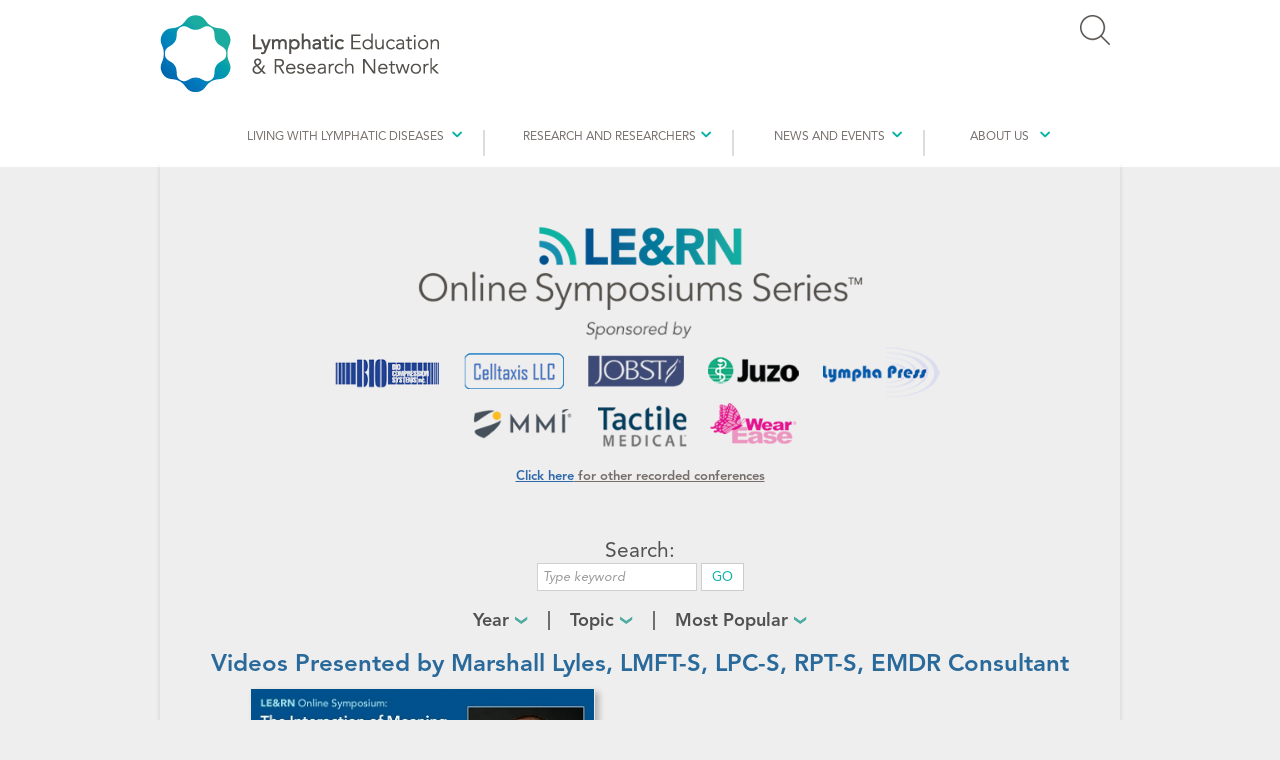

--- FILE ---
content_type: text/html; charset=UTF-8
request_url: https://lymphaticnetwork.org/symposium-series/presenters/marshall-lyles
body_size: 23813
content:
<!DOCTYPE html>
<!--[if lt IE 8]>      <html class="no-js lt-ie10 lt-ie9 lt-ie8"> <![endif]-->
<!--[if IE 8]>         <html class="no-js lt-ie10 lt-ie9"> <![endif]-->
<!--[if IE 9]> 		   <html class="no-js lt-ie10"> <![endif]-->
<!--[if gt IE 9]><!--> <html class="no-js"> <!--<![endif]-->
	<head>

		<meta charset="utf-8">
		<meta http-equiv="X-UA-Compatible" content="IE=edge,chrome=1">
		<meta name="viewport" content="width=device-width, initial-scale=1.0, maximum-scale=1.0">

		
			<title>Lymphatic Education & Research Network</title>
<meta name='keywords' content='' />
<meta name='description' content='' />
<link rel='canonical' href='https://lymphaticnetwork.org/symposium-series' />
		

		
		
		
		 

		
		
				<meta property="og:image" content="https://lymphaticnetwork.org/assets/images/ShareImage.jpg"/>
			

		
		

		
		<link rel="stylesheet" href="https://use.typekit.net/jig4wyb.css">

		
		<link rel="stylesheet" href="/assets/css/global.css?v20">
		<link rel="stylesheet" href="/assets/css/introjs.min.css?v1">
		<link rel="stylesheet" href="/assets/css/ask-experts.css?v1">
		<link rel="stylesheet" href="/assets/css/posted-stories.css?v1">
		<link rel="stylesheet" href="/assets/css/partner-slider.css?v1">
		<link rel="stylesheet" href="/assets/css/maxburstedits.css?v2">
		
			<link rel="stylesheet" href="/assets/css/main.css?v4">
		
		<link rel="stylesheet" href="/assets/css/responsive.css?v8">

		<script src="//ajax.googleapis.com/ajax/libs/jquery/1.9.1/jquery.min.js"></script>
		<script>window.jQuery || document.write('<script src="https://lymphaticnetwork.org/assets/js/vendor/jquery-1.9.1.min.js"><\/script>')</script>
		<script src="https://lymphaticnetwork.org/assets/js/vendor/modernizr.min.js"></script>
		<script src="/assets/js/font-awesome4.js"></script>

		
		<script>
			var disqus_shortname = 'lern';
		</script>

		
			<script type="text/javascript" src="/assets/js/jquery.main.js" defer></script>
		

		
		<script type='text/javascript' src='//platform-api.sharethis.com/js/sharethis.js#property=591b4e5a0a922e00129f4222&product=social-ab' async='async'></script>

		
		<script>
			(function(w,d,s,n,a){if(!w[n]){var l='call,catch,on,once,set,then,track'
					.split(','),i,o=function(n){return'function'==typeof n?o.l.push([arguments])&&o
					:function(){return o.l.push([n,arguments])&&o}},t=d.getElementsByTagName(s)[0],
				j=d.createElement(s);j.async=!0;j.src='https://cdn.fundraiseup.com/widget/'+a+'';
				t.parentNode.insertBefore(j,t);o.s=Date.now();o.v=4;o.h=w.location.href;o.l=[];
				for(i=0;i<7;i++)o[l[i]]=o(l[i]);w[n]=o}
			})(window,document,'script','FundraiseUp','AAHTBYZD');
		</script>

		
		<script>
			(function (){
				var cx = '001867927002407954223:bc3hxscwpak';
				var gcse = document.createElement('script');
				gcse.type = 'text/javascript';
				gcse.async = true;
				gcse.src = 'https://cse.google.com/cse.js?cx=' + cx;
				var s = document.getElementsByTagName('script')[0];
				s.parentNode.insertBefore(gcse, s);
			})();
		</script>

		
		<script>(function(w,d,s,l,i){w[l]=w[l]||[];w[l].push({'gtm.start':
				new Date().getTime(),event:'gtm.js'});var f=d.getElementsByTagName(s)[0],
			j=d.createElement(s),dl=l!='dataLayer'?'&l='+l:'';j.async=true;j.src=
			'https://www.googletagmanager.com/gtm.js?id='+i+dl;f.parentNode.insertBefore(j,f);
		})(window,document,'script','dataLayer','GTM-K6S8V4S');</script>

	</head>
	<body class="page page-{url_title} listing-page full-page learn">

		
		<noscript><iframe src="https://www.googletagmanager.com/ns.html?id=GTM-K6S8V4S" height="0" width="0" style="display:none;visibility:hidden"></iframe></noscript>

		
		

		<div id="site-main">
			<header class="site-header">
				<div class="layout-wrap">
					<div class="home-row hide-responsive">
						<div class="brand">
							<a href="https://lymphaticnetwork.org/"><strong>Lymphatic</strong> Education <br/> &amp; Research Network</a>
						</div>
						<div class="header-right">
							<ul class="secondary-nav">
								<li class="translate">
									<div id="google_translate_element"></div>
									<script type="text/javascript">
										function googleTranslateElementInit() {
											new google.translate.TranslateElement({pageLanguage: 'en', layout: google.translate.TranslateElement.InlineLayout.SIMPLE, autoDisplay: false}, 'google_translate_element');
										}
									</script>
									<script type="text/javascript" src="//translate.google.com/translate_a/element.js?cb=googleTranslateElementInit"></script>
								</li>
								<li class="donate"><a href="#XBFMYXCB" style="display: none"></a></li>
								<li class="search-box">
									<img src="/assets/images/search-icon.png" class="icon" alt="Search Icon">
									<form id="search-form" action="https://lymphaticnetwork.org/search" accept-charset="utf-8" method="get">
										<input type="text" id="query" name="q" size="17" maxlength="25" />
										<input type="hidden" name="submit" value="Submit" />
									</form>
								</li>
							</ul>
						</div>
					</div>
					<nav class="main-nav top-bar">
						<ul class="title-area">
							<!-- Title Area -->
							<li class="name">
								<a href="https://lymphaticnetwork.org/"><img src="/assets/img/logo-responsive.png?v2" alt="Lymphatic Education &amp; Research Network"/></a>
							</li>
							<!-- Remove the class "menu-icon" to get rid of menu icon. Take out "Menu" to just have icon alone -->
							<li class="toggle-topbar menu-icon"><a href="#"><span></span></a></li>
						</ul>

						
						<section id="mobilenav">
							<span id="closemobile">X</span>
							<ul>
								<li style="padding-bottom: 20px;">
									<a href="#">Search Website</a>
									<form id="search-form" action="https://lymphaticnetwork.org/search" accept-charset="utf-8" method="get">
										<input type="text" id="query" name="q" size="17" maxlength="25" />
										<input type="submit" name="submit" value="Go" style="height: 23px; border: 0;" />
									</form>
								</li>
								<li>
									<a href="/resource-center">Living with Lymphatic Diseases</a>
									
										<ul>
											<li><a href="/resource-center">Resource Center</a>
											<li class="first"><a href="https://lymphaticnetwork.org/living-with-lymphedema/lymphedema/">About Lymphatic Diseases</a></li>
<li><a href="https://lymphaticnetwork.org/living-with-lymphedema/ask-the-experts/">Ask The Experts</a></li>
<li><a href="https://lymphaticnetwork.org/living-with-lymphedema/find-a-lymphedema-therapist/">Find A Lymphedema Therapist</a></li>
<li><a href="https://lymphaticnetwork.org/living-with-lymphedema/ld-films/">Films on Lymphatic Disease</a></li>
<li><a href="https://lymphaticnetwork.org/living-with-lymphedema/the-incidence-of-lymphedema/">The Incidence of Lymphedema</a></li>
<li class="last"><a href="https://lymphaticnetwork.org/living-with-lymphedema/resource-downloads/">Resource Downloads</a></li>

											<li><a href="/chapter-page">LE&RN Chapters</a>
											<li><a href="/wld">World Lymphedema Day</a></li>
											<li><a href="/expo">Virtual Expo</a></li>
											<li><a href="/video-resources">LE & LD Video Symposia</a></li>
										</ul>
									
								</li>
								<li>
									<a href="/treating-lymphedema">Research And Researchers</a>
									
										<ul>
											<li class="first"><a href="https://lymphaticnetwork.org/treating-lymphedema/researchers/">NIH-Researcher Database</a></li>
<li><a href="https://lymphaticnetwork.org/treating-lymphedema/grants-awards-programs/">Grants &amp; Awards Programs</a></li>
<li><a href="https://lymphaticnetwork.org/treating-lymphedema/clinical-trials/">Clinical Trials and Studies</a></li>
<li><a href="https://lymphaticnetwork.org/treating-lymphedema/publications/">Lymphatic Research &amp; Biology</a></li>
<li><a href="https://lymphaticnetwork.org/treating-lymphedema/lern-grc-awards/">LE&amp;RN-GRC Awards</a></li>
<li class="last"><a href="https://lymphaticnetwork.org/treating-lymphedema/travel-awards/">LE&amp;RN Travel Scholarships</a></li>

											<li><a href="/video-resources">LE & LD Video Symposia</a></li>
										</ul>
									
								</li>
								<li>
									<a href="/news-events">News and Events</a>
									
										<ul>
											<li><a href="/news-events/category/news-sub">News</a></li><li><a href="/news-events/category/conferences-online-courses">Conferences & Online Courses</a></li>
											<li class="first"><a href="https://lymphaticnetwork.org/news-events/video-library/">Video Library</a></li>
<li class="last"><a href="https://lymphaticnetwork.org/news-events/lymphatic-news-monthly/">Lymphatic News Monthly</a></li>

											<li><a href="/lymph-walk">Walk to Fight Lymphedema & Lymphatic Diseases</a></li>
											<li><a href="/scholarship-winners">Scholarship & Award Winners</a></li>
										</ul>
									
								</li>
								<li>
									<a href="/about">About Us</a>
									
										<ul>
											<li class="first"><a href="https://lymphaticnetwork.org/about/mission/">Mission</a></li>
<li><a href="https://lymphaticnetwork.org/about/history/">History</a></li>
<li><a href="https://lymphaticnetwork.org/about/your-investment/">Your Investment</a></li>
<li><a href="https://lymphaticnetwork.org/about/our-founder/">Our Founding</a></li>
<li><a href="https://lymphaticnetwork.org/about/leadership-team/">Leadership Team</a></li>
<li class="last"><a href="https://lymphaticnetwork.org/about/contact-us/">Contact Us</a></li>

											<li><a href="/get-involved/donate/">Donate</a></li>
										</ul>
									
								</li>
							</ul>
						</section>
						

						
						<section id="desktopnav" class="top-bar-section">
							<ul>
								<li class="has-dropdown nav-living">
									<a href="/resource-center">Living with Lymphatic Diseases</a>
									
										<ul class="dropdown">
											<li><a href="/resource-center">Resource Center</a>
											<li class="first"><a href="https://lymphaticnetwork.org/living-with-lymphedema/lymphedema/">About Lymphatic Diseases</a></li>
<li><a href="https://lymphaticnetwork.org/living-with-lymphedema/ask-the-experts/">Ask The Experts</a></li>
<li><a href="https://lymphaticnetwork.org/living-with-lymphedema/find-a-lymphedema-therapist/">Find A Lymphedema Therapist</a></li>
<li><a href="https://lymphaticnetwork.org/living-with-lymphedema/ld-films/">Films on Lymphatic Disease</a></li>
<li><a href="https://lymphaticnetwork.org/living-with-lymphedema/the-incidence-of-lymphedema/">The Incidence of Lymphedema</a></li>
<li class="last"><a href="https://lymphaticnetwork.org/living-with-lymphedema/resource-downloads/">Resource Downloads</a></li>

											<li><a href="/chapter-page">LE&RN Chapters</a>
											<li><a href="/wld">World Lymphedema Day</a></li>
											<li><a href="/expo">Virtual Expo</a></li>
											<li><a href="/video-resources">LE & LD Video Symposia</a></li>
										</ul>
									
								</li>
								<li class="divider"></li>
								<li class="has-dropdown nav-treating">
									<a href="/treating-lymphedema">Research And Researchers</a>
									
										<ul class="dropdown">
											<li class="first"><a href="https://lymphaticnetwork.org/treating-lymphedema/researchers/">NIH-Researcher Database</a></li>
<li><a href="https://lymphaticnetwork.org/treating-lymphedema/grants-awards-programs/">Grants &amp; Awards Programs</a></li>
<li><a href="https://lymphaticnetwork.org/treating-lymphedema/clinical-trials/">Clinical Trials and Studies</a></li>
<li><a href="https://lymphaticnetwork.org/treating-lymphedema/publications/">Lymphatic Research &amp; Biology</a></li>
<li><a href="https://lymphaticnetwork.org/treating-lymphedema/lern-grc-awards/">LE&amp;RN-GRC Awards</a></li>
<li class="last"><a href="https://lymphaticnetwork.org/treating-lymphedema/travel-awards/">LE&amp;RN Travel Scholarships</a></li>

											<li><a href="/video-resources">LE & LD Video Symposia</a></li>
										</ul>
									
								</li>
								<li class="divider"></li>
								<li class="has-dropdown nav-news-events">
									<a href="/news-events">News and Events</a>
									
										<ul class="dropdown">
											<li><a href="/news-events/category/news-sub">News</a></li><li><a href="/news-events/category/conferences-online-courses">Conferences & Online Courses</a></li>
											<li class="first"><a href="https://lymphaticnetwork.org/news-events/video-library/">Video Library</a></li>
<li class="last"><a href="https://lymphaticnetwork.org/news-events/lymphatic-news-monthly/">Lymphatic News Monthly</a></li>

											<li><a href="/lymph-walk">Walk to Fight Lymphatic Diseases</a></li>
											<li><a href="/scholarship-winners">Scholarship & Award Winners</a></li>
										</ul>
									
								</li>
								<li class="divider"></li>
								<li class="has-dropdown nav-about">
									<a href="/about">About Us</a>
									
										<ul class="dropdown">
											<li class="first"><a href="https://lymphaticnetwork.org/about/mission/">Mission</a></li>
<li><a href="https://lymphaticnetwork.org/about/history/">History</a></li>
<li><a href="https://lymphaticnetwork.org/about/your-investment/">Your Investment</a></li>
<li><a href="https://lymphaticnetwork.org/about/our-founder/">Our Founding</a></li>
<li><a href="https://lymphaticnetwork.org/about/leadership-team/">Leadership Team</a></li>
<li class="last"><a href="https://lymphaticnetwork.org/about/contact-us/">Contact Us</a></li>

											<li><a href="/get-involved/donate/">Donate</a></li>
										</ul>
									
								</li>
							</ul>
						</section>
						

					</nav>
				</div>
			</header>
			
			<div class="mobilebuttons">
				<ul>
					<li><p><a href="#XMVYYTNR" style="display: none"></a></p></li>
				</ul>
			</div>
	<section id="site-content" class="layout-wrap symposiumseries">
		<div class="page-main gray">
			<div id="wrapper">
				<header id="header">
	<div class="logo-holder">
        
            
                <h3 style="text-align: center;"><img alt="" src="/images/uploads/Symposium_Series_Web_Sponsors_Lockup_Oct_2025.png" style="width: 775px; height: 250px;" /></h3>

<p style="text-align: center;"><u><strong><a href="https://lymphaticnetwork.org/video-resources" target="_blank">Click here</a> for other recorded conferences</strong></u></p>
            
        
	</div>
	<span class="title">Search:</span>
		<form class="videosearch" method="post" action="https://lymphaticnetwork.org/"  >
<div class='hiddenFields'>
<input type="hidden" name="ACT" value="8" />
<input type="hidden" name="RES" value="20" />
<input type="hidden" name="meta" value="brWghW/7Lj4HCQZodZ9LkHCa0qOLK6x8XvI05xPma9vkJ44dLZt2uMoUWhZWPvAbR8Mp7DNQ3S8o8xfZ9w6aJ+EHL9CwW+hd/YeZV0ysVnn9LmgoY6x/o8S+nJQK0eE8hALLzTPxc6G+jaG2KOcySjvcHzOXW8KL/mDHmOlSSkH8tqqybF823SejLsd2WIk8CwflF8ThqKOaLxSi3MQlEeQAtCJX4a3p16A+7RawVADJFQ+HxvaGFcnjCdnSfO/8BpGR+8ilj6u+yrPKcvXDLym9qzzk/xH1EF3FVJnCG0DB/a1Vmyb/o/hxz80x9u6zzkGtmRiedG5JnOFvuFQYgEwqUPF/hbXsYzlNIZ824rLS158yF9YnNAf45POiJZII9o7/+XmVkMvh/UX+ayzTBKqiPFRGrkygxTDSKoUHuoA=" />
<input type="hidden" name="site_id" value="1" />
<input type="hidden" name="csrf_token" value="c3cfb2fcec74afef588fe4589e5dc4a19bfeba9f" />
</div>


			<p>
				<input type="text" name="keywords" id="keywords" placeholder="Type keyword" value="" maxlength="100" />
				<input type="submit" value="GO" class="videogo">
			</p>
		</form>
	<nav id="nav">
		<ul>
			<li>
				<a href="#" class="has-drop-down">Year</a>
				<ul class="first-drop">
					
						<li>
							<a href="/symposium-series/archive/2026">2026</a>
						</li>
					
						<li>
							<a href="/symposium-series/archive/2025">2025</a>
						</li>
					
						<li>
							<a href="/symposium-series/archive/2024">2024</a>
						</li>
					
						<li>
							<a href="/symposium-series/archive/2023">2023</a>
						</li>
					
						<li>
							<a href="/symposium-series/archive/2022">2022</a>
						</li>
					
						<li>
							<a href="/symposium-series/archive/2021">2021</a>
						</li>
					
						<li>
							<a href="/symposium-series/archive/2020">2020</a>
						</li>
					
						<li>
							<a href="/symposium-series/archive/2019">2019</a>
						</li>
					
						<li>
							<a href="/symposium-series/archive/2018">2018</a>
						</li>
					
						<li>
							<a href="/symposium-series/archive/2017">2017</a>
						</li>
					
						<li>
							<a href="/symposium-series/archive/2016">2016</a>
						</li>
					
						<li>
							<a href="/symposium-series/archive/2015">2015</a>
						</li>
					
				</ul>
			</li>
			<li>
				<a href="#" class="has-drop-down">Topic</a>
				<ul id="list-categories"><li class="first"><a href="/symposium-series/topic/patient-information">Patient Information</a></li><li class="last"><a href="/symposium-series/topic/research">Research</a></li></ul>
			</li>
			<li>
				<a href="#" class="has-drop-down">Most Popular</a>
					<ul class="last-drop">
					
				        <li>
                            <a href="https://lymphaticnetwork.org/symposium-series/debunking-the-myths-of-exercise-and-lymphedema">Debunking the Myths of Exercise and Lymphedema</a> (996)
                        </li>
					
				        <li>
                            <a href="https://lymphaticnetwork.org/symposium-series/understanding-and-treating-lymphatic-disorders">Understanding and Treating Lymphatic Disorders</a> (831)
                        </li>
					
				        <li>
                            <a href="https://lymphaticnetwork.org/symposium-series/understanding-manual-lymphatic-drainage">Understanding Manual Lymphatic Drainage</a> (818)
                        </li>
					
				        <li>
                            <a href="https://lymphaticnetwork.org/symposium-series/lymph-node-transfer-surgery">Lymph Node Transfer Surgery</a> (815)
                        </li>
					
				        <li>
                            <a href="https://lymphaticnetwork.org/symposium-series/the-future-of-lymphedema-research-cures">The Future of Lymphedema Research &amp; Cures</a> (796)
                        </li>
					
				        <li>
                            <a href="https://lymphaticnetwork.org/symposium-series/living-with-lymphedema">Living With Lymphedema</a> (775)
                        </li>
					
				        <li>
                            <a href="https://lymphaticnetwork.org/symposium-series/combining-surgical-approaches">Combining Surgical Approaches</a> (747)
                        </li>
					
				        <li>
                            <a href="https://lymphaticnetwork.org/symposium-series/diagnostic-evaluation-and-medical-management-of-lymphedema">Diagnostic Evaluation and Medical Management of Lymphedema</a> (737)
                        </li>
					
				        <li>
                            <a href="https://lymphaticnetwork.org/symposium-series/how-to-find-a-qualified-lymphedema-therapist">How to Find a Qualified Lymphedema Therapist</a> (734)
                        </li>
					
				        <li>
                            <a href="https://lymphaticnetwork.org/symposium-series/lymphedema-surgical-treatment-options">Lymphedema—Surgical Treatment Options</a> (720)
                        </li>
					
				</ul>
			</li>
		</ul>
	</nav>
</header>

				<main id="main">
					<div class="title-archive">
						
						
						
							<h1>Videos Presented by Marshall Lyles, LMFT-S, LPC-S, RPT-S, EMDR Consultant</h1>
						
					</div>
					 
					<div class="post-holder">
						 
						
							
								 <article class="post">
          <div class="holder">
         
            <div class="img-holder">
            
              <img src="/images/made/images/remote/http_img.youtube.com/vi/U_feovkyhic/maxresdefault_355_197auto_s_c1.jpg" alt="The Interaction of Meaning Making and Illness: How Relationships Shape our Understanding of Ourselve thumbnail Photo" width="355" height="197" />
              
              
              <a href="https://lymphaticnetwork.org/symposium-series/the-interaction-of-meaning-making-and-illness-how-relationships-shape-our-u" class="play"></a>
            </div>
          
           <h2 class="ss"><a href="https://lymphaticnetwork.org/symposium-series/the-interaction-of-meaning-making-and-illness-how-relationships-shape-our-u">The Interaction of Meaning Making and Illness: How Relationships Shape<br />
our Understanding of Ourselves and Our Circumstances</a></h2>
          
          </div>
        </article>
							
						
					</div>
				</main>
			</div>
		</div>
	</section>
</div>
		<footer class="site-footer" id="site-footer">
			<div class="layout-wrap">
				<div class="last-links nav-section">
					<ul class="tertiary-nav">
						<li><a href="/">Home</a></li>
						<li><a href="https://lymphaticnetwork.org/privacy-policy">Privacy Policy</a></li>
						<li><a href="https://lymphaticnetwork.org/about/contact-us">Contact</a></li>
					</ul>
					<ul class="social-and-credits">
						<li style="width: 60px; margin-right: 5px;">
							<a class="badges" href="https://www.charitynavigator.org/ein/582404527" target="_blank"><img src="/assets/img/Four-Star-Rating-Badge-Full-Color.png"/></a>
						</li>
						<li style="width: 60px;">
							<a href="https://app.candid.org/profile/7916110/lymphatic-education-research-network-inc-58-2404527" target="_blank"><img src="https://widgets.guidestar.org/prod/v1/pdp/transparency-seal/7916110/svg" /></a>
						</li>
						<li style="width: 60px; margin-right: 20px;">
							<script id="AffinitySeal" src="https://www.afrportal.com/seal/AffinitySeal.js?key=3ad7c2ebb96fcba7cda0cf54a2e802f5&width=200&height=200&color=blue" ></script>
						</li>
						<li class="text">Follow Us:</li>
						<li class="social"><a href="https://www.facebook.com/LymphaticResearch" target="_blank"><i class="fa fa-facebook-official fa-2" aria-hidden="true"></i></a></li>
						<li class="social"><a href="https://twitter.com/LymphaticNet" target="_blank"><i class="fa fa-x fa-2" aria-hidden="true"></i></a></li>
						<li class="social"><a href="https://www.youtube.com/user/LymphaticResearch" target="_blank"><i class="fa fa-youtube-square fa-2" aria-hidden="true"></i></a></li>
						<li class="social"><a href="https://www.instagram.com/lymphaticnetwork/" target="_blank"><i class="fa fa-instagram fa-2" aria-hidden="true"></i></a></li>
						<li class="social"><a href="https://www.linkedin.com/company/lymphatic-education-&-research-network-le&rn-" target="_blank"><i class="fa fa-linkedin-square fa-2" aria-hidden="true"></i></a></li>
					</ul>
				</div>
				<div class="site-info">
					154 West 14th Street, 2nd Floor, New York, NY 10011<br/>
					The Lymphatic Education & Research Network is a tax-exempt 501(c)3 nonprofit organization. Our Identification Number (EIN) is 58-2404527.<br/>
					&copy; 2026 Lymphatic Education & Research Network. All rights reserved.
				</div>
			</div>
		</footer>

		<script src="/assets/js/plugins.min.js"></script>
		<script src="/assets/js/jquery.word-and-character-counter.js"></script>
		<script src="/assets/js/main.min.js"></script>
		<script src="/assets/js/intro.min.js"></script>
		<script src="/assets/js/experts-form.js"></script>
		<script src="/assets/js/shared-stories.js"></script>
		<script src="/assets/js/maxburst.js"></script>
		<script src="/assets/js/jquery.rwdImageMaps.min.js"></script>
		<script src="/assets/js/js.cookie.js"></script>
		<script src="/assets/js/forum.js"></script>
		<script src="/assets/js/jquery.bxslider.min.js"></script>
		<script src="/assets/js/partner-slider.js?v1"></script>
		<script src="/assets/js/audioplayer.js"></script>
		<script src="/assets/js/global.js?v3"></script>

		
		

	</body>
</html>

--- FILE ---
content_type: text/css; charset=utf-8
request_url: https://lymphaticnetwork.org/assets/css/global.css?v20
body_size: 25850
content:
/* TYPEKIT
Avenir LT Pro - 55 Roman
font: avenir-lt-pro, sans-serif;
font-weight: 400;

Avenir LT Pro - 65 Medium
font-family: avenir-lt-pro, sans-serif;
font-weight: 500;

Avenir LT Pro - 85 Heavy
font-family: avenir-lt-pro, sans-serif;
font-weight: 700;

Avenir LT Pro - 95 Black
font-family: avenir-lt-pro, sans-serif;
font-weight: 800;

 */

article,
aside,
details,
figcaption,
figure,
footer,
header,
hgroup,
main,
nav,
section,
summary {
	display: block;
}

/**
 * Correct `inline-block` display not defined in IE 8/9.
 */

audio,
canvas,
video {
	display: inline-block;
}

/**
 * Prevent modern browsers from displaying `audio` without controls.
 * Remove excess height in iOS 5 devices.
 */

audio:not([controls]) {
	display: none;
	height: 0;
}

/**
 * Address styling not present in IE 8/9.
 */

[hidden] {
	display: none;
}

/* ==========================================================================
   Base
   ========================================================================== */
/**
 * 1. Set default font family to sans-serif.
 * 2. Prevent iOS text size adjust after orientation change, without disabling
 *    user zoom.
 */

html {
	font-family: sans-serif;
	/* 1 */
	-webkit-text-size-adjust: 100%;
	/* 2 */
	-ms-text-size-adjust: 100%;
	/* 2 */
}

/**
 * Remove default margin.
 */

body {
	margin: 0;
}

/* ==========================================================================
   Links
   ========================================================================== */
/**
 * Address `outline` inconsistency between Chrome and other browsers.
 */

a:focus {
	outline: thin dotted;
}

/**
 * Improve readability when focused and also mouse hovered in all browsers.
 */

a:active,
a:hover {
	outline: 0;
}

/* ==========================================================================
   Typography
   ========================================================================== */
/**
 * Address variable `h1` font-size and margin within `section` and `article`
 * contexts in Firefox 4+, Safari 5, and Chrome.
 */

h1 {
	font-size: 2em;
	margin: 0.67em 0;
}

/**
 * Address styling not present in IE 8/9, Safari 5, and Chrome.
 */

abbr[title] {
	border-bottom: 1px dotted;
}

/**
 * Address style set to `bolder` in Firefox 4+, Safari 5, and Chrome.
 */

b,
strong {
	font-weight: bold;
}

/**
 * Address styling not present in Safari 5 and Chrome.
 */

dfn {
	font-style: italic;
}

/**
 * Address differences between Firefox and other browsers.
 */

hr {
	-moz-box-sizing: content-box;
	box-sizing: content-box;
	height: 0;
}

/**
 * Address styling not present in IE 8/9.
 */

mark {
	background: #ff0;
	color: #000;
}

/**
 * Correct font family set oddly in Safari 5 and Chrome.
 */

code,
kbd,
pre,
samp {
	font-family: monospace, serif;
	font-size: 1em;
}

/**
 * Improve readability of pre-formatted text in all browsers.
 */

pre {
	white-space: pre-wrap;
}

/**
 * Set consistent quote types.
 */

q {
	quotes: "\201C" "\201D" "\2018" "\2019";
}

/**
 * Address inconsistent and variable font size in all browsers.
 */

small {
	font-size: 80%;
}

/**
 * Prevent `sub` and `sup` affecting `line-height` in all browsers.
 */

sub,
sup {
	font-size: 75%;
	line-height: 0;
	position: relative;
	vertical-align: baseline;
}

sup {
	top: -0.5em;
}

sub {
	bottom: -0.25em;
}

/* ==========================================================================
   Embedded content
   ========================================================================== */
/**
 * Remove border when inside `a` element in IE 8/9.
 */

img {
	border: 0;
}

/**
 * Correct overflow displayed oddly in IE 9.
 */

svg:not(:root) {
	overflow: hidden;
}

/* ==========================================================================
   Figures
   ========================================================================== */
/**
 * Address margin not present in IE 8/9 and Safari 5.
 */

figure {
	margin: 0;
}

/* ==========================================================================
   Forms
   ========================================================================== */
/**
 * Define consistent border, margin, and padding.
 */

fieldset {
	border: 1px solid #c0c0c0;
	margin: 0 2px;
	padding: 0.35em 0.625em 0.75em;
}

/**
 * 1. Correct `color` not being inherited in IE 8/9.
 * 2. Remove padding so people aren't caught out if they zero out fieldsets.
 */

legend {
	border: 0;
	/* 1 */
	padding: 0;
	/* 2 */
}

/**
 * 1. Correct font family not being inherited in all browsers.
 * 2. Correct font size not being inherited in all browsers.
 * 3. Address margins set differently in Firefox 4+, Safari 5, and Chrome.
 */

button,
input,
select,
textarea {
	font-family: inherit;
	/* 1 */
	font-size: 100%;
	/* 2 */
	margin: 0;
	/* 3 */
}

/**
 * Address Firefox 4+ setting `line-height` on `input` using `!important` in
 * the UA stylesheet.
 */

button,
input {
	line-height: normal;
}

/**
 * Address inconsistent `text-transform` inheritance for `button` and `select`.
 * All other form control elements do not inherit `text-transform` values.
 * Correct `button` style inheritance in Chrome, Safari 5+, and IE 8+.
 * Correct `select` style inheritance in Firefox 4+ and Opera.
 */

button,
select {
	text-transform: none;
}

/**
 * 1. Avoid the WebKit bug in Android 4.0.* where (2) destroys native `audio`
 *    and `video` controls.
 * 2. Correct inability to style clickable `input` types in iOS.
 * 3. Improve usability and consistency of cursor style between image-type
 *    `input` and others.
 */

button,
html input[type="button"],
input[type="reset"],
input[type="submit"] {
	-webkit-appearance: button;
	/* 2 */
	cursor: pointer;
	/* 3 */
}

/**
 * Re-set default cursor for disabled elements.
 */

button[disabled],
html input[disabled] {
	cursor: default;
}

/**
 * 1. Address box sizing set to `content-box` in IE 8/9.
 * 2. Remove excess padding in IE 8/9.
 */

input[type="checkbox"],
input[type="radio"] {
	box-sizing: border-box;
	/* 1 */
	padding: 0;
	/* 2 */
}

/**
 * 1. Address `appearance` set to `searchfield` in Safari 5 and Chrome.
 * 2. Address `box-sizing` set to `border-box` in Safari 5 and Chrome
 *    (include `-moz` to future-proof).
 */

input[type="search"] {
	-webkit-appearance: textfield;
	/* 1 */
	-moz-box-sizing: content-box;
	-webkit-box-sizing: content-box;
	/* 2 */
	box-sizing: content-box;
}

/**
 * Remove inner padding and search cancel button in Safari 5 and Chrome
 * on OS X.
 */

input[type="search"]::-webkit-search-cancel-button,
input[type="search"]::-webkit-search-decoration {
	-webkit-appearance: none;
}

/**
 * Remove inner padding and border in Firefox 4+.
 */

button::-moz-focus-inner,
input::-moz-focus-inner {
	border: 0;
	padding: 0;
}

/**
 * 1. Remove default vertical scrollbar in IE 8/9.
 * 2. Improve readability and alignment in all browsers.
 */

textarea {
	overflow: auto;
	/* 1 */
	vertical-align: top;
	/* 2 */
}

.investors td {
	vertical-align: top;
}

/* ==========================================================================
   Tables
   ========================================================================== */
/**
 * Remove most spacing between table cells.
 */

table {
	border-collapse: collapse;
	border-spacing: 0;
}

@font-face {
	font-family: Entypo;
	font-weight: normal;
	font-style: normal;
	src: url("../fonts/Entypo/entypo.eot");
	src: url("../fonts/Entypo/entypo.eot?#iefix") format("embedded-opentype"), url("../fonts/Entypo/entypo.woff") format("woff"), url("../fonts/Entypo/entypo.ttf") format("truetype"), url("../fonts/Entypo/entypo.svg#Entypo") format("svg");
}

@font-face {
	font-family: EntypoSocial;
	font-weight: normal;
	font-style: normal;
	src: url("../fonts/EntypoSocial/entypo-social.eot");
	src: url("../fonts/EntypoSocial/entypo-social.eot?#iefix") format("embedded-opentype"), url("../fonts/EntypoSocial/entypo-social.woff") format("woff"), url("../fonts/EntypoSocial/entypo-social.ttf") format("truetype"), url("../fonts/EntypoSocial/entypo-social.svg#EntypoSocial") format("svg");
}

@font-face {
	font-family: IcoMoon;
	font-weight: normal;
	font-style: normal;
	src: url("../fonts/IcoMoon/icomoon.eot");
	src: url("../fonts/IcoMoon/icomoon.eot?#iefix") format("embedded-opentype"), url("../fonts/IcoMoon/icomoon.woff") format("woff"), url("../fonts/IcoMoon/icomoon.ttf") format("truetype"), url("../fonts/IcoMoon/icomoon.svg#IcoMoon") format("svg");
}

* {
	-webkit-box-sizing: border-box;
	-moz-box-sizing: border-box;
	box-sizing: border-box;
}

a:focus {
	outline: none;
}

img,
object,
embed {
	max-width: 100%;
	height: auto;
}

object,
embed {
	height: 100%;
}

img {
	-ms-interpolation-mode: bicubic;
}

img.responsive {
	max-width: 100%;
	height: auto;
}

#map_canvas img,
#map_canvas embed,
#map_canvas object,
.map_canvas img,
.map_canvas embed,
.map_canvas object {
	max-width: none !important;
}

.left {
	float: left !important;
}

.right {
	float: right !important;
}

.text-left {
	text-align: left !important;
}

.text-right {
	text-align: right !important;
}

.text-center {
	text-align: center !important;
}

.text-justify {
	text-align: justify !important;
}

.hide {
	display: none !important;
}

.antialiased {
	-webkit-font-smoothing: antialiased;
}

img {
	display: inline-block;
}

textarea {
	height: auto;
	min-height: 50px;
}

select {
	width: 100%;
}

/* Wrapped around .top-bar to contain to grid width */

.contain-to-grid {
	width: 100%;
	background: white;
}

.fixed {
	width: 100%;
	left: 0;
	position: fixed;
	top: 0;
	z-index: 99;
}

.top-bar {
	overflow: hidden;
	height: 45px;
	line-height: 45px;
	position: relative;
	background: white;
	margin-bottom: 1.875em;
}

.top-bar ul {
	margin-bottom: 0;
	list-style: none;
}

.top-bar .row {
	max-width: none;
}

.top-bar form,
.top-bar input {
	margin-bottom: 0;
}

.top-bar input {
	height: 2.45em;
}

.top-bar .button {
	padding-top: .5em;
	padding-bottom: .5em;
	margin-bottom: 0;
}

.top-bar .title-area {
	position: relative;
}

.top-bar .name {
	height: 45px;
	margin: 0;
	font-size: 16px;
}

.top-bar .name h1 {
	line-height: 45px;
	font-size: 1.0625em;
	margin: 0;
}

.top-bar .name h1 a {
	font-weight: bold;
	color: #766f6b;
	width: 50%;
	display: block;
	padding: 0 15px;
}

.top-bar .toggle-topbar {
	position: absolute;
	right: 0;
	top: 0;
}

.top-bar .toggle-topbar a {
	color: #766f6b;
	text-transform: uppercase;
	font-size: 0.8125em;
	font-weight: bold;
	position: relative;
	display: block;
	padding: 0 15px;
	height: 45px;
	line-height: 45px;
}

.top-bar .toggle-topbar.menu-icon {
	right: 25px;
	top: 50%;
	margin-top: -16px;
	z-index: 999;
}

.top-bar .toggle-topbar.menu-icon a {
	text-indent: -48px;
	width: 34px;
	height: 34px;
	line-height: 33px;
	padding: 0;
	color: #766f6b;
}

.top-bar .toggle-topbar.menu-icon a span {
	position: absolute;
	right: 0;
	display: block;
	width: 16px;
	height: 0;
	-webkit-box-shadow: 0 10px 0 1px #766f6b, 0 16px 0 1px #766f6b, 0 22px 0 1px #766f6b;
	box-shadow: 0 10px 0 1px #766f6b, 0 16px 0 1px #766f6b, 0 22px 0 1px #766f6b;
	z-index: 999999;
	border: 1px solid white;
}

.top-bar.expanded {
	height: auto;
	background: transparent;
}

.top-bar.expanded .title-area {
	background: white;
}

.top-bar.expanded .toggle-topbar a {
	color: #888888;
}

.top-bar.expanded .toggle-topbar a span {
	-webkit-box-shadow: 0 10px 0 1px #888888, 0 16px 0 1px #888888, 0 22px 0 1px #888888;
	box-shadow: 0 10px 0 1px #888888, 0 16px 0 1px #888888, 0 22px 0 1px #888888;
}

.top-bar-section {
	left: 0;
	position: relative;
	width: auto;
	transition: left 300ms ease-out;
	text-align: center;
}

.top-bar-section ul {
	width: 100%;
	height: auto;
	display: block;
	background: white;
	font-size: 13px;
	margin: 0;
}

.top-bar-section .divider {
	border-bottom: solid 1px white;
	border-top: solid 1px #e6e6e6;
	clear: both;
	height: 1px;
	width: 100%;
}

.top-bar-section ul li > a {
	display: block;
	width: 100%;
	color: #766f6b;
	padding: 12px 0 12px 0;
	padding-left: 15px;
	background: white;
}

.top-bar-section ul li > a:hover {
	background: #f7f7f7;
}

.top-bar-section ul li > a.button {
	background: #2ba6cb;
}

.top-bar-section ul li > a.button:hover {
	background: #2284a1;
}

.top-bar-section ul li > a.button.secondary {
	background: #e9e9e9;
}

.top-bar-section ul li > a.button.secondary:hover {
	background: #d0d0d0;
}

.top-bar-section ul li > a.button.success {
	background: #5da423;
}

.top-bar-section ul li > a.button.success:hover {
	background: #457a1a;
}

.top-bar-section ul li > a.button.alert {
	background: #c60f13;
}

.top-bar-section ul li > a.button.alert:hover {
	background: #970b0e;
}

.top-bar-section ul li.active a {
	background: #f7f7f7;
}

.top-bar-section .has-form {
	padding: 15px;
}

.top-bar-section .has-dropdown {
	position: relative;
}

.top-bar-section .has-dropdown > a:after {
	content: "";
	display: block;
	width: 0;
	height: 0;
	border: solid 0px;
	border-color: transparent transparent transparent rgba(255, 255, 255, 0);
	margin-right: 0;
	margin-top: -2px;
	position: absolute;
	top: 50%;
	right: 0;
}

.top-bar-section .has-dropdown.moved {
	position: static;
}

.top-bar-section .has-dropdown.moved > .dropdown {
	visibility: visible;
}

.top-bar-section .dropdown {
	position: absolute;
	left: 100%;
	top: 0;
	visibility: hidden;
	z-index: 99;
}

.top-bar-section .dropdown li {
	width: 100%;
}

.top-bar-section .dropdown li a {
	font-weight: normal;
	padding: 8px 15px;
}

.top-bar-section .dropdown li.title h5 {
	margin-bottom: 0;
}

.top-bar-section .dropdown li.title h5 a {
	color: #766f6b;
	line-height: 22.5px;
	display: block;
}

.top-bar-section .dropdown label {
	padding: 8px 15px 2px;
	margin-bottom: 0;
	text-transform: uppercase;
	color: #555555;
	font-weight: bold;
	font-size: 0.625em;
}

.top-bar-js-breakpoint {
	width: 0px !important;
	visibility: hidden;
}

.js-generated {
	display: block;
}

.show-responsive {
	display: none;
}

#mobilenav,
.mobilebuttons {
	display: none;
}

.mobilebuttons ul {
	list-style: none;
	padding: 0;
	margin: 0;
	text-align: center;
}

.mobilebuttons li {
	display: inline-block;
}

.mobilebuttons .btn {
	float: none;
	margin: 5px 2px;
	padding: 5px 10px;
	letter-spacing: 0;
}

.mobilebuttons .btn.green {
	background: #02a092;
}

.page-harvardsymp .page-main {
	background: none;
	box-shadow: none;
}

#loggedin {
	width: 960px;
	margin: 25px auto 15px auto;
	padding: 0 20px;
}

#harvardsymp {
	text-align: center;
	padding-bottom: 0px;
}

#harvardsymp h1 {
	font: 35px/35px "Trebuchet MS", Helvetica, sans-serif;
	color: #766f6b;
	margin: 0 0 10px 0;
}

#harvardsymp p {
	font-size: 22px;
	line-height: 24px;
	font-weight: normal;
	margin: 5px 0;
}

#harvardsymp a,
.harvfooterinfoblock a,
.continuereading {
	color: #00a79d;
}

#harvardsymp a:hover,
.harvfooterinfoblock a:hover,
.continuereading:hover {
	color: #00538f;
}

.harvintrocopy {
	margin-bottom: 30px;
	padding: 5px 100px 0;
}

.harvintrocopy sponsorsblock {
	color: #04aaaa;
	font-weight: bold;
}

.harvback {
	margin-bottom: 10px;
	text-align: left;
	font-size: 20px;
	font-weight: bold;
}

.harvback a {
	color: #766f6b;
}

.sessiontitle h3,
.harvtitle h3 {
	text-transform: uppercase;
	color: #04aaaa;
	text-align: center;
	margin-top: 0px;
	margin-bottom: 10px;
	font-size: 22px;
	letter-spacing: 2px;
}

.sessiontitle p {
	color: #04aaaa;
	text-align: center;
	margin: -5px 0 10px 0;
	font-size: 15px;
}

.harvideo-block {
	text-align: center;
	font-size: 14px;
	line-height: normal;
}

.harvideo-block h1 {
	margin-top: 10px;
	margin-bottom: -10px;
	color: #306da4;
}

.harvideo-block .harvpresenter {
	font-size: 15px;
	color: #252525;
	text-align: center;
}

.harvideo-block .harvfeaturecopy {
	font-size: 15px;
}

.harvideo-block .harvfeaturecopy .harvsubhead {
	color: #252525;
	text-align: center;
}

.harvideo-block .harvfeaturecopy .harvsubhead strong {
	font-size: 18px;
	font-weight: normal;
	color: #444;
}

.harvideo-block .img-holder,
.harvvideo-holder .img-holder {
	position: relative;
	border: 1px solid #eae8e7;
	margin: 0 auto 9px;
}

.harvideo-block .img-holder img,
.harvvideo-holder .img-holder img {
	box-shadow: 4px 4px 6px 0 rgba(0, 0, 0, .25);
}

.harvplay {
	position: absolute;
	width: 47px;
	height: 31px;
	background: #bc392e;
	top: 0;
	bottom: 0;
	right: 0;
	left: 0;
	margin: auto;
	border-radius: 8px;
	display: inline-block;
	vertical-align: top;
}

.harvplay:before {
	content: "";
	position: absolute;
	top: 8px;
	right: 15px;
	width: 0;
	height: 0;
	border-style: solid;
	border-width: 7px 0 7px 14px;
	border-color: transparent transparent transparent #fff;
}

.harvplay:hover {
	opacity: .8;
}

.harvcontinue {
	color: #02a7a0;
	font-weight: normal;
}

.harvcontinue:hover {
	color: #306da4;
}

.harvvideo-holder,
.category-holder {
	text-align: center;
}

.category-holder .post {
	display: inline-block;
	vertical-align: top;
	width: 30%;
	margin: 5px 10px 15px 10px;
	border: 0 !important;
	background: #d8d4d3;
	text-align: left;
}

.harvvideo-holder .post {
	display: inline-block;
	vertical-align: top;
	width: 215px;
	margin: 5px 10px 15px 10px;
	border: 0 !important;
}

.category-holder .post.emptycategory {
	opacity: .5;
}

.harvvideo-holder .post a {
	color: #00a59e;
	font-weight: normal;
	line-height: normal;
	font-size: 15px;
}

.harvvideo-holder .post a strong {
	font-weight: bold !important;
	display: block;
}

.harvvideo-holder .post a:hover,
.category-holder .post a:hover {
	opacity: .8;
}

.category-holder .post .session {
	background: #02a7a0;
	color: #FFF;
	text-transform: uppercase;
	padding: 3px 10px;
	letter-spacing: .5px;
}

.category-holder .post .copy {
	color: #585453;
	padding: 3px 10px;
	height: 40px;
	width: 100%;
	display: table-cell;
	vertical-align: middle;
	line-height: normal;
}

.continuereading {
	display: inline-block;
	text-transform: uppercase;
}

.aligncenter {
	text-align: center;
}

.fullcopy {
	display: none;
}

.continuereading span {
	font-size: 22px;
}

.harvfooterinfoblock {
	text-align: center;
	padding: 0 20px 10px 20px;
	font-size: 16px;
	line-height: normal;
}

.harvfooterinfoblock .sponsorsblock {
	margin-top: 30px;
}

.harvfooterfineprint {
	border-top: 10px solid #cdcccc;
	padding-top: 30px;
}

.harvfooterfineprint .col1,
.harvfooterfineprint .col2,
.harvfooterfineprint .col3 {
	display: inline-block;
	vertical-align: top;
	font-size: 11px;
}

.harvfooterfineprint p {
	margin-top: 0;
}

.harvfooterfineprint .col1 {
	width: 65px;
	text-align: right;
	padding-right: 10px;
}

.harvfooterfineprint .col2 {
	width: 420px;
	padding-right: 20px;
}

.harvfooterfineprint .col3 {
	width: 420px
}

.harvvideodetail {
	text-align: center;
	max-width: 640px;
	margin: auto;
}

.harvvideodetail h1 {
	color: #00a59e;
	margin: 15px 0 0 0;
	line-height: normal;
}

.harvvideodetail h2 {
	color: #00a59e;
	margin: 0;
	line-height: normal;
}

.harvvideodetail .description {
	text-align: left;
	padding-bottom: 100px;
}

.harvvideodetail .description span {
	font-weight: bold;
	color: #306da4;
	float: left;
	display: inline-block;
	padding-right: 5px;
}

@media only screen and (min-width: 0px) {

	.top-bar {
		background: white;
		*zoom: 1;
		overflow: visible;
	}

	.top-bar:before, .top-bar:after {
		content: " ";
		display: table;
	}

	.top-bar:after {
		clear: both;
	}

	.top-bar .toggle-topbar {
		display: none;
	}

	.top-bar .title-area {
		float: left;
	}

	.top-bar .name h1 a {
		width: auto;
	}

	.top-bar input,
	.top-bar .button {
		line-height: 2em;
		font-size: 0.875em;
		height: 2em;
		padding: 0 10px;
		position: relative;
		top: 8px;
	}

	.top-bar.expanded {
		background: white;
	}

	.contain-to-grid .top-bar {
		max-width: emCalc(960px);
		margin: 0 auto;
	}

	.top-bar-section {
		-webkit-transition: none 0 0;
		-moz-transition: none 0 0;
		transition: none 0 0;
		left: 0 !important;
	}

	.top-bar-section ul {
		width: auto;
		height: auto !important;
		display: inline;
	}

	.top-bar-section ul li {
		float: left;
	}

	.top-bar-section ul li .js-generated {
		display: none;
	}

	.top-bar-section li a:not(.button) {
		padding: 0 15px;
		line-height: 45px;
		background: white;
	}

	.top-bar-section li a:not(.button):hover {
		background: #b3b3b3;
	}

	.top-bar-section .has-dropdown > a {
		padding-right: 0px !important;
	}

	.top-bar-section .has-dropdown > a:after {
		content: "";
		display: block;
		width: 0;
		height: 0;
		border: solid 0px;
		border-color: rgba(255, 255, 255, 0) transparent transparent transparent;
		margin-top: 0px;
	}

	.top-bar-section .has-dropdown.moved {
		position: relative;
	}

	.top-bar-section .has-dropdown.moved > .dropdown {
		visibility: hidden;
	}

	.top-bar-section .has-dropdown:hover > .dropdown, .top-bar-section .has-dropdown:active > .dropdown {
		visibility: visible;
	}

	.top-bar-section .has-dropdown .dropdown li.has-dropdown > a:after {
		border: none;
		content: "\00bb";
		margin-top: -7px;
		right: 5px;
	}

	.top-bar-section .dropdown {
		left: 0;
		top: auto;
		background: transparent;
		min-width: 100%;
	}

	.top-bar-section .dropdown li a {
		color: #766f6b;
		line-height: 1;
		white-space: nowrap;
		padding: 7px 15px;
		background: white;
	}

	.top-bar-section .dropdown li label {
		white-space: nowrap;
		background: white;
	}

	.top-bar-section .dropdown li .dropdown {
		left: 100%;
		top: 0;
	}

	.top-bar-section > ul > .divider {
		border-bottom: none;
		border-top: none;
		border-right: solid 1px white;
		border-left: solid 1px #e6e6e6;
		clear: none;
		height: 45px;
		width: 0px;
	}

	.top-bar-section .has-form {
		background: white;
		padding: 0 15px;
		height: 45px;
	}

	.top-bar-section ul.right li .dropdown {
		left: auto;
		right: 0;
	}

	.top-bar-section ul.right li .dropdown li .dropdown {
		right: 100%;
	}
}

/* IE 8 Fixes */

.orbit-container {
	overflow: hidden;
	width: 100%;
	position: relative;
	background: transparent;
}

.orbit-container .orbit-slides-container {
	list-style: none;
	margin: 0;
	padding: 0;
	position: relative;
}

.orbit-container .orbit-slides-container img {
	display: block;
}

.orbit-container .orbit-slides-container > * {
	position: relative;
	float: left;
	height: 100%;
}

.orbit-container .orbit-slides-container > * .orbit-caption {
	position: absolute;
	bottom: 0;
	background-color: #cdcdcd;
	background-color: rgba(255, 255, 255, 0.8);
	color: #54504c;
	width: 100%;
	padding: 10px 14px;
	font-size: 0.875em;
}

.orbit-container .orbit-slides-container > * .orbit-caption * {
	color: #54504c;
}

.orbit-container .orbit-slide-number {
	position: absolute;
	top: 10px;
	left: 10px;
}

.orbit-container .orbit-slide-number span {
	font-weight: 700;
}

.orbit-container .orbit-timer {
	position: absolute;
	top: 10px;
	right: 10px;
	height: 6px;
	width: 100px;
}

.orbit-container .orbit-timer .orbit-progress {
	height: 100%;
	background-color: black;
	background-color: rgba(0, 0, 0, 0.6);
	display: block;
	width: 0%;
}

.orbit-container .orbit-timer > span {
	display: none;
	position: absolute;
	top: 10px;
	right: 0px;
	width: 11px;
	height: 14px;
	border: solid 4px #000;
	border-top: none;
	border-bottom: none;
}

.orbit-container .orbit-timer.paused > span {
	right: -6px;
	top: 9px;
	width: 11px;
	height: 14px;
	border: solid 8px;
	border-color: transparent transparent transparent #000;
}

.orbit-container:hover .orbit-timer > span {
	display: block;
}

.orbit-container .orbit-prev,
.orbit-container .orbit-next {
	position: absolute;
	top: 50%;
	margin-top: -25px;
	background-color: #766f6b;
	background-color: rgba(118, 111, 107, 0.6);
	width: 50px;
	height: 60px;
	line-height: 50px;
	color: white;
	text-indent: -9999px !important;
}

.orbit-container .orbit-prev > span,
.orbit-container .orbit-next > span {
	position: absolute;
	top: 50%;
	margin-top: -16px;
	display: block;
	width: 0;
	height: 0;
	border: solid 16px;
}

.orbit-container .orbit-prev {
	left: 0;
}

.orbit-container .orbit-prev > span {
	border-color: transparent #fff transparent transparent;
}

.orbit-container .orbit-prev:hover > span {
	border-color: transparent #ccc transparent transparent;
}

.orbit-container .orbit-next {
	right: 0;
}

.orbit-container .orbit-next > span {
	border-color: transparent transparent transparent #fff;
	left: 50%;
	margin-left: -8px;
}

.orbit-container .orbit-next:hover > span {
	border-color: transparent transparent transparent #ccc;
}

.orbit-bullets {
	margin: 0 auto 30px auto;
	overflow: hidden;
	position: relative;
	top: 10px;
}

.orbit-bullets li {
	display: block;
	width: 18px;
	height: 18px;
	background: #fff;
	float: left;
	margin-right: 6px;
	border: solid 2px #000;
	-webkit-border-radius: 1000px;
	border-radius: 1000px;
}

.orbit-bullets li.active {
	background: #000;
}

.orbit-bullets li:last-child {
	margin-right: 0;
}

.touch .orbit-container .orbit-prev,
.touch .orbit-container .orbit-next {
	display: none;
}

.touch .orbit-bullets {
	display: none;
}

@media only screen and (min-width: 48em) {

	.touch .orbit-container .orbit-prev,
	.touch .orbit-container .orbit-next {
		display: inherit;
	}

	.touch .orbit-bullets {
		display: block;
	}
}

.reveal-modal-bg {
	position: fixed;
	height: 100%;
	width: 100%;
	background: black;
	background: rgba(0, 0, 0, 0.45);
	z-index: 98;
	display: none;
	top: 0;
	left: 0;
}

.reveal-modal {
	visibility: hidden;
	display: none;
	position: absolute;
	left: 50%;
	z-index: 99;
	height: auto;
	background-color: #fff;
	margin-left: -40%;
	width: 80%;
	background-color: white;
	padding: 1.25em;
	border: solid 1px #666666;
	-webkit-box-shadow: 0 0 10px rgba(0, 0, 0, 0.4);
	box-shadow: 0 0 10px rgba(0, 0, 0, 0.4);
	top: 50px;
}

.reveal-modal .column,
.reveal-modal .columns {
	min-width: 0;
}

.reveal-modal > :first-child {
	margin-top: 0;
}

.reveal-modal > :last-child {
	margin-bottom: 0;
}

.reveal-modal .close-reveal-modal {
	font-size: 1.375em;
	line-height: 1;
	position: absolute;
	top: 0.5em;
	right: 0.6875em;
	color: #aaaaaa;
	font-weight: bold;
	cursor: pointer;
}

@media only screen and (min-width: 48em) {

	.reveal-modal {
		padding: 1.875em;
		top: 6.25em;
	}

	.reveal-modal.small {
		margin-left: -15%;
		width: 30%;
	}

	.reveal-modal.medium {
		margin-left: -20%;
		width: 40%;
	}

	.reveal-modal.large {
		margin-left: -30%;
		width: 60%;
	}

	.reveal-modal.xlarge {
		margin-left: -35%;
		width: 70%;
	}

	.reveal-modal.expand {
		margin-left: -47.5%;
		width: 95%;
	}
}

@media print {

	div:not(.reveal-modal) {
		display: none;
	}
}

/* @group Base */

.chzn-container {
	font-size: 13px;
	position: relative;
	display: inline-block;
	zoom: 1;
	*display: inline;
}

.chzn-container .chzn-drop {
	background: #fff;
	border: 1px solid #aaa;
	border-top: 0;
	position: absolute;
	top: 29px;
	left: 0;
	z-index: 1010;
}

/* @end */
/* @group Single Chosen */

.chzn-container-single .chzn-single {
	background-color: #ffffff;
	filter: progid:DXImageTransform.Microsoft.gradient(startColorstr="#ffffff", endColorstr="#eeeeee", GradientType=0);
	background-image: -webkit-gradient(linear, 0 0, 0 100%, color-stop(20%, white), color-stop(50%, #f6f6f6), color-stop(52%, #eeeeee), color-stop(100%, #f4f4f4));
	background-image: -webkit-linear-gradient(top, white 20%, #f6f6f6 50%, #eeeeee 52%, #f4f4f4 100%);
	background-image: -moz-linear-gradient(top, white 20%, #f6f6f6 50%, #eeeeee 52%, #f4f4f4 100%);
	background-image: -o-linear-gradient(top, white 20%, #f6f6f6 50%, #eeeeee 52%, #f4f4f4 100%);
	background-image: linear, false, white 20%, #f6f6f6 50%, #eeeeee 52%, #f4f4f4 100%;
	-webkit-border-radius: 5px;
	-moz-border-radius: 5px;
	border-radius: 5px;
	-moz-background-clip: padding;
	-webkit-background-clip: padding-box;
	background-clip: padding-box;
	border: 1px solid #aaaaaa;
	display: block;
	overflow: hidden;
	white-space: nowrap;
	position: relative;
	height: 23px;
	line-height: 24px;
	padding: 0 0 0 8px;
	color: #444444;
	text-decoration: none;
}

.chzn-container-single .chzn-default {
	color: #999;
}

.chzn-container-single .chzn-single span {
	margin-right: 26px;
	display: block;
	overflow: hidden;
	white-space: nowrap;
	-o-text-overflow: ellipsis;
	-ms-text-overflow: ellipsis;
	text-overflow: ellipsis;
}

.chzn-container-single .chzn-single abbr {
	display: block;
	position: absolute;
	right: 26px;
	top: 6px;
	width: 12px;
	height: 12px;
	font-size: 1px;
}

.chzn-container-single .chzn-single abbr:hover {
	background-position: -42px -10px;
}

.chzn-container-single.chzn-disabled .chzn-single abbr:hover {
	background-position: -42px -10px;
}

.chzn-container-single .chzn-single div {
	position: absolute;
	right: 0;
	top: 0;
	display: block;
	height: 100%;
	width: 18px;
}

.chzn-container-single .chzn-single div b {
	display: block;
	width: 100%;
	height: 100%;
}

.chzn-container-single .chzn-search {
	padding: 3px 4px;
	position: relative;
	margin: 0;
	white-space: nowrap;
	z-index: 1010;
}

.chzn-container-single .chzn-search input {
	margin: 1px 0;
	padding: 4px 20px 4px 5px;
	outline: 0;
	border: 1px solid #aaa;
	font-size: 1em;
}

.chzn-container-single .chzn-drop {
	-webkit-border-radius: 0 0 4px 4px;
	-moz-border-radius: 0 0 4px 4px;
	border-radius: 0 0 4px 4px;
	-moz-background-clip: padding;
	-webkit-background-clip: padding-box;
	background-clip: padding-box;
}

/* @end */

.chzn-container-single-nosearch .chzn-search input {
	position: absolute;
	left: -9000px;
}

/* @group Multi Chosen */

.chzn-container-multi .chzn-choices {
	background-color: #fff;
	background-image: -webkit-gradient(linear, 0 0, 0 100%, color-stop(1%, #eeeeee), color-stop(15%, white));
	background-image: -webkit-linear-gradient(top, #eeeeee 1%, white 15%);
	background-image: -moz-linear-gradient(top, #eeeeee 1%, white 15%);
	background-image: -o-linear-gradient(top, #eeeeee 1%, white 15%);
	background-image: linear, false, #eeeeee 1%, white 15%;
	border: 1px solid #aaa;
	margin: 0;
	padding: 0;
	cursor: text;
	overflow: hidden;
	height: auto !important;
	height: 1%;
	position: relative;
}

.chzn-container-multi .chzn-choices li {
	float: left;
	list-style: none;
}

.chzn-container-multi .chzn-choices .search-field {
	white-space: nowrap;
	margin: 0;
	padding: 0;
}

.chzn-container-multi .chzn-choices .search-field input {
	color: #666;
	background: transparent !important;
	border: 0 !important;
	font-size: 100%;
	height: 15px;
	padding: 5px;
	margin: 1px 0;
	outline: 0;
	-webkit-box-shadow: none;
	-moz-box-shadow: none;
	box-shadow: none;
}

.chzn-container-multi .chzn-choices .search-field .default {
	color: #999;
}

.chzn-container-multi .chzn-choices .search-choice {
	-webkit-border-radius: 3px;
	-moz-border-radius: 3px;
	border-radius: 3px;
	-moz-background-clip: padding;
	-webkit-background-clip: padding-box;
	background-clip: padding-box;
	background-color: #e4e4e4;
	filter: progid:DXImageTransform.Microsoft.gradient(startColorstr="#f4f4f4", endColorstr="#eeeeee", GradientType=0);
	background-image: -webkit-gradient(linear, 0 0, 0 100%, color-stop(20%, #f4f4f4), color-stop(50%, #f0f0f0), color-stop(52%, #e8e8e8), color-stop(100%, #eeeeee));
	background-image: -webkit-linear-gradient(top, #f4f4f4 20%, #f0f0f0 50%, #e8e8e8 52%, #eeeeee 100%);
	background-image: -moz-linear-gradient(top, #f4f4f4 20%, #f0f0f0 50%, #e8e8e8 52%, #eeeeee 100%);
	background-image: -o-linear-gradient(top, #f4f4f4 20%, #f0f0f0 50%, #e8e8e8 52%, #eeeeee 100%);
	background-image: linear, false, #f4f4f4 20%, #f0f0f0 50%, #e8e8e8 52%, #eeeeee 100%;
	-webkit-box-shadow: 0 0 2px white inset, 0 1px 0 rgba(0, 0, 0, 0.05);
	-moz-box-shadow: 0 0 2px white inset, 0 1px 0 rgba(0, 0, 0, 0.05);
	box-shadow: 0 0 2px white inset, 0 1px 0 rgba(0, 0, 0, 0.05);
	color: #333;
	border: 1px solid #aaaaaa;
	line-height: 13px;
	padding: 3px 20px 3px 5px;
	margin: 3px 0 3px 5px;
	position: relative;
	cursor: default;
}

.chzn-container-multi .chzn-choices .search-choice.search-choice-disabled {
	background-color: #e4e4e4;
	filter: progid:DXImageTransform.Microsoft.gradient(startColorstr="#f4f4f4", endColorstr="#eeeeee", GradientType=0);
	background-image: -webkit-gradient(linear, 0% 0%, 0% 100%, color-stop(20%, #f4f4f4), color-stop(50%, #f0f0f0), color-stop(52%, #e8e8e8), color-stop(100%, #eeeeee));
	background-image: -webkit-linear-gradient(top, #f4f4f4 20%, #f0f0f0 50%, #e8e8e8 52%, #eeeeee 100%);
	background-image: -moz-linear-gradient(top, #f4f4f4 20%, #f0f0f0 50%, #e8e8e8 52%, #eeeeee 100%);
	background-image: -o-linear-gradient(top, #f4f4f4 20%, #f0f0f0 50%, #e8e8e8 52%, #eeeeee 100%);
	background-image: -ms-linear-gradient(top, #f4f4f4 20%, #f0f0f0 50%, #e8e8e8 52%, #eeeeee 100%);
	background-image: linear, top, #f4f4f4 20%, #f0f0f0 50%, #e8e8e8 52%, #eeeeee 100%;
	color: #666;
	border: 1px solid #cccccc;
	padding-right: 5px;
}

.chzn-container-multi .chzn-choices .search-choice-focus {
	background: #d4d4d4;
}

.chzn-container-multi .chzn-choices .search-choice .search-choice-close {
	display: block;
	position: absolute;
	right: 3px;
	top: 4px;
	width: 12px;
	height: 12px;
	font-size: 1px;
}

.chzn-container-multi .chzn-choices .search-choice .search-choice-close:hover {
	background-position: -42px -10px;
}

.chzn-container-multi .chzn-choices .search-choice-focus .search-choice-close {
	background-position: -42px -10px;
}

/* @end */
/* @group Results */

.chzn-container .chzn-results {
	margin: 0 4px 4px 0;
	max-height: 240px;
	padding: 0 0 0 4px;
	position: relative;
	overflow-x: hidden;
	overflow-y: auto;
	-webkit-overflow-scrolling: touch;
}

.chzn-container-multi .chzn-results {
	margin: -1px 0 0;
	padding: 0;
}

.chzn-container .chzn-results li {
	display: none;
	line-height: 15px;
	padding: 5px 6px;
	margin: 0;
	list-style: none;
}

.chzn-container .chzn-results .active-result {
	cursor: pointer;
	display: list-item;
}

.chzn-container .chzn-results .highlighted {
	background-color: #3875d7;
	filter: progid:DXImageTransform.Microsoft.gradient(startColorstr="#3875d7", endColorstr="#2a62bc", GradientType=0);
	background-image: -webkit-gradient(linear, 0 0, 0 100%, color-stop(20%, #3875d7), color-stop(90%, #2a62bc));
	background-image: -webkit-linear-gradient(top, #3875d7 20%, #2a62bc 90%);
	background-image: -moz-linear-gradient(top, #3875d7 20%, #2a62bc 90%);
	background-image: -o-linear-gradient(top, #3875d7 20%, #2a62bc 90%);
	background-image: linear, false, #3875d7 20%, #2a62bc 90%;
	color: #fff;
}

.chzn-container .chzn-results li em {
	background: #feffde;
	font-style: normal;
}

.chzn-container .chzn-results .highlighted em {
	background: transparent;
}

.chzn-container .chzn-results .no-results {
	background: #f4f4f4;
	display: list-item;
}

.chzn-container .chzn-results .group-result {
	cursor: default;
	color: #999;
	font-weight: bold;
}

.chzn-container .chzn-results .group-option {
	padding-left: 15px;
}

.chzn-container-multi .chzn-drop .result-selected {
	display: none;
}

.chzn-container .chzn-results-scroll {
	background: white;
	margin: 0 4px;
	position: absolute;
	text-align: center;
	width: 321px;
	/* This should by dynamic with js */
	z-index: 1;
}

.chzn-container .chzn-results-scroll span {
	display: inline-block;
	height: 17px;
	text-indent: -5000px;
	width: 9px;
}

.chzn-container .chzn-results-scroll-down {
	bottom: 0;
}

/* @end */
/* @group Active  */

.chzn-container-active .chzn-single {
	-webkit-box-shadow: 0 0 5px rgba(0, 0, 0, 0.3);
	-moz-box-shadow: 0 0 5px rgba(0, 0, 0, 0.3);
	box-shadow: 0 0 5px rgba(0, 0, 0, 0.3);
	border: 1px solid #5897fb;
}

.chzn-container-active .chzn-single-with-drop {
	border: 1px solid #aaa;
	-webkit-box-shadow: 0 1px 0 #fff inset;
	-moz-box-shadow: 0 1px 0 #fff inset;
	box-shadow: 0 1px 0 #fff inset;
	background-color: #eee;
	filter: progid:DXImageTransform.Microsoft.gradient(startColorstr="#eeeeee", endColorstr="#ffffff", GradientType=0);
	background-image: -webkit-gradient(linear, 0 0, 0 100%, color-stop(20%, #eeeeee), color-stop(80%, white));
	background-image: -webkit-linear-gradient(top, #eeeeee 20%, white 80%);
	background-image: -moz-linear-gradient(top, #eeeeee 20%, white 80%);
	background-image: -o-linear-gradient(top, #eeeeee 20%, white 80%);
	background-image: linear, false, #eeeeee 20%, white 80%;
	-webkit-border-bottom-left-radius: 0;
	-webkit-border-bottom-right-radius: 0;
	-moz-border-radius-bottomleft: 0;
	-moz-border-radius-bottomright: 0;
	border-bottom-left-radius: 0;
	border-bottom-right-radius: 0;
}

.chzn-container-active .chzn-single-with-drop div {
	background: transparent;
	border-left: none;
}

.chzn-container-active .chzn-single-with-drop div b {
	background-position: -18px 2px;
}

.chzn-container-active .chzn-choices {
	-webkit-box-shadow: 0 0 5px rgba(0, 0, 0, 0.3);
	-moz-box-shadow: 0 0 5px rgba(0, 0, 0, 0.3);
	box-shadow: 0 0 5px rgba(0, 0, 0, 0.3);
	border: 1px solid #5897fb;
}

.chzn-container-active .chzn-choices .search-field input {
	color: #111 !important;
}

/* @end */
/* @group Disabled Support */

.chzn-disabled {
	cursor: default;
	opacity: 0.5 !important;
}

.chzn-disabled .chzn-single {
	cursor: default;
}

.chzn-disabled .chzn-choices .search-choice .search-choice-close {
	cursor: default;
}

/* @group Right to Left */

.chzn-rtl {
	text-align: right;
}

.chzn-rtl .chzn-single {
	padding: 0 8px 0 0;
	overflow: visible;
}

.chzn-rtl .chzn-single span {
	margin-left: 26px;
	margin-right: 0;
	direction: rtl;
}

.chzn-rtl .chzn-single div {
	left: 3px;
	right: auto;
}

.chzn-rtl .chzn-single abbr {
	left: 26px;
	right: auto;
}

.chzn-rtl .chzn-choices .search-field input {
	direction: rtl;
}

.chzn-rtl .chzn-choices li {
	float: right;
}

.chzn-rtl .chzn-choices .search-choice {
	padding: 3px 5px 3px 19px;
	margin: 3px 5px 3px 0;
}

.chzn-rtl .chzn-choices .search-choice .search-choice-close {
	left: 4px;
	right: auto;
}

.chzn-rtl.chzn-container-single .chzn-results {
	margin: 0 0 4px 4px;
	padding: 0 4px 0 0;
}

.chzn-rtl .chzn-results .group-option {
	padding-left: 0;
	padding-right: 15px;
}

.chzn-rtl.chzn-container-active .chzn-single-with-drop div {
	border-right: none;
}

.chzn-rtl .chzn-search input {
	padding: 4px 5px 4px 20px;
	direction: rtl;
}

.chzn-container-single.chzn-rtl .chzn-single div b {
	background-position: 6px 2px;
}

.chzn-container-single.chzn-rtl .chzn-single-with-drop div b {
	background-position: -12px 2px;
}

/* @end */
/* @group Retina compatibility */
@media only screen and (-webkit-min-device-pixel-ratio: 2), only screen and (min-resolution: 144dpi) {

	.chzn-rtl .chzn-search input, .chzn-container-single .chzn-single abbr, .chzn-container-single .chzn-single div b, .chzn-container-single .chzn-search input, .chzn-container-multi .chzn-choices .search-choice .search-choice-close, .chzn-container .chzn-results-scroll-down span, .chzn-container .chzn-results-scroll-up span {
		background-repeat: no-repeat !important;
		background-size: 52px 37px !important;
	}
}

/* @end */

.common-sprite,
.add-this,
.message,
.facebook,
.twitter,
.linked-in,
.youtube,
.instagram,
.citizen-logo,
.map-search-box input[type="submit"],
.secondary-nav .search-box input[type="submit"],
.page-main .search-box input[type="submit"],
.brand a,
.lt-ie9 .top-bar-section .has-dropdown > a:after,
.top-bar-section > ul > li:last-child.has-dropdown:hover > a:before,
.top-bar-section .has-dropdown:hover > a:before,
.post-comments-link:before {
	background: url("../img/common-s7155ba9bea.png?v5") no-repeat;
}

/* =================================== */

.caption-title {
	margin: 0;
	padding-top: .2em;
	text-transform: uppercase;
	text-decoration: none;
	line-height: 1em;
	font-weight: 300;
}

.form-title, .page-title, .widget-title {
	margin: 0;
	padding-top: .2em;
	padding-bottom: .4em;
	border-bottom: 1px solid #54504c;
	margin-bottom: .6em;
	text-transform: uppercase;
	text-decoration: none;
	line-height: 1em;
	font-weight: 300;
}

.form-title > a, .caption-title > a, .page-title > a, .widget-title > a {
	font-weight: 300;
}

.page-item-title, .widget-item-title {
	display: block;
	text-decoration: none;
	font-weight: bold;
}

.widget-media img, .page-media, .page-item-media, .staff-media, .widget-item-media {
	display: block;
	max-width: 100%;
	height: auto;
}

.widget-media img img, .page-media img, .page-item-media img, .staff-media img, .widget-item-media img {
	max-width: 100%;
	height: auto;
	display: block;
}

.lt-ie9 .widget-media img, .widget-media .lt-ie9 img, .lt-ie9 .page-media, .lt-ie9 .page-item-media, .lt-ie9 .staff-media, .lt-ie9 .widget-item-media {
	height: 100%;
	width: 100%;
}

.widget-media {
	text-decoration: none;
	display: block;
}

.widget-media img {
	border: 0;
}

.button-expand a, .button-collapse a, .button-share, .pager-button, .button, .secondary-nav .donate a {
	font-size: 15px;
	line-height: 17px;
	text-decoration: none;
	text-transform: uppercase;
	color: white;
	border: 0;
	background: #00528f;
	padding: 5px 10px;
	font-weight: normal;
	margin: 0.3em 0;
	transition: background 0.3s ease-in 0s, color 0.3s ease-in 0s;
}

.button-expand a:after, .button-collapse a:after, .button-share:after, .pager-button:after, .button:after, .secondary-nav .donate a:after {
	display: -moz-inline-stack;
	display: inline-block;
	vertical-align: middle;
	*vertical-align: auto;
	zoom: 1;
	*display: inline;
	font-family: "Entypo";
	line-height: 0;
	content: "\e6d4";
	padding-left: 5px;
	margin-top: -4px;
}

.button-expand a:hover, .button-collapse a:hover, .button-share:hover, .pager-button:hover, .button:hover, .secondary-nav .donate a:hover, .button.hover {
	background: white;
	color: #00528f;
}

.button-expand a, .button-collapse a, .button-share, .pager-button {
	background-color: transparent;
	background-color: rgba(208, 208, 208, 0.6);
	color: #00528f;
}

.lt-ie9 .button-expand a, .button-expand .lt-ie9 a, .lt-ie9 .button-collapse a, .button-collapse .lt-ie9 a, .lt-ie9 .button-share, .lt-ie9 .pager-button {
	filter: progid:DXImageTransform.Microsoft.gradient(startColorstr=#99D0D0D0, endColorstr=#99D0D0D0);
	zoom: 1;
}

.button-expand a:hover, .button-collapse a:hover, .button-share:hover, .pager-button:hover {
	background: #00528f;
	color: white;
}

.button {
	display: -moz-inline-stack;
	display: inline-block;
	vertical-align: middle;
	*vertical-align: auto;
	zoom: 1;
	*display: inline;
}

.button.moreinfo {
	float: right;
}

.button-expand, .button-collapse {
	display: block;
}

.button-expand a, .button-collapse a {
	display: -moz-inline-stack;
	display: inline-block;
	vertical-align: middle;
	*vertical-align: auto;
	zoom: 1;
	*display: inline;
}

.button-expand a:after, .button-collapse a:after {
	content: "\E760";
}

.button-collapse a:after {
	content: "\E763";
}

.button-share {
	display: -moz-inline-stack;
	display: inline-block;
	vertical-align: middle;
	*vertical-align: auto;
	zoom: 1;
	*display: inline;
	font-size: 18px;
}

.button-share:after {
	margin-top: -4px;
	padding-left: 6px;
	font-size: 1.2em;
	content: "\2795";
}

.icon-with-text {
	color: #766f6b;
	font-weight: 400;
}

.icon-with-text:hover {
	color: #54504c;
}

.icon-with-text .icon {
	display: inline-block;
	vertical-align: middle;
	*vertical-align: auto;
	zoom: 1;
	*display: inline;
	background-color: #03b2a3;
	border-radius: 4px;
	height: 24px;
	width: 24px;
}

.icon-with-text .icon i {
	margin-top: 4px;
}

.add-this,
.message,
.facebook,
.twitter,
.instagram,
.youtube,
.linked-in {
	display: block;
	margin: 0 auto;
}

.add-this {
	background-position: 0 -232px;
	width: 12px;
	height: 13px;
}

.message {
	background-position: 0 -150px;
	width: 16px;
	height: 10px;
}

.facebook {
	background-position: 0 -198px;
	width: 10px;
	height: 16px;
}

.twitter {
	background-position: -12px -184px;
	width: 14px;
	height: 15px;
}

.instagram {
	background-position: -48px -185px;
	width: 14px;
	height: 15px;
}

.youtube {
	background-position: -32px -184px;
	width: 14px;
	height: 15px;
}

.fa-x {
	width: 21px;
	height: 20px;
	background: url("/assets/img/xlogo.png") no-repeat;
}

.linked-in {
	background-position: 0 -171px;
	width: 16px;
	height: 14px;
}

.citizen-logo {
	color: transparent;
	font: 0/0 a;
	text-shadow: none;
	background-position: 0 -77px;
	width: 77px;
	height: 19px;
	display: block;
}

.sub-nav ul,
.nav-section ul,
.page-contact-us .social-links {
	list-style: none;
	padding: 0;
	margin: 0;
}

.video-link {
	cursor: pointer;
	position: relative;
}

.video-link:after {
	position: absolute;
	top: 50%;
	left: 50%;
	margin-top: -30px;
	margin-left: -30px;
	display: block;
	width: 60px;
	height: 58px;
	padding-top: 2px;
	border-radius: 30px;
	background-color: transparent;
	background-color: rgba(186, 192, 179, 0.8);
	content: "\25B8";
	font-size: 50px;
	line-height: 1;
	text-align: center;
	color: white;
	filter: progid:DXImageTransform.Microsoft.Alpha(Opacity=80);
	opacity: 0.8;
}

.lt-ie9 .video-link:after {
	filter: progid:DXImageTransform.Microsoft.gradient(startColorstr=#CCBAC0B3, endColorstr=#CCBAC0B3);
	zoom: 1;
}

.video-link:hover:after {
	filter: progid:DXImageTransform.Microsoft.Alpha(Opacity=90);
	opacity: 0.9;
}

.reveal-modal {
	z-index: 199;
}

.reveal-modal-bg {
	z-index: 198;
}

.pagination .page-previous {
	float: left;
}

.pagination .page-previous:after {
	display: none;
}

.pagination .page-previous:before {
	display: -moz-inline-stack;
	display: inline-block;
	vertical-align: middle;
	*vertical-align: auto;
	zoom: 1;
	*display: inline;
	font-family: "Entypo";
	font-size: 0.9em;
	line-height: 0;
	content: "\e6d1";
	padding-right: 5px;
}

.pagination .page-next {
	float: right;
}

.map img, .map object, .map embed {
	max-width: none;
	height: auto;
}

#atic_auth, #at_auth {
	height: 34px;
}

#at15pf {
	height: 24px;
}

body {
	background: #EEE;
}

body, html {
	font: 13px/18px avenir-lt-pro, sans-serif;
	height: 100%;
}

a {
	text-decoration: none;
	color: #00528f;
	font-weight: bold;
}

a:hover, a.active {
	color: #03b2a3;
}

input:focus, textarea:focus, header:focus {
	outline: none;
}

.layout-wrap {
	*zoom: 1;
	max-width: 960px;
	margin-left: auto;
	margin-right: auto;
	min-width: 720px;
}

.layout-wrap:before, .layout-wrap:after {
	content: " ";
	display: table;
}

.layout-wrap:after {
	clear: both;
}

.expo-logo img {
	width: 100%
}

.expo-contact {
	padding: 20px;
	background: #ddd;
	margin: 20px 0;
	clear: both;
	font-size: 18px
}

.page-main {
	display: block;
	float: left;
	margin-right: 2.27273%;
	width: 65.90909%;
	padding: 15px;
}

.page-main.company-detail {
	display: block;
	float: left;
	margin-right: 2.27273%;
	width: 55.90909%;
	padding: 20px 120px;
}

.page-main:last-child {
	margin-right: 0;
}

.full-page .page-main {
	display: block;
	float: left;
	margin-right: 2.27273%;
	width: 100%;
}

.full-page .page-main:last-child {
	margin-right: 0;
}

.page-sidebar {
	display: block;
	float: left;
	margin-right: 2.27273%;
	width: 31.81818%;
	margin-right: 0;
}

.page-sidebar:last-child {
	margin-right: 0;
}

.full-page .page-sidebar {
	display: block;
	float: left;
	margin-right: 2.27273%;
	width: 100%;
	margin-top: 20px;
}

.full-page .page-sidebar:last-child {
	margin-right: 0;
}

.full-page .page-sidebar .widget, .full-page .page-sidebar .widget-dynamic {
	display: block;
	float: left;
	margin-right: 2.27273%;
	width: 31.81818%;
}

.full-page .page-sidebar .widget:last-child, .full-page .page-sidebar .widget-dynamic:last-child {
	margin-right: 0;
}

.full-page .page-sidebar .widget + .widget, .full-page .page-sidebar .widget + .widget-dynamic, .full-page .page-sidebar .widget-dynamic + .widget, .full-page .page-sidebar .widget-dynamic + .widget-dynamic {
	margin-top: 0;
}

.home-widgets .column {
	display: block;
	float: left;
	margin-right: 2.27273%;
	width: 31.81818%;
	min-height: 610px;
	overflow: hidden;
}

.home-widgets .column:last-child {
	margin-right: 0;
}

/* -- free book -- */
.book-block {
	text-align: center;
	margin: 35px 0 20px 0;
	padding: 40px 0 50px 0;
	border-top: 1px solid #CCC;
	border-bottom: 1px solid #CCC;
}

.book-block h2 {
	color: #706865;
	text-align: center;
	margin: 0 0 20px 0;
	font: 32px exo2_bold, sans-serif;
	font-weight: normal;
}

.book-block img {
	box-shadow: 0 0 5px rgba(0, 0, 0, 0.3);
}

/* -- centers of excellence with map -- */
body.centermap {
	background: #FFF;
}

#centermapcontain {
	width: 100%;
	background: #f8f4f5;
	box-shadow: none;
	padding: 5px 25px 25px 25px;
}

#centermapcontain .page-content {
	font-size: 15px;
	line-height: 23px;
	padding: 0 12px;
	margin: 0;
}

#centermapcontain hr.center {
	border: 0;
	border-top: 1px solid #54504c;
	background: #cbcbcb;
	margin-bottom: 0;
	margin-top: 10px;
}

#centermapcontain h2.centerheading {
	text-align: center;
	color: #776d6b;
	font-size: 27px;
	line-height: normal;
	margin: 15px 0;
}

#centermapcontain .centerbuttons ul {
	list-style: none;
	margin: 0 auto;
	padding: 0;
	text-align: center;
	display: table;
}

#centermapcontain .centerbuttons li {
	display: table-cell;
	vertical-align: middle;
	text-align: center;
	width: 230px;
	background: #00528e;
	color: #FFF;
	padding: 15px;
	border: 6px solid #FFF;
}

#centermapcontain .centerbuttons li a {
	color: #FFF;
	font-weight: normal;
}

#centermapcontain .centerbuttons li:hover {
	opacity: .8;
}

#centermapcontain .centerbuttons li:nth-child(2) {
	background: #07b1a2;
}

#centermapcontain #center-cat-filter {
	padding: 15px 0 10px 200px;
}

#centermapcontain #center-cat-filter h3 {
	color: #54504c;
}

#centermapcontain #center-cat-filter input {
	width: 75%;
}

#centermapcontain #center-cat-filter .hidden {
	display: none;
}

#centermapcontain #center-cats {
	padding: 15px 0 50px 0;
}

#centermapcontain .center-cat {
	border-bottom: 1px solid rgba(0, 0, 0, 0.18);
	padding: 20px 100px 10px 80px;
	display: flex;
}

#centermapcontain .center-cat:last-of-type {
	border: 0;
}

#centermapcontain .center-cat .col1 {
	flex: 0 0 120px;
}

#centermapcontain .center-cat .col2 {
	flex-grow: 1;
}

#centermapcontain .center-cat .heading {
	font-size: 16px;
	line-height: normal;
	border-bottom: 1px solid rgba(0, 0, 0, 0.18);
	padding-bottom: 10px;
	display: block;
}

#centermapcontain .center-cat .name {
	text-transform: uppercase;
	font-weight: bold;
}

#centermapcontain .center-cat .heading .more {
	cursor: pointer;
}

#centermapcontain .center-cat .heading .less {
	cursor: pointer;
	display: none;
}

#centermapcontain .center-cat .heading .showmore {
	display: none;
}

#centermapcontain .center-cat .center-listing {
	padding-left: 15px;
}

#centermapcontain .center-cat .center-listing li {
	padding-bottom: 5px;
}

/* -- learn live page  -- */
body.learnlive {
	background: #FFF;
}

#learn-live {
	width: 100%;
	background: #EEE;
}

#learn-live .page-content {
	background: #f7f4f4;
	padding: 0;
	margin: 0;
	color: #000;
}

#llsection1 {
	background: repeat-x #e0e0e0 url("/assets/images/learnlive3.jpg") top left;
	display: flex;
	border-bottom: 20px solid #EEE;
}

#llsection1 .col1 {
	position: relative;
	flex-basis: content;
	padding: 20px 20px 0 20px;
}

#llsection1 .col1 img {
	display: block;
}

#llsection1 .col1 a {
	position: absolute;
	top: 237px;
	left: 147px;
	z-index: 2;
	display: inline-block;
	background: #0c5da1;
	padding: 10px 20px;
	color: #FFF;
	font-weight: normal;
}

#llsection1 .col1 a span {
	width: 0;
	height: 0;
	border-style: solid;
	border-width: 5px 0 5px 8px;
	border-color: transparent transparent transparent #ffffff;
	display: inline-block;
	margin-left: 10px;
}

#llsection1 .col1 a:hover {
	background: #1db2a3;
}

#llsection1 .col2 {
	flex-basis: content;
	padding: 65px 0 0 20px;
}

#llsection2 {
	background: repeat-x #e0e0e0 url("/assets/images/learnlive3.jpg") top left;
	display: flex;
	position: relative;
	border-bottom: 20px solid #EEE;
}

#llsection2 .caret {
	position: absolute;
	bottom: 37px;
	left: 50%;
	height: 24px;
	width: 46px;
	margin-left: -23px;
	background: url("/assets/images/learnlive6.png");
}

#llsection2 .col1 {
	padding: 60px 30px 90px 70px;
	flex: 50%;
	color: #5c5c5c;
	line-height: 23px;
}

#llsection2 .col1 span {
	font-weight: bold;
	color: #0c5da1;
	font-size: 20px;
}

#llsection2 .col2 {
	padding: 60px 70px 90px 30px;
	flex: 50%;
	color: #5c5c5c;
	line-height: 23px;
}

#llsection3 {
	background-image: url("/assets/images/learnlive8.png"), url("/assets/images/learnlive5.png");
	background-position: top right, top left;
	background-repeat: no-repeat, repeat-x;
	background-color: #094986;
	display: flex;
	position: relative;
	border-bottom: 20px solid #EEE;
}

#llsection3 .caret {
	position: absolute;
	bottom: 37px;
	left: 50%;
	height: 25px;
	width: 46px;
	margin-left: -23px;
	background: url("/assets/images/learnlive7.png");
}

#llsection3 .col1 {
	color: #FFF;
	padding: 110px 0 120px 60px;
	flex: 50%;
	line-height: 23px;
}

#llsection3 .col1 h2 {
	font-size: 20px;
	margin-bottom: 25px;
	margin-top: 0px;
}

#llsection3 .col2 {
	color: #45e3da;
	font-size: 33px;
	padding: 40px 65px 75px 75px;
	flex: 50%;
	line-height: 40px;
}

#llsection3 .col2 strong {
	font-size: 50px;
}

#llsection4 {
	background: repeat-x #e0e0e0 url("/assets/images/learnlive3.jpg") top left;
	padding: 55px 20px 75px 20px;
	text-align: center;
	position: relative;
}

#llsection4 .caret {
	position: absolute;
	bottom: 27px;
	left: 50%;
	height: 24px;
	width: 46px;
	margin-left: -23px;
	background: url("/assets/images/learnlive6.png");
}

#llsection4 .col1 {
	color: #6a6a6a;
}

#llsection4 .learnlivevideo {
	cursor: pointer;
}

#llsection4 h2 {
	font-size: 25px;
	color: #5b5b5b;
	margin: 0 150px 30px 150px;
}

#llsection5 {
	background: repeat-x #e0e0e0 url("/assets/images/learnlive3.jpg") top left;
	display: flex;
	border-bottom: 20px solid #EEE;
}

#llsection5 .col1 {
	flex: 40%;
}

#llsection5 .col1 img {
	display: block;
}

#llsection5 .col2 {
	color: #0a4a87;
	padding: 55px 90px 20px 20px;
	flex: 50%;
}

#llsection5 .col2 h2 {
	font-size: 38px;
}

#llsection5 .col2 a {
	display: inline-block;
	background: #0c5da1;
	padding: 10px 20px;
	color: #FFF;
	font-weight: normal;
}

#llsection5 .col2 a span {
	width: 0;
	height: 0;
	border-style: solid;
	border-width: 5px 0 5px 8px;
	border-color: transparent transparent transparent #ffffff;
	display: inline-block;
	margin-left: 10px;
}

#llsection5 .col2 a:hover {
	background: #1db2a3;
}

#llsection6 {
	background: #EEE;
}

#llsection6 p {
	margin: 0;
	padding: 20px 30px 20px 30px;
	line-height: normal;
	color: #666;
	font-style: italic;
}

/* -- flipbook -- */
.flipbook #site-content {
	margin-top: 0px;
}

body.flipbook {
	background: #EEE;
}

#flipbook-page {
}

#flipbook-page .page-title {
	margin-bottom: 0;
}

.flipbook-hero {
	margin: 0 -15px;
}

.flipbook-intro {
	background-image: url("/assets/images/learnlive8.png"), url("/assets/images/learnlive5.png");
	background-position: top center, top left;
	background-repeat: no-repeat, repeat-x;
	background-color: #094986;
	margin: 0 -15px;
}

.flipbook-intro .copy {
	color: #FFF;
	padding: 35px 50px;
	text-align: center;
	line-height: 22px;
	font-size: 16px;
}

.connect-btn-contain {
	margin-top: 5px;
}

.connect-btn-contain .connect-heading {
	position: relative;
	text-align: center;
}

.connect-btn-contain .connect-heading::after {
	width: 100%;
	height: 2px;
	background: #09538d;
	position: absolute;
	content: "";
	left: 0;
	top: 50%;
	margin-top: -2px;
	z-index: 1;
}

.connect-btn-contain .connect-heading span {
	background: #FFF;
	padding: 10px;
	display: inline-block;
	color: #09538d;
	font-size: 19px;
	text-transform: uppercase;
	font-weight: bold;
	z-index: 99;
	position: relative;
}

.connect-btn-contain .connect-buttons {
	display: table;
	table-layout: fixed;
	width: 100%;
}

.connect-btn-contain .connect-buttons a {
	background: #19a69b;
	display: table-cell;
	vertical-align: middle;
	text-align: center;
	width: 33%;
	height: 115px;
	padding: 10px;
}

.connect-btn-contain .connect-buttons a:nth-of-type(2n) {
	border-left: 10px solid #FFF;
	border-right: 10px solid #FFF;
}

#flipbook-page .bookcopy {
	padding: 20px 0 20px 0;
}

#flipbook-page .bookcopybtn {
	text-align: center;
}

#flipbook-page .flipbtn {
	display: inline-block;
	background: #0c5da1;
	padding: 10px 20px;
	color: #FFF;
	font-weight: normal;
}

#flipbook-page .flipbtn:hover {
	background: #1db2a3;
}

#flipbook-page .flipbtn span {
	width: 0;
	height: 0;
	border-style: solid;
	border-width: 5px 0 5px 8px;
	border-color: transparent transparent transparent #ffffff;
	display: inline-block;
	margin-left: 10px;
}

#flipbook-page .moreresources .row {
	display: flex;
	align-items: center;
	gap: 25px;
	padding: 15px 0;
}

#flipbook-page .moreresources .leftcol {
	flex-basis: 315px;
	flex-grow: 0;
	flex-shrink: 0;
}

#flipbook-page .moreresources .leftcol a {
	display: block;
}

#flipbook-page .moreresources .rightcol {
}

#flipbook-page .contactquestions {
	text-align: center;
	padding: 35px 0;
}

#flipbook-page .contactquestions a {
	font-size: 17px;
}

#flipbook-page .gocampaign {
	text-align: center;
	padding-bottom: 20px;
}

#flipbook-page .buttoncontainer .leftcol {
	width: 48.9%;
	display: inline-block;
	margin-right: .75%;
	vertical-align: top;
}

#flipbook-page .buttoncontainer .rightcol {
	width: 48.9%;
	margin-left: .75%;
	display: inline-block;
	vertical-align: top;
}

#flipbook-page .buttonsquare {
	background: #0c5da1;
	color: #FFF;
	text-align: center;
	display: block;
	margin-top: 20px;
	padding: 20px;
	font-weight: normal;
	font-size: 20px;
}

#flipbook-page .buttonsquare:hover {
	background: #1db2a3;
}

#flipbook-page .widebutton {
	margin-top: 20px;
	margin-bottom: 40px;
}

#flipbook-page .widebutton .headline {
	display: block;
	margin-bottom: 10px;
}

#flipbook-page .widebutton .copy {
	display: block;
	font-size: 15px;
}

#flipbook-page .widebutton .buttonsquare {
	padding: 20px 60px;
}

.page-main.groundbreakingpage {
	padding-top: 0 !important;
	padding-right: 0 !important;
	padding-left: 0 !important;
}

#flipbook-page .report-list {
	padding-bottom: 20px;
}

#flipbook-page .report-list .report {
	padding: 20px 0;
	margin: 0 30px;
	display: table;
	border-bottom: 1px solid #0c5da1;
}

#flipbook-page .report-list strong {
	color: #005C95;
}

#flipbook-page .report-list .report .left {
	display: table-cell;
	width: 50%;
}

#flipbook-page .report-list .report .right {
	display: table-cell;
	width: 50%;
	padding: 0 20px;
}

#flipbook-page .report-list .report .bookcopybtn {
	text-align: left;
}

#flipbook-page .moreresources {
	padding: 0 30px;
}

/* -- ld registry -- */
body.page-ldregistry {
	background: #FFF;
}

#ldregistry {
	color: #54504c;
}

#ldregistry .ldregistry-hero {
	background: #e8f3f4;
}

#ldregistry .ldregistry-hero img {
	display: inline-block;
	margin: 0;
	vertical-align: top;
}

#ldregistry .copycolumns {
	display: flex;
	gap: 50px;
	padding: 0 20px 30px 20px;
}

#ldregistry .copycolumns p {
	margin: 7px 0;
}

#ldregistry .copycolumns a {
	font-weight: normal;
}

#ldregistry .copycolumns ul {
	padding-left: 15px;
	margin-top: 5px;
	list-style: none;
}

#ldregistry .copycolumns ul li {
	padding-bottom: 5px;
}

#ldregistry .copycolumns ul li::before {
	content: "\2022";
	color: #1f8a92;
	font-weight: bold;
	display: inline-block;
	width: 1em;
	margin-left: -1em;
}

#ldregistry .copycolumns .col {
	flex: 1 1 0px;
}

#ldregistry .copycolumns h2 {
	line-height: normal;
	font-size: 25px;
	color: #1f8a92;
	margin-bottom: 0;
}

#ldregistry .joinbutton {
	color: #FFF;
	background-color: #1f8a92;
	font-size: 20px;
	font-weight: bold !important;
	padding: 7px 10px;
	margin-top: 10px;
	display: inline-block;
}

/* -- resource center -- */
body.page-resource-center {
	background: #FFF;
}

#resource-content-page {
	color: #54504c;
}

#resource-content-page .layout-wrap {
	background: #f5f5f5;
}

#resource-content-page .intro {
	padding-top: 15px;
}

#resource-content-page .blue {
	color: #00528f;
}

#resource-content-page .resource-hero {
	position: relative;
	background: #E8E6E7;
	z-index: 1;
}

#resource-content-page .resource-hero .herocopyimage {
	position: absolute;
	z-index: 999;
	width: 50%;
	max-width: 496px;
	height: auto;
	margin-left: 5px;
}

#resource-content-page .introcolumns {
	display: flex;
	gap: 30px;
	padding: 30px 20px 0 20px;
}

#resource-content-page .introcolumns .col {
	flex: 1 1 0px;
}

#resource-content-page .introcolumns .leftcol {
}

.embed-container {
	position: relative;
	padding-bottom: 56.25%;
	height: 0;
	overflow: hidden;
	max-width: 100%;
}

.embed-container iframe {
	position: absolute;
	top: 0;
	left: 0;
	width: 100%;
	height: 100%;
}

#resource-content-page .leftcol .logoholder {
	padding: 10px 10px 5px 10px;
	background: #e8e8e9;
	margin-top: -5px;
}

#resource-content-page .introcolumns h1 {
	line-height: 36px;
	font-size: 36px;
	margin-top: -3px;
}

#resource-content-page .introcolumns h1 span {
	display: block;
	font-size: 30px;
}

#resource-content-page .introcolumns p {
	font-size: 16px;
	line-height: 22px;
}

#resource-content-page .servecopy {
	padding: 20px 20px 40px 20px;
}

#resource-content-page .servecopy .headline {
	text-align: center;
	position: relative;
}

#resource-content-page .servecopy .headline span {
	display: inline-block;
	padding: 0 10px 0;
	background: #f5f5f5;
	text-transform: uppercase;
	color: #00528f;
	font-size: 24px;
	font-weight: bold;
	position: relative;
}

#resource-content-page .servecopy .headline:before {
	content: " ";
	height: 1px;
	width: 100%;
	background: #00528f;
	position: absolute;
	top: 50%;
	left: 0;
}

#resource-content-page .servecopy .columns {
	display: table;
}

#resource-content-page .servecopy .col {
	display: table-cell;
	width: 50%;
	padding: 30px 20px 0 20px;
	vertical-align: middle;
}

#resource-content-page .servecopy .col .icon {
	display: inline-block;
	vertical-align: middle;
	width: 24%;
	text-align: center;
}

#resource-content-page .servecopy .col .copy {
	display: inline-block;
	vertical-align: middle;
	width: 74%;
	color: #00528f;
	font-size: 15px;
	line-height: 20px;
}

#resource-content-page .servecopy .col .copy ul {
	margin: 0;
	padding: 0 0 0 10px;
}

#resource-content-page .connectcopy {
	padding: 20px;
}

#resource-content-page .thumbblock .headline {
	text-align: left;
	position: relative;
}

#resource-content-page .thumbblock .headline span {
	display: inline-block;
	padding: 0 10px 0 0;
	background: #f5f5f5;
	text-transform: uppercase;
	color: #00528f;
	font-size: 30px;
	font-weight: bold;
	position: relative;
}

#resource-content-page .thumbblock .headline:before {
	content: " ";
	height: 1px;
	width: 100%;
	background: #00528f;
	position: absolute;
	top: 50%;
	left: 0;
}

#resource-content-page .connectcopy .buttons {
	padding-top: 10px;
	display: flex;
	gap: 20px;
}

#resource-content-page .connectcopy .buttons div {
	flex-grow: 1;
}

#resource-content-page .connectcopy .buttons a {
	display: block;
}
#resource-content-page .connectcopy .buttons a:hover {
	opacity: .8;
}

#resource-content-page .connectcopy p {
	font-size: 16px;
	line-height: 21px;
}

#resource-content-page .findingcopy,
#resource-content-page .explorecopy,
#resource-content-page .getcopy {
	padding: 20px 20px 40px 20px;
}

#resource-content-page .boxes {
	display: flex;
	gap: 20px;
	flex-wrap: wrap;
}

#resource-content-page .boxes .box {
	margin: 10px 0;
	max-width: 465px;
	width: 48.9%;
}

#resource-content-page .boxes .box img {
	max-width: 100%;
	height: auto;
	display: block;
}

#resource-content-page .boxes .box a {
	color: #FFF;
	text-decoration: none;
	font-weight: normal;
}

#resource-content-page .boxes .box a:hover {
	opacity: .8;
}

#resource-content-page .boxes .box .title {
	display: block;
	padding: 15px;
	text-align: center;
	color: #FFF;
	font-size: 16px;
}

#resource-content-page .boxes .box.ltblue {
	background: #00b6de;
}

#resource-content-page .boxes .box.blue {
	background: #00528f;
}

#resource-content-page .boxes .box.green {
	background: #0bb1a1;
}

#resource-content-page .boxes .box.purple {
	background: #6158a6;
}

#resource-content-page .legalcopy {
	padding: 0 20px 20px 20px;
	font-size: 14px;
}

#newsletter-subscribe {
	background: #00b6de;
}

#newsletter-subscribe .newsletter-contain {
	color: #FFF;
	padding: 40px 20px;
}
#newsletter-subscribe .title strong {
	font-weight: 800 !important;
}
#newsletter-subscribe .title {
	color: #00538f;
	font-size: 35px;
	font-weight: 800;
	line-height: 35px;
}

#newsletter-subscribe .copy {
	font-size: 18px;
	font-weight: 600;
	line-height: 25px;
	width: 60%;
	margin-bottom: 30px;
}

#newsletter-subscribe .buttonholder a {
	background: #00538f;
	color: #FFF;
	border-radius: 5px;
	padding: 10px 40px
}
#newsletter-subscribe .buttonholder a:hover {
	opacity: .8;
}

/* -- cdc campaign info -- */
.page-cdc #site-content {
	margin-top: 0;
}

.page-cancer-related-lymphedema-what-you-need-to-know #site-content .content-section {
}

.page-cancer-related-lymphedema-what-you-need-to-know.full-page .page-content {
	color: #5c5c5c !important;
}

.cdcintrocopy {
	padding: 5px 20px;
}

.cdcintrocopy blockquote {
	padding: 0 30px;
	font-size: 20px;
	line-height: normal;
	font-style: italic;
	color: #366DAE;
}

.cdcintrocopy blockquote p {
	font-size: 20px;
	line-height: normal;
	font-style: normal;
	margin-top: 5px;
}

.cdc-tabs {
	background: #FFF;
	padding: 20px 20px 0 20px;
}

.cdc-tabs .headline {
	background: #e6eef4;
	font-size: 30px;
	line-height: 30px;
	margin-bottom: 10px;
	padding: 15px 20px;
}

.cdc-tabs .headline a {
	font-weight: normal;
	color: #366DAE;
}

.cdc-tabs .headline a:hover {
	color: #02a092;
}

.cdc-tabs .page-tabcontainer {
	padding: 0;
}

.cdc-tabs .page-tabcontainer .tab {
	color: #FFF;
	background: #366DAE;
}

.cdc-tabs .page-tabcontainer .tab:hover {
	opacity: .8;
}

.cdc-tabs .page-tabcontainer .panes {
	padding: 20px 0 15px 0;
}

.cdcfineprint {
	font-size: 11px;
	color: #4e4a47;
	padding: 5px 20px;
}

#cdc-radio {
	padding-top: 10px;
}

.radio-item {
	display: inline-block;
	vertical-align: top;
	width: 45%;
	padding-right: 15px;
}

.radio-item .title {
	padding: 10px 0 25px 0;
}

.radio-item .radioplayer {
	width: 100%;
}

.cdc-tvitems {
	display: flex;
	flex-wrap: wrap;
	justify-content: space-between;
}

.tv-item {
	flex: 0 0 50%;
	padding: 10px 0 5px 0;
}

.tv-item .title {
	padding: 10px 0;
}

.vidcontain {
	position: relative;
}

.vidcontain .inside {
	position: relative;
	display: inline-block;
}

.vidcontain .inside img {
	display: block;
}

.vidcontain.playicon .inside::before {
	position: absolute;
	bottom: -5px;
	right: -10px;
	transform: translate(-50%, -50%);
	content: "";
	height: 37px;
	width: 51px;
	background-image: url("/assets/images/cdc-play.png");
}

.vidcontain.playicon.active .inside::before {
	top: -55555px;
}

.vidcontain.playicon:hover {
	cursor: pointer;
	opacity: .8;
}

#cdc-digital img {
	max-width: 100%;
	height: auto;
}

/* -- lobby action week -- */
body.actionweek {
	background: #FFF;
}

#lobby-action-week {
	width: 100%;
}

#lobby-action-week .blue {
	color: #13b6a8;
}

#lobby-action-week .page-content {
	background: #f7f4f4;
	padding: 20px 21px;
	margin: 0;
	color: #000;
}

#lobby-action-week h2.headline,
.homevideoblockcopy h2.headline {
	font-size:  30px;
	line-height: 32px;
	text-transform: uppercase;
	text-align: center;
	margin: 0 0 20px 0;
	color: #13b6a8;
}

#lobby-action-week h3.date,
.homevideoblockcopy h3.date {
	margin: 0;
	font-size:  20px;
	text-transform: uppercase;
	text-align: center;
	color: #13b6a8;
}

.homevideoblockcopy h3.date {
	margin: 0 50px 20px 50px;
	text-align: center;
	color: #13b6a8;
	text-transform: none;
}

#lobby-action-week .photos {
	margin: 0;
	padding: 0;
	list-style: none;
	display: flex;
	flex-wrap: wrap;
	justify-content: center;
}

#lobby-action-week .photos li {
	text-align: center;
	padding-right: 6px;
	padding-bottom: 6px;
}

#lobby-action-week .photos img {
	display: block;
}

#lobby-action-week .quotecontainer {
	background: #c6e7e4;
	padding: 20px 15px;
	text-align: center;
	margin-right: 4px;
	margin-top: 4px;
}

#lobby-action-week .quotecontainer .quote {
	font-size: 22px;
	margin-bottom: 5px;
}

#lobby-action-week .quotecontainer .name {
}

#lobby-action-week .middlecontainer {
	margin: 10px 0;
}

#lobby-action-week .middlecontainer .leftcol {
	background: #c6e7e4;
	padding: 20px;
	text-align: center;
	display: inline-block;
	width: 300px;
	vertical-align: top;
	margin-right: 15px;
}

#lobby-action-week .middlecontainer .leftcol .list {
	margin: 0;
	padding: 0;
	list-style: none;
}

#lobby-action-week .middlecontainer .list li {
	padding: 10px 0;
	border-bottom: 1px solid #13b6a8;
	font-size: 24px;
	text-transform: uppercase;
}

#lobby-action-week .middlecontainer .list li:last-of-type {
	border: 0;
}

#lobby-action-week .middlecontainer .rightcol {
	display: inline-block;
	width: 595px;
	vertical-align: top;
}

#lobby-action-week .middlecontainer .rightcol h2 {
	font-size: 22px;
	margin-bottom: 0;
}

#lobby-action-week .middlecontainer .rightcol p {
	margin: 5px 0;
}

#lobby-action-week .middlecontainer .rightcol ul {
	margin: 0;
	padding: 0 0 0 15px;
}

#lobby-action-week .middlecontainer .rightcol li {
	padding: 5px 0;
}

#lobby-action-week .middlecontainer .rightcol li span {
	color: #000;
}

#lobby-action-week .middlecontainer a {
	color: #000;
	text-decoration: underline;
	font-weight: normal;
}

#lobby-action-week .middlecontainer a:hover {
	text-decoration: none;
}

#lobby-action-week .highlight {
	margin: 15px 0;
}

#lobby-action-week .highlight a {
	color: #FFF;
	display: block;
	background: #00b2a4;
	padding: 10px 15px;
	color: #FFF;
	text-decoration: none;
	text-align: center;
}

#lobby-action-week .highlight a:hover {
	background: #02A092;
}

#lobby-action-week .flipbook {
	background: #c6e7e4;
	padding: 20px;
}

#lobby-action-week .flipbook .leftcol {
	display: inline-block;
	width: 240px;
	vertical-align: top;
}

#lobby-action-week .flipbook .rightcol {
	display: inline-block;
	width: 560px;
	vertical-align: top;
	padding-top: 40px;
}

#lobby-action-week .flipbook h3 {
	font-style: italic;
	margin: 0 0 -5px 0;
	font-size: 24px;
}

#lobby-action-week .flipbook .rightcol p {
	margin: 8px 0;
}

#lobby-action-week .flipbook a {
	color: #000;
	text-decoration: underline;
	font-weight: normal;
}

#lobby-action-week .flipbook a:hover {
	text-decoration: none;
}

#lobby-action-week .sponsorblock {
	padding: 20px 0;
	text-align: center;
	font-size: 18px;
}

#lobby-action-week .sponsorblock .logoblock {
	margin: 0;
	padding: 0;
	list-style: none;
	text-align: center;
}

#lobby-action-week .sponsorblock .logoblock li {
	display: inline-block;
	vertical-align: top;
	text-align: center;
}

/* -- state of the art -- */
.stateoftheart .page-content {
	margin: 0;
}

#stateoftheart .blue {
	color: #1765ac;
}

#stateoftheart h2 {
	color: #1765ac;
	font-weight: bold;
	font-size: 36px;
}

#stateoftheart h2 span {
	font-weight: normal !important;
}

.stateblock1 {
	padding: 5px 0 10px 0;
}

.stateblock1 .leftcol {
	display: inline-block;
	width: 74.5%;
	vertical-align: top;
	border-right: 1px solid #1765ac;
	padding-right: 15px;
}

.stateblock1 .leftcol ul {
	padding-left: 12px;
}

.stateblock1 .rightcol {
	display: inline-block;
	width: 25%;
	vertical-align: top;
	padding-left: 15px;
	text-align: center;
}

.stateblock1 .rightcol .emph {
	display: block;
	margin-bottom: 5px;
	color: #1765ac;
}

.stateblock1 .rightcol .register {
	text-transform: uppercase;
	font-size: 19px;
	text-decoration: underline;
	display: block;
	margin-top: 20px;
}

.stateblock2 {
	border-top: 1px solid #1765ac;
	padding-bottom: 10px;
}

.stateblock2 ul {
	list-style: none;
	margin: 0;
	padding: 0;
}

.stateblock2 li {
	padding: 5px 0;
	text-indent: -1em;
	padding-left: 1em;
}

.stateblock2 .leftcol {
	display: inline-block;
	width: 49.5%;
	vertical-align: top;
	padding-right: 15px;
}

.stateblock2 .rightcol {
	display: inline-block;
	width: 49.5%;
	vertical-align: top;
	padding-left: 15px;
}

.stateblock2 .rightcol a {
	text-decoration: underline;
	color: #534f4b;
	font-weight: normal;
}

.stateblock2 .rightcol a:hover {
	text-decoration: none;
}

.stateblock3 {
	border-top: 1px solid #1765ac;
	padding-bottom: 20px;
}

.stateblock3 .leftcol {
	display: inline-block;
	width: 49.5%;
	vertical-align: top;
	padding-right: 15px;
}

.stateblock3 .rightcol {
	display: inline-block;
	width: 49.5%;
	vertical-align: top;
	padding-left: 15px;
}

.stateblock3 .header {
	color: #1765ac;
	font-weight: bold;
	font-size: 16px;
	padding: 3px 0;
	display: block;
}

.stateblock3 .header.pad {
	padding-top: 10px;
}

.stateblock3 .adendaitems {
}

.stateblock3 .adendaitems .item {
	padding: 5px 0;
}

.stateblock3 .adendaitems .item .time {
	display: inline-block;
	width: 10%;
	vertical-align: top;
	font-weight: bold;
}

.stateblock3 .adendaitems .item .info {
	display: inline-block;
	width: 89%;
	vertical-align: top;
}

.stateblock4 {
	text-align: center;
	border-top: 1px solid #1765ac;
	border-bottom: 1px solid #1765ac;
	padding: 10px 20px 20px 20px;
}

.stateblock4 h3 {
	font-size: 20px !important;

}

.stateblock5 {
	padding: 5px 20px 0 20px;
	margin-bottom: -10px;
	font-size: 11px;
}

.stateblock5 .leftcol {
	display: inline-block;
	width: 5%;
	vertical-align: top;
}

.stateblock5 .leftcol .image {
	margin-top: 5px;
}

.stateblock5 .centercol {
	display: inline-block;
	width: 47%;
	vertical-align: top;
	padding-right: 10px;
}

.stateblock5 .rightcol {
	display: inline-block;
	width: 47%;
	vertical-align: top;
	padding-left: 15px;
}

.statebutton {
	text-align: center;
	padding: 25px 0 5px 0;
}

.statebutton a {
	background: #1765ac;
	color: #FFF;
	text-transform: uppercase;
	display: inline-block;
	text-align: center;
	padding: 20px 40px;
	border-radius: 30px;
	font-size: 24px;
	font-weight: normal;
}

.statebutton a:hover {
	opacity: .8;
}

/* -- Virtual Lymphatic Summit 2021 -- */
#soh .blue {
	color: #1765ac;
}

#soh .red {
	color: #8d191c;
}

#soh .gray {
	color: #544f4c;
}

#soh .larger {
	font-size: 17px;
}

#soh h2 {
	color: #1765ac;
	font-weight: bold;
	font-size: 36px;
}

#soh h2 span {
	font-weight: normal !important;
}

.soh-stateblock1 {
	padding: 5px 0 10px 0;
	display: table;
}

.soh-stateblock1 .leftcol {
	display: table-cell;
	width: 74.5%;
	vertical-align: top;
	border-right: 1px solid #1765ac;
	padding-right: 15px;
}

.soh-stateblock1 .promotion {
	font-weight: bold;
	font-size: 16px;
}

.soh-stateblock1 .promotion span {
	color: #86171A;
}

.soh-stateblock1 .leftcol ul {
	padding-left: 12px;
}

.soh-stateblock1 .leftcol ul li {
	padding: 5px 0;
}

.soh-stateblock1 .rightcol {
	display: table-cell;
	width: 25%;
	vertical-align: middle;
	padding-left: 15px;
	text-align: center;
}

.soh-stateblock1 .rightcol .emph {
	display: block;
	margin-bottom: 5px;
	color: #1765ac;
}

.soh-stateblock1 .rightcol .register {
	text-transform: uppercase;
	font-size: 19px;
	text-decoration: underline;
	display: block;
	margin-top: 20px;
}

.soh-stateblock11 {
	padding: 5px 0 10px 0;
	display: table;
}

.soh-stateblock11 .leftcol {
	display: table-cell;
	width: 75%;
	vertical-align: top;
	border-right: 1px solid #1765ac;
	padding-right: 15px;
}

.soh-stateblock11 .promotion {
	font-weight: bold;
	font-size: 16px;
}

.soh-stateblock11 .promotion span {
	color: #86171A;
}

.soh-stateblock11 .leftcol ul {
	padding-left: 12px;
}

.soh-stateblock11 .leftcol ul li {
	padding: 5px 0;
}

.soh-stateblock11 .rightcol {
	display: table-cell;
	width: 25%;
	vertical-align: middle;
	padding-left: 15px;
	text-align: center;
}

.soh-stateblock11 .rightcol .emph {
	display: block;
	margin-bottom: 5px;
	color: #1765ac;
}

.soh-stateblock11 .rightcol .register {
	text-transform: uppercase;
	font-size: 19px;
	text-decoration: underline;
	display: block;
	margin-top: 20px;
}

.soh-stateblock2 {
	border-top: 1px solid #1765ac;
	padding-bottom: 10px;
}

.soh-stateblock2 ul {
	list-style: none;
	margin: 0;
	padding: 0;
}

.soh-stateblock2 li {
	padding: 2px 0;
}

.soh-stateblock2 .leftcol {
	display: inline-block;
	width: 49.5%;
	vertical-align: top;
	padding-right: 15px;
}

.soh-stateblock2 .rightcol {
	display: inline-block;
	width: 49.5%;
	vertical-align: top;
	padding-left: 15px;
}

.soh-stateblock2 .rightcol a {
	text-decoration: underline;
	color: #534f4b;
	font-weight: normal;
}

.soh-stateblock2 .rightcol a:hover {
	text-decoration: none;
}

.soh-stateblock3 {
	border-top: 1px solid #1765ac;
	padding-bottom: 20px;
}

.soh-stateblock3 .leftcol {
	display: inline-block;
	width: 49.5%;
	vertical-align: top;
	padding-right: 15px;
}

.soh-stateblock3 .rightcol {
	display: inline-block;
	width: 49.5%;
	vertical-align: top;
	padding-left: 15px;
}

.soh-stateblock3 .header {
	color: #1765ac;
	font-weight: bold;
	font-size: 16px;
	padding: 3px 0;
	display: block;
}

.soh-stateblock3 .header.pad {
	padding-top: 10px;
}

.soh-stateblock3 .adendaitems {
}

.soh-stateblock3 .adendaitems .item {
	padding: 3px 0;
}

.soh-stateblock3 .adendaitems .item .time {
	display: inline-block;
	width: 10%;
	vertical-align: top;
	font-weight: bold;
}

.soh-stateblock3 .adendaitems .item .info {
	display: inline-block;
	width: 89%;
	vertical-align: top;
	padding-bottom: 5px;
}

.soh-stateblock4 {
	text-align: center;
	border-top: 1px solid #1765ac;
	padding: 10px 20px 20px 20px;
}

.soh-stateblock4 h3 {
	font-size: 20px !important;
}

.soh-stateblock5 {
	padding: 5px 20px 0 20px;
	margin-bottom: -10px;
	font-size: 11px;
	border-top: 1px solid #1765ac;
}

.soh-stateblock5 h3 {
	color: #1765ac;
	font-weight: bold !important;
	font-size: 25px !important;
	text-align: center;
}

.soh-stateblock5 h3 a {
	text-decoration: underline;
}

.soh-stateblock5 .leftcol {
	display: inline-block;
	width: 5%;
	vertical-align: top;
}

.soh-stateblock5 .leftcol .image {
	margin-top: 5px;
}

.soh-stateblock5 .centercol {
	display: inline-block;
	width: 47%;
	vertical-align: top;
	padding-right: 10px;
}

.soh-stateblock5 .rightcol {
	display: inline-block;
	width: 47%;
	vertical-align: top;
	padding-left: 15px;
}

.soh-statebutton {
	text-align: center;
	padding: 25px 0 5px 0;
}

.soh-statebutton a {
	background: #1765ac;
	color: #FFF;
	text-transform: uppercase;
	display: inline-block;
	text-align: center;
	padding: 20px 40px;
	border-radius: 30px;
	font-size: 24px;
	font-weight: normal;
}

.soh-statebutton a:hover {
	opacity: .8;
}

.soh-sponsor {
	text-align: center;
	border-top: 1px solid #1765ac;
	padding: 25px 0 5px 0;
	margin-top: 30px;
}

.soh-sponsor .maintitle {
	text-align: center;
	font-size: 16px;
	margin: 0 0 15px 0;
}

.soh-sponsor .mainfooter {
	text-align: center;
	font-size: 16px;
	margin: 30px 0 50px 0;
}

/* -- wide standard  page -- */
#widepage {
	*zoom: 1;
	max-width: 960px;
	margin-left: auto;
	margin-right: auto;
	min-width: 720px;
}

#widepage h1 {
	color: #1566ac;
	margin-top: 0;
	font-weight: bold;
}

#widepage .callout {
	background: #d4d7e4;
	color: #81787a;
	padding: 20px 20px 10px 20px;
	line-height: 20px;
}

#widepage .callout a {
	color: #81787a;
	text-decoration: underline;
}

#widepage .callout a:hover {
	text-decoration: none;
}

#widepage .blue {
	color: #1566ac;
}

/* -- video home page -- */
.layout-wrap .video-block {
	text-align: center;
	margin: 35px 0 20px 0;
	padding: 50px 0;
	border-top: 1px solid #CCC;
	border-bottom: 1px solid #CCC;
}

.homevidcopy {
	font-size: 20px;
	line-height: normal;
	padding: 0 40px;
}

/* -- Home Resource Center Banner -- */
.home #site-content {
	margin-top: 10px;
}

#rc-banner {
	position: relative;
	width: 960px;
	max-width: 100%;
	margin: 0 auto;
}

/* -- Home Calendar -- */
#home-events {
	position: relative;
	width: 960px;
	max-width: 100%;
	margin: 10px auto;
}

#home-events .openclick {
	background: #5fc6dc;
	color: #FFF;
	padding: 0 20px 0 85px;
	height: 40px;
	font-weight: 300;
	font-size: 20px;
	line-height: 40px;
	text-transform: uppercase;
	cursor: pointer;
	position: relative;
}

#home-events .openclick:hover {
	background: rgba(0, 171, 208, 0.75);
}

#home-events .openclick:before {
	width: 72px;
	height: 40px;
	content: "";
	background: url("/assets/images/icon-home-calendar.png") no-repeat;
	position: absolute;
	top: 0;
	left: 0;
	z-index: 10;
}

#home-events .openclick:after {
	width: 33px;
	height: 19px;
	content: "";
	background: url("/assets/images/icon-home-caret.png") no-repeat;
	position: absolute;
	top: 10px;
	right: 20px;
	z-index: 10;
}

#home-events .opencopy {
	display: none;
	color: #786f6a;
	line-height: 25px;
	padding: 20px;
}

#home-events em {
	word-break: break-normal;
}

/* -- staff redo 2019 -- */
.staffbios h3 {
	font-size: 23px;
	margin: -5px 0 10px 0;
}

.staff {
	display: flex;
	flex-wrap: wrap;
	align-items: flex-start;
	margin-bottom: 50px;
}

.staffblock {
	flex-basis: 100px;
	margin: 0 50px 20px 0;
}

.staffblock.wide {
	flex-basis: 150px;
	margin: 0 50px 20px 0;
}

.staffblock img {
	display: block;
}

.stafftitle {
	font: bold 14px "Trebuchet MS", Helvetica, sans-serif;
	padding: 5px 0 0 2px;
	color: #534f4b;
}

.stafftitle a {
	color: #534f4b;
	display: block;
}

.stafftitle a:hover {
	color: #13A89E;
}

.staffposition {
	font-style: italic;
	padding-top: 5px;
	line-height: normal;
}

/* -- end -- */
.staff-section {
	display: block;
	float: left;
	margin-right: 1.27273%;
	width: 31.81818%;
}

.staff-section.expo {
	display: block;
	float: left;
	margin-right: 1.27273%;
	text-align: right;
	width: 45.81818%;
}

.staff-section.brochure {
	display: block;
	float: left;
	margin-right: 1.27273%;
	text-align: right;
	width: 50%;
	margin-top: -15px;
	margin-bottom: 10px
}

.fb-share-button {
	vertical-align: top;
	margin-left: 8px
}

.staff-section.expo-fb {
	display: block;
	float: left;
	margin-right: 1.27273%;
	text-align: left;
	width: 30%;
}

.staff-section.big-image {
	display: block;
	float: left;
	margin-right: 1.27273%;
	text-align: right;
	width: 73%;
}

.staff-section.big-image.graphic {
	display: block;
	float: left;
	margin-right: 1.27273%;
	margin-top: 15px;
	text-align: right;
	width: 71%;
}

.staff-section.butty {
	display: block;
	float: left;
	margin-right: 1.27273%;
	text-align: left;
	width: 23%;
	font-size: 10px
}

.staff-section.butty img {

	margin-bottom: -7px
}

.staff-section.butty img.logos {
	margin: 2px 0;
}

.staff-section:last-child {
	margin-right: 0;
}

#site-main {
	min-width: 720px;
	width: 100%;
	min-height: 100%;
	height: auto !important;
	height: 100%;
	margin: 0px;
	/*margin-bottom: -255px;*/
}

/* -- MAILCHIMP EMAIL FORM -- */
#mc_embed_signup {
	width: 75%;
	padding-bottom: 50px;
}

#mc_embed_signup .mc-field-group {
	padding-bottom: 10px;
}

#mc_embed_signup .mc-field-group label {
	padding-bottom: 2px;
	display: block;
	color: #747379;
}

#mc_embed_signup .mc-field-group .text {
	width: 100%;
	border: 1px solid #747379;
	background: #f8f8f8;
}

#mc_embed_signup .mc-field-group .dropdown {
	width: 100%;
	border: 1px solid #747379;
	padding: 5px 10px;
	background: #f8f8f8;
}

#mc_embed_signup .button {
	background: #1d7b83;
	border-radius: 20px;
	padding: 7px 20px;
	text-transform: capitalize;
	font-weight: bold;
	font-size: 23px;
}

#mc_embed_signup .button:hover {
	color: #FFF !important;
	opacity: .7;
}

/* -- CONTENT PAGE TABS -- */
.page-tabcontainer {
	padding: 27px 0;
}

.page-tabcontainer .tabs {
	list-style: none;
	margin: 0;
	padding: 0;
}

.page-tabcontainer .tab {
	display: inline-block;
	background: #EEE;
	padding: 5px 20px;
	text-transform: uppercase;
	color: #0f5ea9;
	font-weight: bold;
	cursor: pointer;
	margin-right: 5px;
	position: relative;
}

.page-tabcontainer .tab:hover,
.page-tabcontainer .tab.active {
	background: #366DAE;
	color: #FFF;
}

.page-tabcontainer .tab.active:after {
	content: "";
	position: absolute;
	left: 50%;
	bottom: -10px;
	margin-left: -10px;
	margin-left: -10px;
	width: 0;
	height: 0;
	border-left: 10px solid transparent;
	border-right: 10px solid transparent;
	border-top: 10px solid #366DAE;
}

.page-tabcontainer .panes {
	padding: 20px 0;
}

.page-tabcontainer .pane {
	display: none;
}

.page-tabcontainer .pane.active {
	display: block;
}

/* -- CENTERS OF EXCELLENCE Page -- */
#centerspage {
	*zoom: 1;
	max-width: 960px;
	margin-left: auto;
	margin-right: auto;
	min-width: 720px;
	padding: 0 20px;
}

#centerspage .headcontain {
	text-align: center;
}

#centerspage .headcontain img {
	width: auto;
	max-width: 100%;
}

#centerspage h1 {
	text-align: center;
	color: #00528d;
	margin: 10px 0 0 0;
}

#centerspage h2 {
	text-align: center;
	color: #00528d;
	margin: 5px 0 20px 0;
	line-height: normal;
}

#centerspage .highlight {
	background: #cbdfdc;
	color: #595052;
	padding: 10px 20px 20px 20px;
}

#centerspage .box {
	display: inline-block;
	vertical-align: top;
	width: 49%;
}

#centerspage .detailcontain {
	color: #595052;
}

#centerspage h3 {
	font-size: 22px;
	margin-bottom: 15px;
}

#centerspage .detailcontain ul {
	padding: 0 0 0 15px;
	margin: 0 0 15px 0;
}

#centerspage .catcontain .item {
	margin: 10px 0;
	display: table;
}

#centerspage .catcontain .logo {
	display: table-cell;
	vertical-align: middle;
	width: 120px;
}

#centerspage .catcontain .desc {
	display: table-cell;
	vertical-align: middle;
	width: 680px;
}

#centerspage .cta {
	text-align: center;
}

#centerspage .cta a {
	display: inline-block;
	padding: 10px 30px;
	background: #00528d;
	color: #FFF;
	border-radius: 20px;
}

#centerspage .cta a:hover {
	opacity: .8;
}

/* -- BOSTON 2021 -- */
.page-boston21 #site-content {
	margin-top: 0;
}

#boston21page {
	*zoom: 1;
	max-width: 960px;
	margin-left: auto;
	margin-right: auto;
	min-width: 720px;
	padding: 0 20px;
}

#boston21page .headcontain {
	text-align: center;
	margin: 0 -20px;
}

#boston21page .headcontain img {
	width: 100%;
	height: auto;
	max-width: 100%;
}

.bostonfeature-block {
	text-align: center;
	font-size: 14px;
	line-height: normal;
	margin: 50px 0 0 0;
}

.bostonfeature-block h1 {
	margin-top: 10px;
	margin-bottom: -10px;
	color: #306da4;
	font-size: 24px;
}

.bostonfeature-block .harvpresenter {
	font-size: 15px;
	color: #252525;
	text-align: center;
}

.bostonfeature-block .bostonfeature-copy {
	font-size: 15px;
}

.bostonfeature-block .bostonfeature-copy .bostonfeature-sub {
	color: #252525;
	text-align: center;
	font-size: 15px;
}

.bostonfeature-block .bostonfeature-copy .bostonfeature-sub strong {
	font-size: 18px;
	font-weight: bold;
	color: #444;
}

.continuereadingboston {
	color: #00a79d;
	display: inline-block;
	text-transform: uppercase;
}

.continuereadingboston span {
	font-size: 22px;
}

.continuereadingboston:hover {
	color: #00538f;
}

.bostonfullcopy {
	display: none;
	color: #525251;
}

.bostonintrocopy {
	margin-bottom: 30px;
	padding: 0 80px 0;
	color: #525251;
	font-size: 14px;
	line-height: 20px;
}

.bostonbuttons {
	list-style: none;
	margin: 0;
	padding: 0;
}

.bostonbuttons li {
	display: inline-block;
	width: 49%;
	background: #02A092;
	color: #FFF;
	text-transform: uppercase;
	font-size: 32px;
	padding: 15px 20px;
	text-align: center;
	cursor: pointer;
}

.bostonbuttons li.active {
	background: #1266ae;
	cursor: default;
	display: inline-block;
}

.bostonbuttons li span {
	padding-left: 50px;
	opacity: 0;
}

.bostonbuttons li.active span {
	opacity: 1;
}

.bostonvideos {
	text-align: center;
	margin: 20px 0;
}

.bostonvid {
	display: inline-block;
	vertical-align: top;
	width: 435px;
	margin: 5px 10px 15px 10px;
}

.bostonvid .vidtitle {
	font-weight: bold;
	color: #00a59e;
	font-size: 15px;
}

.bostonvid .vidname {
	color: #00a59e;
	font-size: 15px;
}

#bostonclinicalvideos {
	display: none;
}

/* -- LYMPHATIC FORUM 2019 -- */
.page-forum19 #site-content {
	margin-top: 0;
}

#forum2019page {
	*zoom: 1;
	max-width: 960px;
	margin-left: auto;
	margin-right: auto;
	min-width: 720px;
	padding: 0 20px;
}

#forum2019page .headcontain {
	text-align: center;
	margin: 0 -20px;
}

#forum2019page .headcontain img {
	width: auto;
	max-width: 100%;
}

#forum2019page h1 {
	text-align: center;
	color: #00528d;
	margin: 10px 0 0 0;
	font: 66px darwinofficebold, normal;
	line-height: normal;
}

#forum2019page h2 {
	text-align: center;
	color: #e64325;
	margin: -10px 0 20px 0;
	line-height: normal;
	font: 48px darwinofficebold_italic, normal;
}

#forum2019page h3 {
	text-align: center;
	color: #635a5b;
	margin: -10px 0 20px 0;
	line-height: normal;
	font: 36px darwinofficeregular, sans-serif;
}

#forum2019page ul {
	padding-left: 17px;
}

#forum2019page p,
#forum2019page li {
	color: #635a5b;
	font-size: 20px;
}

#forum2019page .presented {
	text-align: center;
	font-size: 40px;
}

#forum2019page .presented .space {
	display: inline-block;
	width: 30px;
}

/* -- END -- */
.site-footer {
	min-width: 720px;
	width: 100%;
	overflow: hidden;
}

.placeholder {
	color: #bab7b5;
	font-style: italic;
}

input[type="text"], input[type="email"] {
	border: 1px solid #d0d0d0;
	padding: 0.5em 0.6em;
}

input[type="text"]::-webkit-input-placeholder, input[type="email"]::-webkit-input-placeholder {
	font-style: italic;
	color: #bab7b5;
}

input[type="text"]:-moz-placeholder, input[type="email"]:-moz-placeholder {
	font-style: italic;
	color: #bab7b5;
}

input[type="text"]::-moz-placeholder, input[type="email"]::-moz-placeholder {
	font-style: italic;
	color: #bab7b5;
}

input[type="text"]:-ms-input-placeholder, input[type="email"]:-ms-input-placeholder {
	font-style: italic;
	color: #bab7b5;
}

.map-search-box, .secondary-nav .search-box, .page-main .search-box {
	position: relative;
}

.map-search-box input[type="text"], .secondary-nav .search-box input[type="text"], .page-main .search-box input[type="text"] {
	padding: 0.4em 2.1em 0.4em 0.6em;
}

.map-search-box input[type="submit"], .secondary-nav .search-box input[type="submit"], .page-main .search-box input[type="submit"] {
	position: absolute;
	top: 4px;
	right: 8px;
	border: 0;
	filter: progid:DXImageTransform.Microsoft.Alpha(Opacity=50);
	opacity: 0.5;
	color: transparent;
	font: 0/0 a;
	text-shadow: none;
	background-position: 0 -113px;
	width: 12px;
	height: 12px;
}

.map-search-box input[type="submit"]:hover, .secondary-nav .search-box input[type="submit"]:hover, .page-main .search-box input[type="submit"]:hover {
	filter: progid:DXImageTransform.Microsoft.Alpha(Opacity=80);
	opacity: 0.8;
}

.form-short-subscribe {
	font-size: 0;
}

.form-short-subscribe .email {
	display: -moz-inline-stack;
	display: inline-block;
	vertical-align: middle;
	*vertical-align: auto;
	zoom: 1;
	*display: inline;
	font-size: 0.9rem;
	width: 60%;
	margin-right: 2%;
}

@media screen and (max-width: 800px) {
	.form-short-subscribe .submit:after {
		display: none;
	}
}

.form-title {
	font-size: 29px;
	color: white;
}

.page-form {
	background-color: transparent;
	background-color: rgba(0, 171, 208, 0.6);
	padding: 20px;
	margin: 20px 0;
	color: #54504c;
}

.lt-ie9 .page-form {
	filter: progid:DXImageTransform.Microsoft.gradient(startColorstr=#9900ABD0, endColorstr=#9900ABD0);
	zoom: 1;
}

.page-form .input-label, .page-form .success-message {
	font-weight: bold;
	color: #54504c;
}

.page-form input {
	border: 0;
}

.page-form .input-group {
	margin-right: 20px;
}

.page-form .chzn-single {
	font-size: 23px;
	text-transform: uppercase;
	line-height: 1;
	font-weight: 300;
}

.page-form .submit-group {
	border-top: 9px solid rgba(0, 0, 0, 0.18);
	padding-top: 1em;
	text-align: right;
}

.input-group #status {
	font-size: 13px;
}

.input-group #status ul {
	margin: 0;
	padding: 0;
	list-style: none;
}

.input-group #status li {
	margin: 0 0 4px;
	padding: 0;
}

.completed .input-group, .completed .submit-group {
	display: none;
}

input.full {
	width: 100%;
}

.input-row {
	font-size: 0;
}

.input-row + .input-row {
	margin-top: 20px;
}

.input-row .half {
	display: -moz-inline-stack;
	display: inline-block;
	vertical-align: middle;
	*vertical-align: auto;
	zoom: 1;
	*display: inline;
	width: 49%;
}

.input-row .half + .half {
	margin-left: 2%;
}

.input-label.required:before {
	content: "*";
}

.input-group {
	margin-bottom: 10px;
}

legend + .input-group {
	margin-top: 20px;
	-webkit-margin-top-collapse: separate;
}

.form-horizontal .input-group {
	margin-bottom: 20px;
	*zoom: 1;
}

.form-horizontal .input-group:before, .form-horizontal .input-group:after {
	display: table;
	content: "";
	line-height: 0;
}

.form-horizontal .input-group::after {
	clear: both;
}

.form-horizontal .input-label {
	display: block;
	float: left;
	width: 28%;
	padding-top: 5px;
	text-align: right;
}

.form-horizontal .inputs {
	*display: inline-block;
	*padding-left: 20px;
	margin-left: 30%;
	*margin-left: 0;
	font-size: 0;
}

.form-horizontal .inputs:first-child {
	*padding-left: 30%;
}

.chzn-container-single .chzn-single {
	position: relative;
	height: auto;
	background-image: none;
	border-radius: 8px;
	background: #b9e7f1;
	color: #00528f;
	border: 0;
	padding: 2px 10px;
}

.chzn-container-single .chzn-single:after {
	position: absolute;
	top: 13px;
	right: 10px;
	display: block;
	font-family: "Entypo";
	font-size: 1.7em;
	line-height: 0;
	content: "\e6d2";
}

.chzn-container.chzn-container-active .chzn-single {
	background: #b9e7f1;
}

.chzn-container.chzn-container-active .chzn-single-with-drop {
	-webkit-border-radius: 8px 8px 0 0;
	-moz-border-radius: 8px 8px 0 0;
	-ms-border-radius: 8px 8px 0 0;
	-o-border-radius: 8px 8px 0 0;
	border-radius: 8px 8px 0 0;
}

.chzn-container-single .chzn-single div b {
	background: transparent;
	width: 0;
	height: 0;
}

.chzn-container.chzn-container-active .chzn-single div b {
	display: none;
}

.chzn-container-single .chzn-search input {
	min-width: 100%;
	border-color: #d0d0d0;
}

.chzn-container-single .chzn-drop {
	-webkit-border-radius: 0 0 8px 8px;
	-moz-border-radius: 0 0 8px 8px;
	-ms-border-radius: 0 0 8px 8px;
	-o-border-radius: 0 0 8px 8px;
	border-radius: 0 0 8px 8px;
	border: 0;
	color: #00528f;
	width: 148px;
}

.chzn-container .chzn-drop {
	background: #b9e7f1;
}

.page .controls .chzn-container-single .chzn-search input {
	background: #fff;
	padding: 4px;
	height: auto;
	width: 100%;
	margin-bottom: 4px;
}

.chzn-container .chzn-results li {
	padding: 2px;
	line-height: 16px;
}

.chzn-container .chzn-results .highlighted {
	background: #00528f;
	color: white;
}

.ui-infobox-content {
	padding: 1em 1em .5em;
}

.ui-infobox-light .ui-infobox-content {
	background: white;
	background: -20px bottom no-repeat rgba(255, 255, 255, 0.9);
	color: #766f6b;
	margin: 0 0 0 18px;
}

.ui-infobox-light .ui-infobox-content > * {
	color: #766f6b;
	padding: 0;
	margin: 0;
	text-shadow: none;
}

.ui-infobox-light .ui-infobox-content h3,
.ui-infobox-light .ui-infobox-content p {
	margin-bottom: 10px;
}

.map-search-box {
	background-color: transparent;
	background-color: rgba(0, 171, 208, 0.6);
	padding: 20px;
}

.lt-ie9 .map-search-box {
	filter: progid:DXImageTransform.Microsoft.gradient(startColorstr=#9900ABD0, endColorstr=#9900ABD0);
	zoom: 1;
}

.map-search-box input[type="text"] {
	width: 100%;
	color: #766f6b;
}

.map-search-box .wrap {
	position: relative;
	display: -moz-inline-stack;
	display: inline-block;
	vertical-align: middle;
	*vertical-align: auto;
	zoom: 1;
	*display: inline;
	width: 60%;
	margin-right: 20px;
}

.map-item-list {
	list-style: none;
	margin: 0;
	padding: 0;
	margin-top: 0.6em;
	border-top: 9px solid rgba(0, 0, 0, 0.18);
	padding-top: 1.2em;
	margin-bottom: 13px;
}

.map-item {
	color: #54504c;
}

.map-item ~ .map-item {
	margin-top: 13px;
	margin-top: 1rem;
}

.map-item-title {
	font-size: 13px;
	margin: 0;
	font-weight: bold;
	line-height: 1.5;
}

.page-item-list, .staff-member-list, .widget-item-list, .widget-item-list-horizontal {
	list-style: none;
	margin: 0;
	padding: 0;
}

.page-clinical-trials .page-item-list {
	margin-top: 20px;
}

.map-item, .page-item, .staff-member, .widget-item {
	padding: 0;
	margin: 0;
}

.site-header {
	background: white;
	padding-top: 15px;
}

.site-header .top-bar {
	margin: 30px 0 0;
}

.home-row {
	*zoom: 1;
}

.home-row:before, .home-row:after {
	content: " ";
	display: table;
}

.home-row:after {
	clear: both;
}

.brand {
	line-height: 1;
	margin: 0;
	float: left;
}

.brand a {
	display: block;
	color: transparent;
	font: 0/0 a;
	text-shadow: none;
	background-position: 0 0;
	width: 279px;
	height: 77px;
}

.header-right {
	margin-top: -21px;
	text-align: right;
}

.secondary-nav {
	font-size: 0;
	padding: 0;
	display: table-row;
	float: right;
}

.secondary-nav > li {
	display: table-cell;
	vertical-align: middle;
	font-size: 13px;
	margin-left: 10px;
}

.secondary-nav .translate {
	padding: 5px 5px 8px 5px;
	border-radius: 0 0 6px 6px;
}

.secondary-nav .translate #google_translate_element .goog-te-gadget {
	font: 13px/18px avenir-lt-pro, sans-serif;
	color: #766f6b;
}

.secondary-nav .translate #google_translate_element .goog-te-gadget-simple {
	border: 0 !important;
}

.secondary-nav .translate #google_translate_element .goog-te-gadget-icon {
	display: none !important;
}

.secondary-nav .translate #google_translate_element .VIpgJd-ZVi9od-xl07Ob-lTBxed {
	font-weight: normal !important;
	color: #766f6b !important;
}

.secondary-nav .translate #google_translate_element .VIpgJd-ZVi9od-xl07Ob-lTBxed span:nth-of-type(2) {
	display: none !important;
}

.secondary-nav .translate #google_translate_element .VIpgJd-ZVi9od-xl07Ob-lTBxed span:nth-of-type(3) {
	color: #766f6b !important;
	content: url("/assets/images/down-caret.png");
}

.secondary-nav .search-box {
	padding-left: 10px;
}

.secondary-nav .search-box .icon {
	cursor: pointer;
	margin-right: 10px;
}

.secondary-nav .search-box #search-form {
	display: none;
	float: right;
}

.secondary-nav .search-box #search-form #query {
	border: 0;
	/*border-bottom: 1px solid #CCC;*/
	margin-top: 10px;
	color: #6B6763 !important;
	padding: 0 0 5px 0 !important;
	font-size: 15px;
}

.sub-nav {
	background: rgba(255, 255, 255, 0.75);
	-webkit-box-shadow: 0 10px 30px 6px rgba(0, 0, 0, 0.02) inset;
	-moz-box-shadow: 0 10px 30px 6px rgba(0, 0, 0, 0.02) inset;
	box-shadow: 0 10px 30px 6px rgba(0, 0, 0, 0.02) inset;
	background-color: #eeeeee;
	background-image: -webkit-gradient(linear, left top, left bottom, color-stop(0%, #eeeeee), color-stop(100%, #fdfdfd));
	background-image: -webkit-linear-gradient(#eeeeee, #fdfdfd);
	background-image: linear-gradient(#eeeeee, #fdfdfd);
	padding: 10px 0;
	font-size: 0;
	border-bottom: 1px solid white;
}

.sub-nav li {
	display: -moz-inline-stack;
	display: inline-block;
	vertical-align: middle;
	*vertical-align: auto;
	zoom: 1;
	*display: inline;
	word-wrap: break-word;
}

.sub-nav li.active a {
	color: #03b2a3;
}

.sub-nav li + li {
	margin-left: 10px;
	border-left: 1px solid #d0d0d0;
	padding-left: 10px;
}

.sub-nav a {
	color: #766f6b;
}

.sub-nav a:hover {
	color: #03b2a3;
}

.top-bar .title-area {
	display: none;
}

.top-bar-section > ul {
	font-size: 12px;
	padding: 0;
}

.top-bar-section > ul > li {
	float: none;
	display: -moz-inline-stack;
	display: inline-block;
	vertical-align: middle;
	*vertical-align: auto;
	zoom: 1;
	*display: inline;
	vertical-align: top;
}

.top-bar-section > ul > li > a:not(.button) {
	text-transform: uppercase;
	position: relative;
	z-index: 110;
	height: 42px;
	padding: 7px 10px;
	font-weight: normal !important;
}

.top-bar-section > ul > li > a:not(.button):hover {
	background: white;
}

.top-bar-section > ul > .divider {
	width: 0;
	height: 26px;
	margin: 8px 1.5%;
	border-left: solid 2px #dedcdb;
}

.top-bar-section ul li.has-dropdown > a {
	height: 45px;
}

.top-bar-section ul li.active > a {
	background: white;
	color: #03b2a3;
}

.top-bar-section ul li a:not(.button) {
	line-height: 1.2;
}

.top-bar-section ul li a:hover, .top-bar-section ul li.has-dropdown:hover > a {
	color: #03b2a3;
}

.top-bar-section ul li.has-dropdown:hover > a, .top-bar-section ul li.has-dropdown.hover > a {
	-webkit-border-radius: 8px 8px 0 0;
	-moz-border-radius: 8px 8px 0 0;
	-ms-border-radius: 8px 8px 0 0;
	-o-border-radius: 8px 8px 0 0;
	border-radius: 8px 8px 0 0;
	-webkit-box-shadow: rgba(0, 0, 0, 0.1) -4px -2px 4px, rgba(0, 0, 0, 0.1) 4px -2px 4px;
	-moz-box-shadow: rgba(0, 0, 0, 0.1) -4px -2px 4px, rgba(0, 0, 0, 0.1) 4px -2px 4px;
	box-shadow: rgba(0, 0, 0, 0.1) -4px -2px 4px, rgba(0, 0, 0, 0.1) 4px -2px 4px;
}

.top-bar-section ul li.has-dropdown.hover > .dropdown {
	visibility: visible;
}

.top-bar-section .has-dropdown > .dropdown {
	padding-left: 0;
	padding: 4px;
	background-color: transparent;
	background-color: rgba(255, 255, 255, 0.9);
	-webkit-box-shadow: rgba(0, 0, 0, 0.2) 0px 0px 10px;
	-moz-box-shadow: rgba(0, 0, 0, 0.2) 0px 0px 10px;
	box-shadow: rgba(0, 0, 0, 0.2) 0px 0px 10px;
	-webkit-border-radius: 0 8px 8px 8px;
	-moz-border-radius: 0 8px 8px 8px;
	-ms-border-radius: 0 8px 8px 8px;
	-o-border-radius: 0 8px 8px 8px;
	border-radius: 0 8px 8px 8px;
	min-width: 110%;
}

.top-bar-section .has-dropdown > .dropdown li > a {
	background: transparent;
}

.top-bar-section .has-dropdown > .dropdown li:not(.js-generated) + li {
	border-top: 1px solid #d0d0d0;
}

.top-bar-section > ul > li:last-child .dropdown {
	right: 0;
	left: auto;
	-webkit-border-radius: 8px 0 8px 8px;
	-moz-border-radius: 8px 0 8px 8px;
	-ms-border-radius: 8px 0 8px 8px;
	-o-border-radius: 8px 0 8px 8px;
	border-radius: 8px 0 8px 8px;
}

.top-bar-section .has-dropdown > a:after {
	display: block;
	position: absolute;
	top: 5px;
	right: 0;
	width: auto;
	height: auto;
	border: 0;
	font-family: "Entypo";
	color: #03b2a3;
	font-size: 1.4em;
	line-height: 1;
	content: "\e6ce";
}

@media screen and (max-width: 800px) {
	.top-bar-section .has-dropdown > a:after {
		display: none;
	}
}

.top-bar-section > ul > li:last-child.has-dropdown:hover > a:before,
.top-bar-section > ul > li:last-child.has-dropdown.hover > a:before {
	right: auto;
	left: -9px;
	background-position: 0 -223px;
	width: 9px;
	height: 9px;
}

.top-bar-section .has-dropdown:hover > a:before,
.top-bar-section .has-dropdown.hover > a:before {
	content: " ";
	display: block;
	position: absolute;
	bottom: 0px;
	right: -9px;
	background-position: 0 -214px;
	width: 9px;
	height: 9px;
}

.top-bar-section .has-dropdown.hover > a:before {
	visibility: hidden;
}

.top-bar .top-bar-section .has-dropdown > a {
	padding-right: 10px !important;
}

.nav-living {
	width: 25%;
}

.nav-treating {
	width: 22%;
}

.nav-news-events {
	width: 16%;
}

.nav-about {
	width: 11.5%;
}

.nav-news-events.has-dropdown > .dropdown {
	min-width: 150%;
}

.nav-news-events.has-dropdown > .dropdown li a {
	white-space: normal;
}

.orbit-slide-number, .orbit-timer, .orbit-bullets {
	display: none;
}

.orbit-container .orbit-slides-container .orbit-caption {
	min-height: 64px;
	padding-right: 118px;
	font-style: italic;
	background-color: transparent;
	background-color: rgba(255, 255, 255, 0.8);
}

.orbit-container .orbit-prev,
.orbit-container .orbit-next {
	width: 38px;
	height: 38px;
	border-radius: 19px;
	top: auto;
	left: auto;
	bottom: 13px;
	right: 13px;
}

.orbit-container .orbit-prev span,
.orbit-container .orbit-next span {
	border: 0;
}

.orbit-container .orbit-prev {
	right: 64px;
}

.carousel-nav {
	font-size: 0;
}

.carousel-prev,
.carousel-next {
	display: block;
	position: absolute;
	top: 50%;
	width: 50px;
	height: 50px;
	margin-top: -12px;
	font-weight: normal;
}

.carousel-prev {
	left: -55px;
}

.carousel-next {
	right: -50px;
}

.carousel-prev:after,
.carousel-next:after {
	display: block;
	font-size: 4.4rem;
	font-family: "Entypo";
	color: #c5c5c5;
	line-height: 1;
	height: 50px;
	width: 50px;
	text-align: center;
}

.orbit-prev:after,
.orbit-next:after {
	display: block;
	position: absolute;
	top: 50%;
	left: 50%;
	margin-top: -9px;
	margin-left: -11px;
	font-size: 18px;
	font-family: "Entypo";
	color: #fff;
	line-height: 1;
	height: 18px;
	width: 18px;
	text-align: center;
	text-indent: 0;
}

.orbit-prev:after,
.carousel-prev:after {
	content: "\e6d5";
}

.orbit-next:after,
.carousel-next:after {
	content: "\e6d8";
}

.orbit-next:after {
	margin-left: -8px;
}

.js-carousel,
.js-carousel li {
	padding: 0;
	margin: 0;
}

.js-caption {
	display: table;
}

.js-replace {
	display: table-cell;
	vertical-align: middle;
}

.caption-title {
	font-size: 35px;
	color: #00528f;
}

.caption-content {
	color: #54504c;
	font-size: 18px;
	line-height: 23px;
}

.caption-content a {
	font-weight: normal;
}

.hero {
	background: #f0f0f0;
}

.hero #responsivehero,
.hero .hero-inner {
	position: relative;
	width: 960px;
	max-width: 100%;
	min-width: 720px;
	margin: 0 auto;
}

.hero .hero-inner .js-carousel .caption {
	display: none;
}

.hero .hero-inner .layout-wrap {
	position: relative;
}

.hero .hero-inner .js-carousel li {
	display: block;
}

.hero .hero-inner .js-carousel,
.hero .hero-inner .js-caption {
	height: 375px;
}

.hero .hero-inner .js-caption {
	position: absolute;
	top: 0;
	right: 0;
	z-index: 40;
	width: 402px;
	padding: 25px 25px 0 25px;
	background-color: #cbeeea;
}

.page-expo .hero .hero-inner .js-caption {
	width: 360px;
}

.hero-media {
	max-width: none;
	width: 558px;
	height: 375px;
}

.timeline {
	list-style: none;
	padding: 15px;
	margin: 0;
	background: white url(../img/timeline-pattern.png) 39px 0 repeat-y;
	overflow: hidden;
}

.time-group {
	position: relative;
	padding: 0;
	margin: 0 0 0 75px;
}

.time-group .time {
	position: absolute;
	z-index: 20;
	top: 50%;
	left: -75px;
	display: block;
	width: 50px;
	height: 50px;
	margin-top: -25px;
	border-radius: 25px;
	padding: 14px 5px;
	background: #00528f;
	font-size: 19px;
	text-align: center;
	line-height: 1;
	color: white;
}

.time-group strong, .time-group b, .time-group a {
	color: #00528f;
}

.time-group:nth-child(even) .time {
	background: #03b2a3;
}

.time-group:nth-child(even) strong, .time-group:nth-child(even) b, .time-group:nth-child(even) a {
	color: #03b2a3;
}

.time-group .time-entry {
	position: relative;
}

.time-group + .time-group {
	margin-top: 18px;
	border-top: 3px solid #d8d8d8;
	padding-top: 18px;
}

.time-group .cover {
	position: absolute;
	top: 50%;
	left: -75px;
	display: block;
	width: 50px;
	height: 300px;
	background: #fff;
	z-index: 10;
}

.time-group:first-child .cover {
	margin-top: -300px;
}

.time-entry {
	position: relative;
	background: #f0f0f0;
	padding: 20px 15px;
	-webkit-border-radius: 3px;
	-moz-border-radius: 3px;
	-ms-border-radius: 3px;
	-o-border-radius: 3px;
	border-radius: 3px;
}

.time-entry + .time-entry {
	margin: 18px 0 0;
}

.time-entry:before {
	position: absolute;
	left: -20px;
	top: 50%;
	margin-top: -10px;
	display: block;
	content: "";
	height: 0;
	width: 0;
	border-color: transparent;
	border-style: solid;
	border-width: 10px;
	border-right-color: #f0f0f0;
}

.time-entry p {
	margin: 0;
}

.time-entry ul {
	padding: 0 20px;
	list-style: disc;
}

.page-main, .map-header {
	background-color: transparent;
	background-color: rgba(255, 255, 255, 0.6);
	-webkit-box-shadow: 0 -1px 5px 0 rgba(0, 0, 0, 0.13);
	-moz-box-shadow: 0 -1px 5px 0 rgba(0, 0, 0, 0.13);
	box-shadow: 0 -1px 5px 0 rgba(0, 0, 0, 0.13);
	color: #766f6b;
}

.lt-ie9 .page-main, .lt-ie9 .map-header {
	filter: progid:DXImageTransform.Microsoft.gradient(startColorstr=#99FFFFFF, endColorstr=#99FFFFFF);
	zoom: 1;
}

.page-title {
	font-size: 25px;
	line-height: 28px;
	font-weight: 400;
	color: #54504c;
}

.page-title.researcher {
	margin-bottom: -15px
}

.page-content {
	color: #766f6b;
	margin-top: 24px;
	margin-bottom: 24px;
}

.page-content h1,
.page-content h2,
.page-content h3,
.page-content h4,
.page-content h5 {
	font-size: 16px;
	line-height: 1.2em;
	font-weight: 400;
}

.page-content.researchers h3 {
	font-size: 1.6em;
	line-height: .4em;
	font-weight: 400;
	margin-top: 30px;
	margin-bottom: 0;
}

.green-box {
	padding: 15px;
	background: #13a89e;
	color: #fff;
	margin-bottom: 20px;
}

h2.inv {
	color: #1768b1;
	border-bottom: 1px solid #1768b1;
	padding-bottom: 3px;
	margin: 0 20px -9px 0
}

h2.inv1 {
	color: #1768b1;
	border-bottom: 1px solid #1768b1;
	padding-bottom: 3px;
	margin: 0 20px 0 0
}

.page-content h1 {
	font-size: 24px;
}

.page-content .content-section + .content-section {
	margin-top: 30px;
}

.page-content .content-section.button-only {
	margin-top: 0;
}

.page-disclaimer {
	margin-top: 20px;
	font-size: 10px;
	color: #54504c;
}

.page-disclaimer .disclaimer-title {
	font-weight: bold;
}

.disclaimer-title {
	text-transform: uppercase;
	margin: 0;
}

.disclaimer-content {
	font-style: italic;
}

.page-item-list.researchers {
	margin-bottom: 13px;
	margin-top: 15px;
}

.page-item {
	*zoom: 1;
}

.page-item:before, .page-item:after {
	content: " ";
	display: table;
}

.page-item:after {
	clear: both;
}

.page-item + .page-item {
	margin-top: 13px;
	padding-top: 13px;
}

.page-item-title {
	text-transform: uppercase;
	vertical-align: top;
	color: #54504c;
}

.page-item-title.researcher {
	text-transform: uppercase;
	vertical-align: top;
	margin-top: -17px;
	color: #54504c;
}

.page-item-title.expo {
	font-size: 1.8em;
	text-transform: capitalize;
	vertical-align: top;
	margin-top: 0;
	line-height: 24px;
	color: #54504c;
}

.page-item-title.expo span {
	font-size: .70em;
	text-transform: capitalize;
	vertical-align: top;
	margin-top: -6px;
	color: #54504c;
}

.expo-social {
	margin: 10px 0;
	clear: both;
	font-size: 10px;
	color: #000
}

.expo-social span {
	height: auto
}

.stButton .stFb, .stButton .stTwbutton, .stButton .stMainServices, .stButton .stgoogleplus, .stButton .stBubble_count {
	height: 25px !important;
}

.logos {
	-webkit-box-shadow: 0 0 5px rgba(0, 0, 0, 0.4);
	-moz-box-shadow: 0 0 5px rgba(0, 0, 0, 0.4);
	box-shadow: 0 0 5px rgba(0, 0, 0, 0.4);
	-webkit-border-radius: 10px;
	-moz-border-radius: 10px;
	border-radius: 10px;
}

.page-item-title:hover {
	color: #54504c;
}

.page-item-media {
	float: left;
	max-width: 33%;
}

.page-item-media.researcher {
	float: left;
	margin-right: 20px
}

.page-item-media.expo {
	float: left;
	width: 220px;
}

.page-item-content {
	color: #54504c;
}

.page-item-content h3 {
	color: #266FB9;
	margin: 0 0 5px 0;
}

.has-media .page-item-title, .has-media .page-item-content {
	max-width: 64%;
	margin-left: 36%;
}

.page-item-content.blog {
	max-width: 64%;
	margin-left: 24%;
	vertical-align: top
}

.page-item-pagination {
	margin-top: 13px;
	border-top: 9px solid rgba(0, 0, 0, 0.18);
	padding-top: 13px;
	text-align: right;
}

.page-latest-research .page-item-media {
	max-width: 47%;
	margin-bottom: 13px;
}

.page-latest-research .has-media .page-item-title {
	max-width: 50%;
	margin-left: 50%;
	font-size: 20.8px;
	line-height: 1.3;
	text-transform: none;
}

.page-latest-research .has-media .page-item-content {
	margin-left: 0;
	max-width: none;
	clear: both;
}

.page-latest-research .page-item + .page-item {
	margin-top: 19px;
	border-top: 2px solid #d0d0d0;
	padding-top: 19px;
}

.sharethis-inline-share-buttons {
	margin: 15px 0;
}

.post-title {
	display: block;
	margin-top: 12px;
	margin-bottom: 12px;
	font-size: 22.75px;
	line-height: 1.2;
	color: #766f6b;
}

.post-title a {
	color: #766f6b;
}

.post-title a:hover {
	color: #03b2a3;
}

.post-date {
	font-weight: 700;
}

.post-author {
	font-style: italic;
}

.post-comments-link {
	padding-left: 20px;
}

.post-comments-link:hover {
	color: #00528f;
}

.post-comments-link:before {
	display: -moz-inline-stack;
	display: inline-block;
	vertical-align: middle;
	*vertical-align: auto;
	zoom: 1;
	*display: inline;
	content: "";
	background-position: 0 -160px;
	width: 15px;
	height: 11px;
	margin-right: 6px;
}

.listing-page .post {
	border-bottom: 2px solid #d0d0d0;
	margin-bottom: 20px;
}

.staff-section-title {
	position: relative;
	margin: 1.2em 0 .2em;
	height: 40px;
	font-size: 23px;
	color: #766f6b;
	font-weight: 400;
}

.staff-section-title > div {
	position: absolute;
	left: 0;
	bottom: 0;
}

.staff-section-title.researcher a {
	color: #1EB6DB;
	font-weight: 300
}

.staff-section-title.researcher a:hover {
	color: #1DB1A3
}

.staff-section.researcher img {
	border-top: 6px solid #1EB6DB;
	padding-top: 7px
}

.staff-member-list {
	font-size: 0;
}

.staff-member {
	display: -moz-inline-stack;
	display: inline-block;
	vertical-align: middle;
	*vertical-align: auto;
	zoom: 1;
	*display: inline;
	vertical-align: top;
	width: 100px;
	max-width: 43%;
	min-height: 245px;
}

.staff-member:nth-child(even) {
	margin-left: 14%;
}

.staff-title {
	margin: 0.6em 0 0.1em;
	color: #54504c;
}

.staff-title a {
	color: #54504c;
}

.staff-position {
	font-style: italic;
}

.staff-info-box {
	width: 468px;
	width: 36rem;
	margin-left: -234px;
	margin-left: -18rem;
}

.staff-info-box .staff-media {
	float: left;
	margin: 0 20px 20px 0;
}

.staff-info-box .staff-name {
	display: block;
	margin: 0;
	font-size: 18px;
	color: #54504c;
}

.staff-info-box .staff-position {
	display: block;
	margin: 0 0 1em;
}

.staff-info-box .staff-biography {
	clear: both;
	max-height: 340px;
	overflow: auto;
}

.honor-hero {
	margin-bottom: 40px;
}

.hero-intro {
	display: table;
}

.hero-intro .headshot {
	display: table-cell;
	vertical-align: bottom;
	padding-right: 20px;
}

.hero-intro .name-title {
	display: table-cell;
	vertical-align: bottom;
	color: #54504c;
	font-size: 30px;
	line-height: 30px;
}

.hero-bio a {
	color: #766f6b;
	text-decoration: underline;
	font-weight: normal;
}

.hero-bio a:hover {
	text-decoration: none;
}

.result-item {
	margin-bottom: 45.5px;
}

.result-title {
	margin: 0 0 0.5em;
	line-height: 1.2;
}

.result-content {
	margin: 0 0 0.5em;
	line-height: 1.7;
}

.result-link {
	font-size: 12px;
	font-weight: 400;
}

.page-main .search-box {
	max-width: 60%;
	margin-bottom: 13px;
}

.page-main .search-box input[type="text"] {
	width: 100%;
}

.page-main .search-box input[type="submit"] {
	top: 6px;
}

.story-listing {
	font-size: 0;
}

.story-listing .page-item {
	display: -moz-inline-stack;
	display: inline-block;
	vertical-align: middle;
	*vertical-align: auto;
	zoom: 1;
	*display: inline;
	vertical-align: top;
	width: 32%;
	margin-right: 2%;
	height: 98px;
	overflow: hidden;
	margin-bottom: 20px;
}

.story-listing .page-item:nth-child(3n+3) {
	margin-right: 0;
}

.story-listing .page-item + .page-item {
	margin-top: 0;
	padding-top: 0;
}

.story-listing .page-item.active {
	filter: progid:DXImageTransform.Microsoft.Alpha(Opacity=60);
	opacity: 0.6;
}

.story-listing .page-item.active a {
	cursor: default;
}

.page-your-stories .page-content {
	color: #54504c;
}

.page-your-stories .story-title {
	font-size: 22px;
	font-weight: 400;
}

.js-active-story {
	margin-bottom: 40px;
}

.page-contact-us .page-content h3 {
	text-transform: uppercase;
	margin-bottom: 0.5em;
}

.page-contact-us .icon-with-text .icon .message {
	margin-top: 7px;
}

.page-contact-us .social-links li {
	display: -moz-inline-stack;
	display: inline-block;
	vertical-align: middle;
	*vertical-align: auto;
	zoom: 1;
	*display: inline;
}

.page-contact-us .social-links li + li {
	margin-left: 5px;
}

.map-header {
	margin-bottom: 20px;
	padding: 15px;
}

.notification-page .brand {
	float: none;
	margin-bottom: 20px;
}

.notification-page .page-main {
	float: none;
	margin: 0 auto;
}

.widget, .widget-dynamic {
	background-color: transparent;
	background-color: rgba(0, 171, 208, 0.6);
	padding: 10px;
	-webkit-transition: background 0.2s ease-in;
	-webkit-transition-delay: 0s;
	-moz-transition: background 0.2s ease-in 0s;
	-o-transition: background 0.2s ease-in 0s;
	transition: background 0.2s ease-in 0s;
	*zoom: 1;
}

.lt-ie9 .widget, .lt-ie9 .widget-dynamic {
	filter: progid:DXImageTransform.Microsoft.gradient(startColorstr=#9900ABD0, endColorstr=#9900ABD0);
	zoom: 1;
}

.widget:before, .widget:after, .widget-dynamic:before, .widget-dynamic:after {
	content: " ";
	display: table;
}

.widget:after, .widget-dynamic:after {
	clear: both;
}

.widget:hover, .widget-dynamic:hover {
	background: rgba(0, 171, 208, 0.75);
}

.widget + .widget,
.widget + .widget-dynamic,
.widget-dynamic + .widget,
.widget-dynamic + .widget-dynamic {
	margin-top: 20px;
}

.widget-group .widget + .widget, .widget-group .widget + .widget-dynamic, .widget-group .widget-dynamic + .widget, .widget-group .widget-dynamic + .widget-dynamic {
	margin-top: 0;
}

.home .widget-group .widget + .widget, .home .widget-group .widget + .widget-dynamic, .home .widget-group .widget-dynamic + .widget, .home .widget-group .widget-dynamic + .widget-dynamic {
	padding-top: 0;
}

.widget .read-more:hover, .widget-dynamic .read-more:hover {
	color: white;
}

.widget-group {
	margin-bottom: 20px;
}

.widget-dynamic {
	background-color: transparent;
	background-color: rgba(208, 208, 208, 0.6);
}

.widget-dynamic .widget-title, .widget-dynamic .widget-content {
	color: #766f6b;
}

.widget-dynamic:hover {
	background-color: transparent;
	background-color: rgba(208, 208, 208, 0.8);
}

.widget-dynamic.type-facebook {
	padding-bottom: 0;
}

.widget-dynamic.type-facebook .widget-content {
	margin-left: -15px;
}

.widget-dynamic.type-facebook .fb-like-box {
	background: white;
	overflow: hidden;
}

.widget-title {
	color: #fff;
	font-size: 18px;
}

.widget-title > a {
	color: #fff;
}

.widget-title ~ .widget-title {
	margin-top: 13px;
}

.widget-content {
	color: #54504c;
}

.widget-item-list {
	margin-bottom: 13px;
}

.widget-item-list-horizontal {
	font-size: 0;
}

.widget-item {
	*zoom: 1;
}

.widget-item:before, .widget-item:after {
	content: " ";
	display: table;
}

.widget-item:after {
	clear: both;
}

.widget-item + .widget-item {
	margin-top: 13px;
	border-top: 2px solid rgba(255, 255, 255, 0.3);
	padding-top: 13px;
}

.widget-item-list-horizontal .widget-item + .widget-item {
	margin-top: 0;
	border-top: 0;
	padding-top: 0;
}

.widget-item-list-horizontal .widget-item {
	display: -moz-inline-stack;
	display: inline-block;
	vertical-align: middle;
	*vertical-align: auto;
	zoom: 1;
	*display: inline;
	margin-bottom: 15px;
}

.widget-item-title {
	font-size: 13px;
	text-transform: uppercase;
	color: #54504c;
	line-height: 1.2;
}

.widget-item-title:hover {
	color: #54504c;
}

.widget-item-media {
	float: left;
	max-width: 33%;
}

.widget-item-meta {
	margin-bottom: 4px;
	line-height: 1.1;
}

.widget-item-content {
	color: #54504c;
	line-height: 1.3;
}

.has-media .widget-item-title, .has-media .widget-item-meta, .has-media .widget-item-content {
	max-width: 64%;
	margin-left: 36%;
}

.pre-content.widget-area {
	margin-top: 24.7px;
	margin-top: 1.9rem;
}

.pre-content .widget-media,
.post-content .widget-media {
	float: left;
	max-width: 150px;
	margin-right: 20px;
}

.pre-content .has-media .widget-title, .pre-content .has-media .widget-content,
.post-content .has-media .widget-title, .post-content .has-media .widget-content {
	margin-left: 170px;
}

.home .widget + .widget {
	margin-top: 20px;
}

.home .widget-dynamic.type-facebook {
	margin-top: 0;
}

.home .widget-dynamic.type-facebook .widget-title {
	border: 0;
	margin-bottom: 0;
}

.home .widget-dynamic.type-twitter {
	padding-bottom: 0;
}

.home .widget-dynamic.type-news, .widget-dynamic.type-email-signup, .widget-dynamic.type-partners {
	background-color: transparent;
	background-color: rgba(0, 171, 208, 0.6);
}

.lt-ie9 .home .widget-dynamic.type-news, .lt-ie9 .widget-dynamic.type-email-signup, .lt-ie9 .widget-dynamic.type-partners {
	filter: progid:DXImageTransform.Microsoft.gradient(startColorstr=#9900ABD0, endColorstr=#9900ABD0);
	zoom: 1;
}

.home .widget-dynamic.type-news:hover, .widget-dynamic.type-email-signup:hover, .widget-dynamic.type-partners:hover {
	background: rgba(0, 171, 208, 0.75);
}

.home .widget-dynamic.type-news .widget-title, .widget-dynamic.type-email-signup .widget-title, .widget-dynamic.type-partners .widget-title {
	color: white;
}

.home .widget-dynamic.type-news .widget-content, .widget-dynamic.type-email-signup .widget-content, .widget-dynamic.type-partners .widget-content {
	color: #54504c;
}

.home .widget > .widget-media {
	max-height: 148px;
	overflow: hidden;
}

.page-sidebar .type-posts .widget-item + .widget-item {
	border-top-color: rgba(0, 0, 0, 0.18);
}

.type-partners {
	margin-top: 20px;
}

.type-partners .widget-item {
	width: 18.4%;
}

.type-partners .widget-item + .widget-item {
	margin-left: 2%;
}

.type-partners .widget-item-media {
	float: none;
	max-width: 100%;
}

/* -- homepage overrides March 2018 -- */
#lymphDiseases {
	display: none;
}

#LC, #LE, #LF, #LI, #LM {
	display: none;
}

@media only screen and (min-width: 750px) {
	#lymphDiseases {
		display: block;
		position: relative;
		padding: 20px 0;
		margin: 20px auto 0 auto;
		border-top: 1px solid #766f6b;
		border-bottom: 1px solid #766f6b;
		max-width: 960px;
	}

	#lymphDiseases h3 {
		padding-top: .2em;
		padding-bottom: .4em;
		margin: 0 0 15px 0;
		text-transform: uppercase;
		text-decoration: none;
		line-height: 1em;
		font-weight: 300;
		color: #766f6b;
		text-align: center;
		font-size: 2.3rem;
	}

	#LD-Wheel {
		width: 55%;
		margin: 0 auto;
	}

	#LD-Wheel img {
		width: 530px;
		max-width: 100%;
		height: auto;
	}

	#LC, #LE, #LF, #LI, #LM {
		position: absolute;
		width: 150px;
		color: #766f6b;
		font-size: 11px;
	}

	#LC {
		position: absolute;
		top: 12%;
		left: 7%;
	}

	#LE {
		top: 8%;
		right: 3%;
	}

	#LF {
		top: 40%;
		left: 3%;
	}

	#LI {
		bottom: 8px;
		right: 2.5%;
		width: 155px;
	}

	#LM {
		bottom: 8px;
		left: 1.75%;
		width: 200px;
	}
}

.home .widget-item-list-horizontal.bxslider,
.home .partner-widget .bx-viewport {
	height: 165px !important;
}

.home .partner-widget .button {
	display: none;
}

.home .partner-widget .widget-dynamic.type-partners {
	background: none;
}

.home .partner-widget .widget-title {
	border: 0;
	color: #766f6b;
	text-align: center;
}

.home .type-partners {
	padding-top: 0;
}

.home .type-partners .widget-item-media {
	padding: 10px;
}

.home-widgets .column {
	min-height: auto;
	height: 250px;
	overflow: hidden;
}

.widget-dynamic.type-partners {
	background: none;
}

.home-widgets .widget-title {
	text-align: center;
	border: 0;
	color: #766f6b;
}

#home-col1 .widget-dynamic .widget-title {
	padding: 0 !important;
	margin: 0 !important;
}

#home-col1 .widget-dynamic .widget-item {
	border: 0;
	border-top: 1px solid rgba(255, 255, 255, 0.3);
	padding-top: 10px;
}

#home-col1 .widget-item-list {
	margin: 0 !important;
}

#home-col1 .widget-dynamic .widget-item-media,
#home-col1 .widget-dynamic .widget-item-content {
	display: none !important;
}

#home-col1 .widget-dynamic .widget-item-title,
#home-col1 .widget-dynamic .widget-item-meta {
	max-width: none !important;
	margin: 0 !important;
}

#home-col1 .widget .widget-title,
#home-col2 .widget .widget-title,
#home-col3 .widget .widget-title {
	border: 0;
	line-height: normal;
	margin: 0;
	padding: 0;
	color: #FFF;
}

.home .widget + .widget-dynamic,
.home .widget + .widget,
#home-col1 .widget:nth-child(4),
#home-col1 .widget:nth-child(5) {
	margin-top: 10px !important;
}

.home .widget + .widget-dynamic {
	padding-top: 5px;
}

#home-col2 .widget img {
	width: 100%;
	max-width: 100%;
}

#home-col1 .widget-dynamic {
	min-height: 206px;
	overflow: hidden;
}

#home-col2 .widget,
#home-col3 .widget {
	height: 42px;
	overflow: hidden;
}

#home-col1 .widget .widget-content,
#home-col2 .widget .widget-content,
#home-col3 .widget .widget-content,
#home-col3 .widget .widget-media,
#home-col2 .widget:nth-child(3) .widget-media,
#home-col2 .widget:nth-child(4) .widget-media {
	display: none;
}

/* -- homepage overrides March 2018 -- */
.archive-carousel {
	position: relative;
}

.archive-carousel .carousel-prev, .archive-carousel .carousel-next {
	background-color: transparent;
	filter: none;
	position: absolute;
	left: 0;
	bottom: 50%;
	margin-bottom: -19px;
	z-index: 20;
}

.archive-carousel .carousel-prev:after, .archive-carousel .carousel-next:after {
	color: #00528f;
}

.archive-carousel .carousel-next {
	left: auto;
	right: 0;
}

.archive-carousel ul {
	list-style: none;
	margin: 0;
	padding: 0;
}

.archive-pane {
	width: 100%;
	font-size: 0;
	padding: 0 30px 0 40px;
}

.archive-pane a {
	display: -moz-inline-stack;
	display: inline-block;
	vertical-align: middle;
	*vertical-align: auto;
	zoom: 1;
	*display: inline;
	width: 50%;
	text-transform: uppercase;
}

/* -- internal page widget overrides May 2018 -- */
.page .page-sidebar .widget + .widget {
	margin-top: 3px;
}

.page .page-sidebar .widget,
.page .page-sidebar .widget-dynamic {
	padding: 10px 15px;
}

.page .page-sidebar .widget .widget-media,
.page .page-sidebar .widget .widget-content {
	display: none;
}

.page .page-sidebar .widget .widget-title {
	border-bottom: 0;
	padding: 0;
	margin: 0;
}

/* -- END -- */

/* -- FULL SCREEN CENTERED IMAGE Page -- */
.page-fullcenter #site-content {
	margin-top: 0;
	padding-bottom: 255px;
}

.page-fullcenter .site-footer {
	padding-top: 0;
}

.fullcenter .image {
	margin: auto;
	display: block;
}

/* -- END -- */

/* -- CME Page -- */
#cmepage {
	*zoom: 1;
	max-width: 960px;
	margin-left: auto;
	margin-right: auto;
	min-width: 720px;
}

#cmepage .subheadline {
	color: #5a5153;
	text-align: center;
	font: 20px exo2_regular, sans-serif;
}

#cmepage hr {
	background: #2862ab;
	height: 1px;
	border: 0;
}

#cmepage .toplogo {
	text-align: center;
}

#cmepage h1 {
	color: #2762ab;
	text-align: center;
	margin: 0;
	font: 36px exo2_bold, sans-serif;
}

#cmepage h1.slim p {
	margin: 0;
}

#cmepage h2 {
	color: #5a5153;
	text-align: center;
	margin: 0 0 15px 0;
	font: 22px exo2_regular, sans-serif;
}

#cmepage h3 {
	color: #2862ab;
	text-align: center;
	margin: 0 0 5px 0;
	font-size: 50px;
	line-height: normal;
	font: 40px exo2_extrabold, sans-serif;
}

#cmepage h4 {
	color: #2862ab;
	text-transform: uppercase;
	font-size: 19px;
	font-weight: bold;
	margin: 0;
}

#cmepage .speakers .speaker {
	display: inline-block;
	width: 19.5%;
	vertical-align: top;
	text-align: center;
	padding: 0 10px 5px 10px;
	color: #5a5153;
}

#cmepage .speakers .speaker .name {
	color: #2862ab;
	font-weight: bold;
	font-size: 14px;
	line-height: normal;
	padding: 5px 0;
}

#cmepage .speakers .speaker .bio {
	line-height: normal;
}

#cmepage .intro {
	color: #5a5153;
}

#cmepage .intro strong {
	font-size: 14px;
}

#cmepage .intro .blue {
	color: #2862ab;
}

#cmepage .curriculum {
	font-size: 16px;
	line-height: normal;
}

#cmepage .leftcol,
#cmepage .rightcol {
	display: inline-block;
	width: 45%;
	vertical-align: top;
}

#cmepage .leftcol {
	margin-right: 9%;
}

#cmepage .curriculum .curriculum-intro {
	font: 20px exo2_regular, sans-serif;
	text-align: center;
	padding: 5px 0;
}

#cmepage .curriculum .curriculum-intro strong {
	color: #2862ab;
}

#cmepage .curriculum ol {
	color: #2862ab;
	margin: 5px 0;
	padding-left: 20px;
}

#cmepage .curriculum ol li {
	padding: 5px 0;
}

#cmepage .curriculum ul {
	color: #5a5153;
	padding: 0;
	margin: 0 0 0 16px;
	list-style-type: disc;
}

#cmepage .curriculum ul li {
	color: #5a5153;
	padding: 0 0 0 0;
	margin: 0;
}

#cmepage .curriculum ul strong {
	display: block;
	color: #2862ab;
}

#cmepage .curriculum p {
	color: #5a5153;
	margin: 0;
}

#cmepage .inassoc {
	text-align: center;
	margin: 40px 0 20px 0;
}

#cmepage .inassoc .header {
	color: #5a5153;
	display: block;
	padding-bottom: 10px;
	font: 20px exo2_regular, sans-serif;
}

#cmepage .register {
	text-align: center;
	padding-bottom: 20px;
}

#cmepage .register a {
	display: inline-block;
	background: #2862ab;
	text-transform: uppercase;
	text-align: center;
	padding: 10px 25px;
	border-radius: 25px;
	color: #FFF;
	font: 20px exo2_bold, sans-serif;
}

#cmepage .register a:hover {
	opacity: .7;
}

#cmepage .presenting {
	text-align: center;
}

#cmepage .presenting .title {
	color: #5a5153;
	display: inline-block;
	vertical-align: middle;
	font: 24px exo2_regular, sans-serif;
	padding-right: 10px;
}

#cmepage .presenting img {
	display: inline-block;
	vertical-align: middle;
}

#cmepage .premiere {
	margin-top: -15px;
	text-align: center;
}

#cmepage .premiere .title {
	color: #5a5153;
	font: 16px exo2_regular, sans-serif;
	padding-bottom: 19px;
}

#cmepage .disclaimer {
	color: #5a5153;
	font-size: 12px;
}

#cmepage .cmedetails {
	margin-top: 5px;
}

#cmepage .cmedetails .viewvideos {
	text-align: center;
}

#cmepage .cmedetails .viewvideos a {
	background: #00A49B;
	color: #FFF;
	padding: 5px 15px;
	font-size: 20px;
	text-decoration: none;
}

#cmepage .cmedetails .viewvideos a:hover {
}

#cmepage .cmedetails h2 {
	text-align: left;
	color: #2762ab;
	font: 25px exo2_bold, sans-serif;
}

#cmepage .cmedetails h3 {
	font: 14px exo2_regular, sans-serif;
	text-align: left;
	margin: 15px 0 -10px 0;
}

#cmepage .readdetails {
	text-align: center;
	margin-top: 25px;
	font-size: 23px;
	line-height: 30px;
	color: #00528f;
}

#cmepage .readdetails a {
	text-decoration: underline;
	font-weight: normal;
}

#cme-videolist .col {
	display: inline-block;
	width: 49%;
	vertical-align: top;
	color: #5a5153;
}

#cme-videolist .intro {
	background: #295FA9;
	color: #FFF;
	padding: 6px 15px;
	font: 18px exo2_regular, sans-serif;
	text-transform: uppercase;
}

#cme-videolist li {
	color: #295FA9;
	font-size: 15px;
}

#cme-videolist .video a {
	color: #5a5153;
	display: block;
	padding-bottom: 5px;
	font-weight: normal;
}

#cme-videolist .video a:hover {
	text-decoration: underline;
}

#cmevideo {
	padding-top: 30px;
}

#cmevideo .back {
	margin-left: 30px;
	font-size: 15px;
	font-weight: bold;
	font-style: italic;
}

#cmevideo .iframe {
	text-align: center;
}

#cmevideo .description {
	margin: 30px;
	color: #786e6c;
}

#cmevideo .description h3 {
	text-align: left;
	font: 13px sans-serif;
	text-transform: uppercase;
}

#cmelogin {
	margin: 40px 0 50px 50px;
}

#cmelogin .input {
	width: 250px;
	padding: 10px 15px;
	color: #786e6c;
}

#cmelogin .submit {
	background: #00A49B;
	color: #FFF;
	padding: 10px 15px;
	font-size: 20px;
	text-transform: uppercase;
	border: 0;
	letter-spacing: 1px;
	border-radius: 10px;
}

#wordDown_counter {
	color: #CC0000;
}

/* -- lobby stories -- */
#lobbystories #lobbymap {
	padding: 30px 30px 50px 30px;
}

#lobbystories .buttonblock {
	text-align: center;
	padding-bottom: 30px;
}

#lobbystories .buttonblock.small {
	margin-top: 30px;
}

#lobbystories .buttonblock a {
	font-size: 2.3rem;
	line-height: 1em;
	text-decoration: none;
	text-align: center;
	background-color: rgba(0, 171, 208, 0.6);
	padding: 10px 30px;
	color: #FFF;
}

#lobbystories .buttonblock.small a {
	font-size: 1.5rem;
	padding: 5px 15px;
}

#lobbystories .buttonblock a:hover {
	opacity: .8;
}

#lobbystories h2 {
	margin-bottom: -10px;
}

#lobbystories .state-search {
	margin: 30px -15px;
	padding: 20px 0;
	text-align: center;
	text-transform: uppercase;
	background: #EEE;
	font-weight: bold;
	color: #000;
}

#lobbystories #story-states {
	color: #FFF;
	display: inline-block;
	position: relative;
	vertical-align: middle;
}

#lobbystories #state-holder {
	margin-top: 15px;
	display: none;
}

#lobbystories select {
	-webkit-appearance: none;
	-moz-appearance: none;
	-ms-appearance: none;
	appearance: none;
	outline: 0;
	box-shadow: none;
	border: 0 !important;
	background: #03b2a3;
	background-image: none;
}

#lobbystories select::-ms-expand {
	display: none;
}

#lobbystories .center {
	display: inline-block;
	padding-left: 20px;
}

#lobbystories .select {
	position: relative;
	display: flex;
	width: 200px;
	height: 25px;
	line-height: 25px;
	background: #03b2a3;
	overflow: hidden;
}

#lobbystories select {
	flex: 1;
	padding: 0 .5em;
	color: #fff;
	cursor: pointer;
}

#lobbystories .select::after {
	content: "\25BE";
	position: absolute;
	top: 0;
	right: 0;
	padding: 0 1em;
	background: #03b2a3;
	cursor: pointer;
	pointer-events: none;
	-webkit-transition: .25s all ease;
	-o-transition: .25s all ease;
	transition: .25s all ease;
	color: #FFF;
}

#lobbystories .select:hover::after {
	color: #FFF;
}

#lobbystories #story-list {
	list-style: none;
	margin: 0;
	padding: 0;
	display: flex;
	flex-direction: row;
	flex-wrap: wrap;
}

#lobbystories #story-list li {
	width: 33%;
	padding: 0 15px 15px 0;
}

#lobbystories #story-list li:nth-of-type(1n+13) {
	display: none;
}

#lobbystories #story-list h3 {
	margin: 0;
	color: #30c9de;
	font-size: 13px;
	text-transform: uppercase;
}

#lobbystories #story-list p {
	margin: 0;
}

#lobbystories #story-list .story-date {
	font-weight: bold;
	margin-bottom: 3px;
}

#lobbystories #story-list a {
	color: #03b2a3;;
}

#lobbystories #story-list a:hover {
	text-decoration: underline;
}

#lobbystories .researchermodal h1 {
	margin: 0;
}

#lobbystories .researchermodal h2 {
	margin: 10px 0 0 0;
}

#lobbysponsors {
	margin-top: 40px;
}

#lobbysponsors .intro {
	text-align: center;
	color: #002242;
	font-size: 11px;
}

#lobbysponsors .logoblock {
	text-align: center;
}

/* -- END -- */

/* -- SUPPORTING MEMBER -- */
.page-supporting-member-page #site-main {
	min-height: auto;
	margin-bottom: 20px;
}

.page-supporting-member-page .page-main {
	padding: 15px 30px;
}

.page-supporting-member-page .page-content,
.page-supporting-member-page h1 {
	margin-top: 0;
}

.page-supporting-member-page .page-content h1 {
	color: #1f8a92;
	font-size: 30px;
}

.page-supporting-member-page .page-content h2 {
	color: #1f8a92;
	font-size: 22px;
	margin-top: 20px;
	margin-bottom: -10px;
}

.page-supporting-member-page .page-content ul {
	list-style: none;
	margin: -5px 0 0;
	padding: 0;
}

.page-supporting-member-page .page-content li {
	display: inline-block;
	padding: 0;
	margin: 0;
}

.page-supporting-member-page .page-content li a {
	background-color: #2c6299;
	color: #FFF;
	display: block;
	padding: 8px 15px;
	margin: 0 10px 15px 0;
	font-size: 15px;
	font-weight: bold;
}

.page-supporting-member-page .page-content li a:hover {
	opacity: .8;
}

/* -- DONATE PAGE -- */
.page-donate #site-main {
	min-height: auto;
	margin-bottom: 20px;
}

.page-donate .page-main {
	padding: 15px 30px;
}

.page-donate .page-content,
.page-donate h1 {
	margin-top: 0;
}

.page-donate .page-content h1 {
	color: #1f8a92;
	font-size: 30px;
}

.page-donate .page-content h3 {
	color: #1f8a92;
	font-size: 22px;
	margin-top: 0;
	margin-bottom: 5px;
}

.page-donate .page-content ul {
	display: flex;
	flex-wrap: wrap;
	justify-content: space-between;
	list-style: none;
	padding: 0;
	margin: 0 -10px;
}

.page-donate .page-content li {
	background-color: #dcf1f0;
	padding: 15px 15px 50px 15px;
	margin: 8px 10px;
	color: #58514b;
	width: 31%;
}

.page-donate .page-content li.hover:hover {
	opacity: .8;
	cursor: pointer;
}

.page-donate .page-content li a {
	color: #58514b;
	display: block;
	font-weight: normal;
}

.page-donate .page-content li a:hover {
	color: #58514b;
}

.page-donate #donatetable {
	margin: 0 auto;
}

.page-donate #donatetable td {
	padding: 0 5px;
}

.page-donate #donatetable .button {
	border-radius: 0 !important;
	margin-right: 5px !important;
	text-transform: none;
	width: 205px;
	height: 50px;
	text-align: center;
	padding: 5px 10px;
	vertical-align: middle;
	display: table-cell;
}

.page-donate #donatetable .button::after {
	display: none !important;
}

/* -- LET'S TALK PAGE -- */
.page-talk #site-content {
	margin-top: 0;
	padding-bottom: 0;
}

#talkpage {
	background: url(/assets/img/bg-talk.jpg);
	padding: 20px 50px 90px 50px;
}

#talkpage .talkcenter {
	text-align: center;
}

#talkpage h1 {
	color: #04b1b4;
	font-size: 17px;
	font-weight: normal;
	margin-top: 0;
}

#talkpage .videodiv {
	text-align: center;
}

#talkpage .talkvideo {
	display: none;
}

#talkpage h2 {
	color: #484441;
	font-size: 28px;
	line-height: 38px;
	font-weight: normal;
	margin-top: 20px;
}

#talkpage .download {
	padding: 15px 0;
}

#talkpage .download,
#talkpage .download a {
	color: #04b1b4;
	font-weight: bold;
	font-size: 20px;
}

#talkpage .download a {
	text-decoration: underline;
}

#talkpage .rebroadcast {
	color: #484441;
	font-size: 18px;
	font-weight: normal;
	line-height: 22px;
	margin: 20px auto;
	max-width: 400px;
}

#talkpage .quote {
	color: #04b1b4;
	font-size: 35px;
	line-height: 40px;
	margin: 40px auto 40px auto;
	max-width: 650px;
}

#talkpage .quote span {
	font-size: 28px;
	display: block;
}

#talkpage .sponsored {
	color: #484441;
	font-size: 18px;
	font-weight: normal;
	line-height: normal;
	margin: 20px auto 10px auto;
}

/* -- FOOTER -- */
.site-footer {
	box-shadow: 0 0 5px 0 rgba(208, 208, 208, 0.6);
	background: white;
	padding-top: 20px;
}

.footer-nav, .last-links, .site-info {
	*zoom: 1;
	display: block;
}

.footer-nav:before, .footer-nav:after, .last-links:before, .last-links:after, .site-info:before, .site-info:after {
	content: " ";
	display: table;
}

.footer-nav:after, .last-links:after, .site-info:after {
	clear: both;
}

.footer-nav {
	margin-bottom: 20px;
}

.footer-nav > .nav-section {
	display: block;
	float: left;
	margin-right: 2.27273%;
	width: 18.18182%;
}

.footer-nav > .nav-section:last-child {
	margin-right: 0;
}

.footer-nav a {
	display: block;
	font-size: 10px;
	font-weight: 400;
	line-height: 1.2em;
	color: #766f6b;
	padding: 2px;
}

.footer-nav a:hover {
	color: #54504c;
}

.footer-nav ul a {
	text-transform: uppercase;
}

.footer-nav .nav-head {
	font-size: 14px;
	margin-bottom: 4px;
}

.footer-nav .nav-item {
	margin-top: 2px;
	text-transform: uppercase;
}

.tertiary-nav {
	float: left;
	font-size: 0;
	height: 24px;
	padding-top: 8px !important;
}

.tertiary-nav li {
	display: -moz-inline-stack;
	display: inline-block;
	vertical-align: middle;
	*vertical-align: auto;
	zoom: 1;
	*display: inline;
	padding: 1px 0;
	line-height: 1;
}

.tertiary-nav li + li {
	margin-left: 10px;
	border-left: 1px solid #03b2a3;
	padding-left: 10px;
}

.tertiary-nav a {
	display: block;
	text-transform: uppercase;
	font-size: 10px;
	color: #03b2a3;
}

.social-and-credits {
	font-size: 0;
	list-style: none;
	padding: 0;
	margin: 0;
	float: right;
}

.social-and-credits.expo {
	font-size: 0;
	list-style: none;
	padding: 0;
	margin-top: 10px;
	float: none
}

.social-and-credits li {
	display: -moz-inline-stack;
	display: inline-block;
	vertical-align: middle;
	*vertical-align: auto;
	zoom: 1;
	*display: inline;
	font-size: 10px;
	line-height: 1;
	text-transform: uppercase;
	color: #766f6b;
}

.social-and-credits li + li {
	margin-left: 8px;
}

.social-and-credits li.text {
	margin-left: 0;
	font-size: 9px
}

.social-and-credits .social a {
	margin-top: 4px;
}

.social .fa-2 {
	font-size: 24px;
	color: #54504C;
	vertical-align: bottom;
}

.social a:hover .fa {
	opacity: .8;
}

.site-info {
	margin: 10px;
	border-top: 2px solid rgba(208, 208, 208, 0.6);
	padding-top: 10px;
	font-size: 0.8rem;
	color: #766f6b;
	text-align: center;
}

/* -- RESEARCHERS PAGE -- */
.researchers-searchbox {
	text-align: center;
	padding: 25px 0 10px 0;
}

.researchers-searchbox h2 {
	font-size: 22px;
	line-height: normal;
}

.researchers-searchbox a {
	color: #766f6b;
	text-decoration: underline;
}

.researchers-searchbox a:hover {
	text-decoration: none;
}

.researchers-searchbox #researchers-searchfield {
	width: 370px;
	background: #F8F8F8;
	color: #766f6b;
	border: 1px solid #766f6b !important;
	padding-right: 40px;
}

.researchers-searchbox input[type="text"]#researchers-searchfield::placeholder {
	color: #766f6b !important;
}

.researchers-searchbox .buttonicon {
	width: 23px;
	height: 23px;
	background: transparent url("/assets/images/searchicon.png");
	margin-left: -35px;
	display: inline-block;
	position: relative;
	top: 6px;
}

#researcherpage h1 {
	margin-bottom: 0;
}

#researcherpage p {
	margin-top: 0;
}

#researcherslist {
	column-count: 3;
	column-gap: 40px;
}

#researcherslist .item {
	padding: 0 10px 10px 0;
	break-inside: avoid-column;
	-webkit-column-break-inside: avoid; /* Chrome, Safari */
	page-break-inside: avoid; /* Theoretically FF 20+ */
	break-inside: avoid-column; /* IE 11 */
	display: table; /* Actually FF 20+ */
}

#researcherslist h3 {
	margin: 0;
	color: #30c9de;
	font-size: 13px;
	text-transform: uppercase;
}

#researcherslist h4 {
	margin: 0;
}

#researcherslist .pubmed a,
#researcherslist .focus a {
	color: #30c9de;
}

#researcherslist .pubmed a:hover,
#researcherslist .focus a:hover {
	text-decoration: underline;
}

#researcherslist .focus {
}

#researcherslist .keywords {
	display: none;
}

.researchermodal h1 {
	margin: 0;
}

.researchermodal h2 {
	margin: 7px 0 0 0;
}

/* -- EXPO PAGES -- */
.page-expo #site-content {
	margin-top: 0;
}

.page-expo .page-main {
	box-shadow: none;
	background: #FFF;
	padding: 0;
}

.page-expo .backlink {
	position: absolute;
	z-index: 99;
	top: 10px;
	left: 10px;
	font-size: 16px;
}

.page-expo .backlink a {
	font-weight: normal;
}

.page-expo .hero {
	position: relative;
}

.page-expo .hero::after {
	width: 448px;
	height: 312px;
	position: absolute;
	background: url("/assets/images/expo-overlay-logo.png");
	content: "";
	z-index: 99;
	bottom: 10px;
	left: 30px;
}

.hero.expodetail::after {
	width: 250px;
	height: 174px;
	background: url("/assets/images/expo-overlay-logo-SMALL.png");
}

.hero.expolanding .hero-inner .js-carousel,
.hero.expolanding .hero-inner .js-caption {
	height: 500px;
}

.hero.expodetail .hero-inner .js-carousel,
.hero.expodetail .hero-inner .js-caption {
	height: 300px;
}

.hero.expodetail .hero-inner .js-caption {
	background: #d3d1d2;
	text-align: center;
}

.hero.expodetail .hero-inner .js-caption img {
	position: absolute;
	top: 50%;
	left: 50%;
	transform: translate(-50%, -50%);
}

.expo-inside {
	padding: 20px;
}

.expo-intro h1 {
	line-height: normal;
	margin-top: 0;
	font-size: 24px;
	padding-right: 50px;
}

.expo-intro p {
	font-size: 16px;
	line-height: normal;
}

.expo-select-category {
	text-transform: uppercase;
	font-size: 16px;
	font-weight: bold;
	margin: 5px 0;
}

.expo-categories {
	list-style: none;
	margin: 0 -10px 10px 0;
	padding: 0;
}

.expo-categories li {
	margin: 0 6px 12px 0;
	display: inline-block;
	max-width: 25%;
	background: #eee;
	text-transform: uppercase;
	font-weight: bold;
	vertical-align: top;
	min-height: 50px;
	line-height: 50px;
	cursor: pointer;
}

.expo-categories div {
	color: #0065AF;
	padding: 2px 10px 5px 10px;
	display: inline-block;
	vertical-align: middle;
	line-height: normal;
}

.expo-categories li:hover,
.expo-categories li.active {
	background: #0065AF;
}

.expo-categories li:hover div,
.expo-categories li.active div {
	color: #FFF;
}

#expo-companies {
	padding: 0 0 15px 0;
}

#expo-companies a {
	display: inline-block;
	width: 116px;
	vertical-align: top;
	border: 1px solid #CCC;
	padding: 0 10px;
	margin: 0 6px 6px 0;
}

#expo-companies a:hover {
	border: 1px solid #0065AF;
}

#expo-companies .expo-logo {
	display: none;
}

.expo-credit {
	padding: 20px;
	text-align: center;
	display: block;
	float: left;
	width: 100%;
	color: #173c58;
}

.expo-disclaimer {
	border-top: 1px solid #03B2A3;
	font-size: 14px;
	padding-top: 15px;
}

.expo-tabcontainer {
	border-bottom: 20px solid #EEE;
	padding: 20px 20px 10px 20px;
}

.expo-tabcontainer #st-1 {
	margin-top: 5px !important;
}

.expo-tabcontainer .tabs {
	list-style: none;
	margin: 0;
	padding: 0;
}

.expo-tabcontainer .tab {
	display: inline-block;
	background: #EEE;
	padding: 5px 20px;
	text-transform: uppercase;
	color: #0f5ea9;
	font-size: 15px;
	font-weight: bold;
	cursor: pointer;
	margin-right: 5px;
	position: relative;
}

.expo-tabcontainer .tab:hover,
.expo-tabcontainer .tab.active {
	background: #0f5ea9;
	color: #FFF;
}

.expo-tabcontainer .tab.active:after {
	content: "";
	position: absolute;
	left: 50%;
	bottom: -10px;
	margin-left: -10px;
	margin-left: -10px;
	width: 0;
	height: 0;
	border-left: 10px solid transparent;
	border-right: 10px solid transparent;
	border-top: 10px solid #0f5ea9;
}

.expo-tabcontainer .panes {
	padding: 5px 0;
}

.expo-tabcontainer .pane {
	display: none;
	font-size: 15px;
}

.expo-tabcontainer .pane.active {
	display: block;
}

.expo-boxlinks {
	border-bottom: 20px solid #EEE;
	margin: 0 -20px 0 0;
	padding: 20px 0 20px 10px;
}

.expo-boxlinks .headline {
	font-size: 20px;
	color: #766f6b;
	font-weight: bold;
	padding: 0 20px 10px 10px;
}

.expo-boxlinks .box {
	width: 30%;
	display: inline-block;
	margin: 0 10px;
	position: relative;
	border: 1px solid #EEE;
}

.expo-boxlinks .box:hover {
	opacity: .8;
}

.expo-boxlinks .box img {
	display: block;
}

.expo-youtube {
	border-bottom: 20px solid #EEE;
	font-size: 0;
	text-align: center;
	padding: 20px;
}

.expo-images {
	font-size: 0;
}

#mc_embed_signup .error,
#centersearcherror {
	color: #CC0000;
	display: none;
}

/* -- FORCE REMOVAL OF H1 BOTTOM BORDER -- */
.page-chapter-page .page-title,
.page-title.noline {
	border: 0 !important;
	padding-bottom: 10px;
	margin-bottom: 0;
}


--- FILE ---
content_type: text/css; charset=utf-8
request_url: https://lymphaticnetwork.org/assets/css/ask-experts.css?v1
body_size: 1733
content:
/* ------------------------- Experts List --------*/
.page-main > .expert-description > .expert-areas {
	margin-top: 0;
	margin-left: 204px;
}

.expert > .expert-description > .expert-areas {
	font-size: 12px;
	padding-left: 15px;
	line-height: 15px;
	margin: 0;
}

.experts-intro-text p {
	font-size: 14px;
	font-weight: bold;
}

.expert > .expert-description > .expert-areas > li,
.experts-box .experts-list li {
	margin-bottom: 10px;
}

.experts-box .experts-list ul {
	padding-left: 15px;
	font-size: 12px;
	line-height: 15px;
}

.experts-box .experts-list .expert {
	margin-bottom: 14px;
	padding-bottom: 10px;
	border: solid 2px rgba(0, 0, 0, 0.18);
	border-radius: 6px;
	display: inline-block;
	width: 290px;
	display: inline-block;
	vertical-align: top;
	padding: 5px;
	box-sizing: border-box;
}

.experts-box .experts-list .expert {
	margin-right: 5px;
	margin-left: 5px;
}

.experts-list .expert > img, .page-search .expert > img {
	display: block;
	float: left;
	margin: 4px 12px 12px 0;
	border-radius: 6px;
	width: 120px;
}

.experts-list .expert .expert-name, .page-search .expert .expert-name {
	font-size: 18px;
	line-height: 24px;
	font-weight: 400;
	margin: 0;
}

.experts-list .expert > .expert-description, .page-search .expert > .expert-description {
	margin-bottom: 12px;
	font-size: 14px;
	line-height: 24px;
}

.experts-list .expert > .photo + .expert-link, .experts-list .expert > .photo + .expert-link + .expert-description, .page-search .expert > .photo + .expert-link, .page-search .expert > .photo + .expert-link + .expert-description {
	margin-left: 132px;
	display: block;
}

.experts-list .expert > .expert-description p + p, .page-search .expert > .expert-description p + p {
	margin-top: 12px;
}

.experts-list .posted-story > .story-content p, .page-search .posted-story > .story-content p + p {
	margin: 0;
}

.experts-list .posted-story > .story-content .readmore {
	float: right;
}

/* ------------------------- End Experts List --------*/
/* ------------------------- Single Experts --------*/
#site-content > .page-main > .expert-description img.expert-photo {
	width: 200px;
	float: left;
	margin-right: 20px;
	border: 4px solid rgba(0, 0, 0, 0.18);
	box-sizing: content-box; /* give a pretty number size*/
	-moz-box-sizing: content-box; /* give a pretty number size*/
}

.expert-description {
	line-height: normal !important;
}
#site-content > .page-main > .expert-description p {
	margin-top: 0;
}

#site-content > .page-main > .page-title h2 {
	display: inline-block;
	margin: 0;
	padding-right: 20px;
	font-size: 2.4rem;
	box-sizing: border-box;
	-moz-box-sizing: border-box;
	width: 65%;
}

#site-content > .page-main > .page-title .secondary-nav {
	box-sizing: border-box;
	-moz-box-sizing: border-box;
	width: 32%;
	display: inline-block;
}

#site-content > .page-main > .page-title .search-box {
	width: 100%;
	max-width: 100%;
}

/* ------------------------- End Single Experts --------*/
#experts-search .text {
	height: 30px;
}

#experts-search input[type="submit"] {
	top: 10px;
}

div.faq {
	padding-bottom: 5px;
	margin-bottom: 10px;
	border-bottom: 1px solid black;
}

div.faq > h3 {
	margin-bottom: 0;
}

.faq-answers ul {
	list-style: none;
}

.faq-answers li.answer .comment-date {
	padding-top: 10px;
}

.faq-answers li.answer p {
	margin: 0;
}

div.faq .question.expert {
	margin-bottom: 15px;
	width: 100%;
}

div.faq .question.expert a {
	display: block;
	font-size: 130%;
	color: white;
	padding: .5em 1.5em;
	border: 1px solid #999;
	border: 0 rgba(0, 0, 0, 0);
	text-decoration: none;
	border-radius: 2px;
	-webkit-transition: background 0.3s ease-in, color 0.3s ease-in;
	-webkit-transition-delay: 0s, 0s;
	-moz-transition: background 0.3s ease-in 0s, color 0.3s ease-in 0s;
	-o-transition: background 0.3s ease-in 0s, color 0.3s ease-in 0s;
	transition: background 0.3s ease-in 0s, color 0.3s ease-in 0s;
}

div.faq .question.expert a:hover {
	background: white;
	color: #00528f;
}

div.faq .question.Pending a {
	background-color: rgb(202, 60, 60); /* this is a maroon */
}

div.faq .question.Open a {
	background-color: rgb(223, 117, 20); /* this is an orange */
}

div.faq .question.Answered a {
	background-color: #03b2a3; /* normal button color */
}

div.faq .question.Published a {
	background-color: rgb(28, 184, 65); /* this is a green */
}

div.faq .question.New a {
	background-color: #ed9c28; /* this is a orange */
}

div.faq-answers > ol > li {
	padding-bottom: 10px;
	border-bottom: solid black 1px;
	margin-bottom: 10px;
}

div.faq-answers > ol > li .question-title {
	font-size: 140%;
}

div.faq-answers > ol > li p {
	margin-top: 0;
}

#experts-login, #experts-register {
	margin: 10px;
}

.cyborgDetection {
	display: none !important;
	left: -9999px !important;
	position: absolute !important;
	visibility: hidden !important;
}

.experts-form .form-control {
	display: block;
	width: 100%;
	height: 34px;
	padding: 6px 12px;
	font-size: 14px;
	line-height: 1.428571429;
	color: #555;
	vertical-align: middle;
	background-color: #fff;
	background-image: none;
	border: 1px solid #ccc;
	border-radius: 4px;
	-webkit-box-shadow: inset 0 1px 1px rgba(0, 0, 0, 0.075);
	box-shadow: inset 0 1px 1px rgba(0, 0, 0, 0.075);
	-webkit-transition: border-color ease-in-out .15s, box-shadow ease-in-out .15s;
	transition: border-color ease-in-out .15s, box-shadow ease-in-out .15s;
}

.experts-form .form-control:focus {
	border-color: #66afe9;
	outline: 0;
	-webkit-box-shadow: inset 0 1px 1px rgba(0, 0, 0, 0.075), 0 0 8px rgba(102, 175, 233, 0.6);
	box-shadow: inset 0 1px 1px rgba(0, 0, 0, 0.075), 0 0 8px rgba(102, 175, 233, 0.6);
}

.experts-form textarea.form-control {
	height: auto;
}

.experts-form .highlight {
	color: #990000;
}

.experts-form h4 {
	margin-bottom: 0;
}

.experts-form label {
	display: inline-block;
	margin-bottom: 5px;
	font-weight: bold;
}

.experts-form .form-group {
	margin-bottom: 15px;
}

.ask-experts #terms {
	border: solid 1px black;
	padding: 10px;
	background-color: #E1E1E8;
}

.experts-form #captcha {
	width: 200px;
}

.clearfix:before, .clearfix:after {
	content: "";
	display: table;
}

.clearfix:after {
	clear: both;
}

.clearfix {
	zoom: 1; /* For IE 6/7 (trigger hasLayout) */
}

#experts-search-title {
	font-size: 1.35em;
}

.searchwords {
	font-size: 120%;
}

.ask-experts #terms {
	font-size: 90%;
}

.ask-experts #terms p {
	margin: 10px 0;
}

.ask-experts #terms p:first-child {
	margin-top: 0;
}

.ask-experts #terms p:last-child {
	margin-bottom: 0;
}

#question-status > #publishForm {
	display: none;
}

/*--------------------Home Screen----------------------*/
.ask-experts .faq .pager-button, .ask-experts .faq-answers .pager-button {
	float: right;
}


--- FILE ---
content_type: text/css; charset=utf-8
request_url: https://lymphaticnetwork.org/assets/css/main.css?v4
body_size: 4510
content:
/*! normalize.css v3.0.3 | MIT License | github.com/necolas/normalize.css */

/**
 * 1. Set default font family to sans-serif.
 * 2. Prevent iOS and IE text size adjust after device orientation change,
 *    without disabling user zoom.
 */

html {
	font-family: sans-serif; /* 1 */
	-ms-text-size-adjust: 100%; /* 2 */
	-webkit-text-size-adjust: 100%; /* 2 */
}
/**
 * Remove default margin.
 */

/* HTML5 display definitions
   ========================================================================== */

/**
 * Correct `block` display not defined for any HTML5 element in IE 8/9.
 * Correct `block` display not defined for `details` or `summary` in IE 10/11
 * and Firefox.
 * Correct `block` display not defined for `main` in IE 11.
 */

article,
aside,
details,
figcaption,
figure,
footer,
header,
hgroup,
main,
menu,
nav,
section,
summary {
	display: block;
}
/**
 * 1. Correct `inline-block` display not defined in IE 8/9.
 * 2. Normalize vertical alignment of `progress` in Chrome, Firefox, and Opera.
 */

audio,
canvas,
progress,
video {
	display: inline-block; /* 1 */
	vertical-align: baseline; /* 2 */
}
/**
 * Prevent modern browsers from displaying `audio` without controls.
 * Remove excess height in iOS 5 devices.
 */

audio:not([controls]) {
	display: none;
	height: 0;
}
/**
 * Address `[hidden]` styling not present in IE 8/9/10.
 * Hide the `template` element in IE 8/9/10/11, Safari, and Firefox < 22.
 */

[hidden],
template {
	display: none;
}
/* Links
   ========================================================================== */

/**
 * Remove the gray background color from active links in IE 10.
 */

a {
	background-color: transparent;
}
/**
 * Improve readability of focused elements when they are also in an
 * active/hover state.
 */

a:active,
a:hover {
	outline: 0;
}
/* Text-level semantics
   ========================================================================== */

/**
 * Address styling not present in IE 8/9/10/11, Safari, and Chrome.
 */

abbr[title] {
	border-bottom: 1px dotted;
}
/**
 * Address style set to `bolder` in Firefox 4+, Safari, and Chrome.
 */

b,
strong {
	font-weight: bold;
}
/**
 * Address styling not present in Safari and Chrome.
 */

dfn {
	font-style: italic;
}
/**
 * Address variable `h1` font-size and margin within `section` and `article`
 * contexts in Firefox 4+, Safari, and Chrome.
 */

/**
 * Address styling not present in IE 8/9.
 */

mark {
	background: #ff0;
	color: #000;
}
/**
 * Address inconsistent and variable font size in all browsers.
 */

small {
	font-size: 80%;
}
/**
 * Prevent `sub` and `sup` affecting `line-height` in all browsers.
 */

sub,
sup {
	font-size: 75%;
	line-height: 0;
	position: relative;
	vertical-align: baseline;
}
sup {
	top: -.5em;
}
sub {
	bottom: -.25em;
}
/* Embedded content
   ========================================================================== */

/**
 * Remove border when inside `a` element in IE 8/9/10.
 */

img {
	border: 0;
}
/**
 * Correct overflow not hidden in IE 9/10/11.
 */

svg:not(:root) {
	overflow: hidden;
}
/* Grouping content
   ========================================================================== */

/**
 * Address margin not present in IE 8/9 and Safari.
 */

figure {
	margin: 1em 40px;
}
/**
 * Address differences between Firefox and other browsers.
 */

hr {
	box-sizing: content-box;
	height: 0;
}
/**
 * Contain overflow in all browsers.
 */

pre {
	overflow: auto;
}
/**
 * Address odd `em`-unit font size rendering in all browsers.
 */

code,
kbd,
pre,
samp {
	font-family: monospace, monospace;
	font-size: 1em;
}
/* Forms
   ========================================================================== */

/**
 * Known limitation: by default, Chrome and Safari on OS X allow very limited
 * styling of `select`, unless a `border` property is set.
 */

/**
 * 1. Correct color not being inherited.
 *    Known issue: affects color of disabled elements.
 * 2. Correct font properties not being inherited.
 * 3. Address margins set differently in Firefox 4+, Safari, and Chrome.
 */

button,
input,
optgroup,
select,
textarea {
	color: inherit; /* 1 */
	font: inherit; /* 2 */
	margin: 0; /* 3 */
}
/**
 * Address `overflow` set to `hidden` in IE 8/9/10/11.
 */

button {
	overflow: visible;
}
/**
 * Address inconsistent `text-transform` inheritance for `button` and `select`.
 * All other form control elements do not inherit `text-transform` values.
 * Correct `button` style inheritance in Firefox, IE 8/9/10/11, and Opera.
 * Correct `select` style inheritance in Firefox.
 */

button,
select {
	text-transform: none;
}
/**
 * 1. Avoid the WebKit bug in Android 4.0.* where (2) destroys native `audio`
 *    and `video` controls.
 * 2. Correct inability to style clickable `input` types in iOS.
 * 3. Improve usability and consistency of cursor style between image-type
 *    `input` and others.
 */

button,
html input[type="button"],
input[type="reset"],
input[type="submit"] {
	-webkit-appearance: button; /* 2 */
	cursor: pointer; /* 3 */
}
/**
 * Re-set default cursor for disabled elements.
 */

button[disabled],
html input[disabled] {
	cursor: default;
}
/**
 * Remove inner padding and border in Firefox 4+.
 */

button::-moz-focus-inner,
input::-moz-focus-inner {
	border: 0;
	padding: 0;
}
/**
 * Address Firefox 4+ setting `line-height` on `input` using `!important` in
 * the UA stylesheet.
 */

input {
	line-height: normal;
}
/**
 * It's recommended that you don't attempt to style these elements.
 * Firefox's implementation doesn't respect box-sizing, padding, or width.
 *
 * 1. Address box sizing set to `content-box` in IE 8/9/10.
 * 2. Remove excess padding in IE 8/9/10.
 */

input[type="checkbox"],
input[type="radio"] {
	box-sizing: border-box; /* 1 */
	padding: 0; /* 2 */
}
/**
 * Fix the cursor style for Chrome's increment/decrement buttons. For certain
 * `font-size` values of the `input`, it causes the cursor style of the
 * decrement button to change from `default` to `text`.
 */

input[type="number"]::-webkit-inner-spin-button,
input[type="number"]::-webkit-outer-spin-button {
	height: auto;
}
/**
 * 1. Address `appearance` set to `searchfield` in Safari and Chrome.
 * 2. Address `box-sizing` set to `border-box` in Safari and Chrome.
 */

input[type="search"] {
	-webkit-appearance: textfield; /* 1 */
	box-sizing: content-box; /* 2 */
}
/**
 * Remove inner padding and search cancel button in Safari and Chrome on OS X.
 * Safari (but not Chrome) clips the cancel button when the search input has
 * padding (and `textfield` appearance).
 */

input[type="search"]::-webkit-search-cancel-button,
input[type="search"]::-webkit-search-decoration {
	-webkit-appearance: none;
}
/**
 * Define consistent border, margin, and padding.
 */

fieldset {
	border: 1px solid #c0c0c0;
	margin: 0 2px;
	padding: .35em .625em .75em;
}
/**
 * 1. Correct `color` not being inherited in IE 8/9/10/11.
 * 2. Remove padding so people aren't caught out if they zero out fieldsets.
 */

legend {
	border: 0; /* 1 */
	padding: 0; /* 2 */
}
/**
 * Remove default vertical scrollbar in IE 8/9/10/11.
 */

textarea {
	overflow: auto;
}
/**
 * Don't inherit the `font-weight` (applied by a rule above).
 * NOTE: the default cannot safely be changed in Chrome and Safari on OS X.
 */

optgroup {
	font-weight: bold;
}
/* Tables
   ========================================================================== */

/**
 * Remove most spacing between table cells.
 */

table {
	border-collapse: collapse;
	border-spacing: 0;
}
td,
th {
	padding: 0;
}
#nav > ul,
#nav ul ul {
	margin: 0;
	padding: 0;
	list-style: none;
}
.clearfix:after {
	content: "";
	display: block;
	clear: both;
}
.ellipsis {
	white-space: nowrap; /* 1 */
	text-overflow: ellipsis; /* 2 */
	overflow: hidden;
}
html {
	box-sizing: border-box;
}
*,
*:before,
*:after {
	box-sizing: inherit;
}
* {
	max-height: 1000000px;
}
body {
	color: #25282a;
	background: #efeeee;
	min-width: 961px;
	-webkit-font-smoothing: antialiased;
	-moz-osx-font-smoothing: grayscale;
}
.page-main.gray {
	background: #EFEEEE
}
img {
	vertical-align: top;
	border-style: none;
}
.gm-style img {
	max-width: none;
}
h1,
.h1,
h2,
.h2,
h3,
.h3,
h4,
.h4,
h5,
.h5,
h6,
.h6,
.h {
	font-family: inherit;
	font-weight: bold;
	margin: 0 0 .5em;
	color: inherit;
}
h1,
.h1 {
	font-size: 24px;
	color: #2A6A9B;
	margin-top: -1px;
	line-height: 1.1em
}
.title-archive {
	text-align: center;
	width: 100%
}
h2,
.h2 {
	font-size: 18px;
	margin-top: 12px;
	line-height: 1.1em
}
h3,
.h3 {
	font-size: 16px;
}
h4,
.h4 {
	font-size: 15px;
}
h5,
.h5 {
	font-size: 14px;
}
h6,
.h6 {
	font-size: 13px;
}
p {
	margin: 0 0 1em;
}
a {
	color: #2f69aa;
}
a:hover,
a:focus {
	text-decoration: none;
}
.ss-detail {
	text-align: left;
	margin-top: 20px
}
.symdate {
	font-weight: bold;
	text-transform: uppercase
}
.desc {
	color: #2A6A9B;
	text-transform: uppercase
}
.speaker {
	color: #1DB1A3;
	text-transform: uppercase
}
.video-block.detail iframe {
	margin-top: 15px
}
.videosearch {
	text-align: center;
}
videosearch2 {

}
.videosearch2 #keywords,
.videosearch #keywords {
	padding: 5px;
}
.videosearch2 .videogo,
.videosearch .videogo {
	padding: 5px 10px;
	border: 1px solid #CCC;
	color: #03b2a3;
	background: #FFF;
}
.videosearch2 .videogo:hover,
.videosearch .videogo:hover {
	background: unset;
}
.searchresults {
	border-top: 1px solid #CCC;
	padding-top: 25px;
	margin-top: 25px;
}
form,
fieldset {
	margin: 0;
	padding: 0;
	border-style: none;
}
input[type="text"],
input[type="tel"],
input[type="email"],
input[type="search"],
input[type="password"],
textarea {
	-webkit-appearance: none;
	-webkit-border-radius: 0;
	box-sizing: border-box;
	border: 1px solid #999;
	padding: .4em .7em;
}
input[type="text"]:focus,
input[type="tel"]:focus,
input[type="email"]:focus,
input[type="search"]:focus,
input[type="password"]:focus,
textarea:focus {
	border-color: #333;
}
input[type="text"]::-webkit-input-placeholder,
input[type="tel"]::-webkit-input-placeholder,
input[type="email"]::-webkit-input-placeholder,
input[type="search"]::-webkit-input-placeholder,
input[type="password"]::-webkit-input-placeholder,
textarea::-webkit-input-placeholder {
	color: #999;
}
input[type="text"]::-moz-placeholder,
input[type="tel"]::-moz-placeholder,
input[type="email"]::-moz-placeholder,
input[type="search"]::-moz-placeholder,
input[type="password"]::-moz-placeholder,
textarea::-moz-placeholder {
	opacity: 1;
	color: #999;
}
input[type="text"]:-moz-placeholder,
input[type="tel"]:-moz-placeholder,
input[type="email"]:-moz-placeholder,
input[type="search"]:-moz-placeholder,
input[type="password"]:-moz-placeholder,
textarea:-moz-placeholder {
	color: #999;
}
input[type="text"]:-ms-input-placeholder,
input[type="tel"]:-ms-input-placeholder,
input[type="email"]:-ms-input-placeholder,
input[type="search"]:-ms-input-placeholder,
input[type="password"]:-ms-input-placeholder,
textarea:-ms-input-placeholder {
	color: #999;
}
input[type="text"].placeholder,
input[type="tel"].placeholder,
input[type="email"].placeholder,
input[type="search"].placeholder,
input[type="password"].placeholder,
textarea.placeholder {
	color: #999;
}
select {
	-webkit-border-radius: 0;
}
textarea {
	resize: vertical;
	vertical-align: top;
}
button,
input[type="button"],
input[type="reset"],
input[type="file"],
input[type="submit"] {
	-webkit-appearance: none;
	-webkit-border-radius: 0;
	cursor: pointer;
}
#wrapper {
	position: relative;
	width: 100%;
}
.logo-holder {
	text-align: center;
	margin: 0 0 20px 0;
	padding-bottom: 20px;
}
#header {
	padding: 27px 0 0;
	position: relative;
	z-index: 10
}
#header .title {
	display: block;
	text-align: center;
	font-size: 21px;
	line-height: 24px;
	color: #525151;
	margin-bottom: 1px;
}
.logo {
	position: relative;
	padding-bottom: 17px;
	margin: 0 auto 16px;
	width: 387px;
}
.logo:after,
.logo:before {
	content: "";
	position: absolute;
	bottom: 0;
	left: -9999px;
	right: -9999px;
	height: 8px;
	background: #ccc;
}
.back {
	float: left;
	width: 100px;
	font-size: 1.2em;
	font-style: normal
}
#nav {
	padding: 0 15px;
	text-align: center;
	font-size: 18px;
	line-height: 22px;
	margin-bottom: 20px;
	font-weight: normal
}
#nav > ul > li {
	display: inline-block;
	vertical-align: top;
	position: relative;
}
#nav > ul > li + li:before {
	content: "";
	display: inline-block;
	vertical-align: middle;
	background: #706f6f;
	margin: 7px 4px 0;
	width: 2px;
	height: 19px;
}
#nav > ul > li > a {
	color: #525151;
	text-decoration: none;
	display: inline-block;
	vertical-align: top;
	text-transform: capitalize;
	padding: 5px 30px 0 11px;
	border-radius: 10px 10px 0 0;
}
#nav > ul > li.hover > a {
	box-shadow: 4px 4px 6px 0 rgba(0, 0, 0, .25);
	color: #fff;
	background: #03b2a3;
}
#nav > ul > li.hover .has-drop-down:after {
	background: url(../images/ico02.png) no-repeat;
}
#nav > ul > li.hover ul {
	display: block;
}
#nav > ul .has-drop-down {
	position: relative;
}
#nav > ul .has-drop-down:after {
	content: "";
	position: absolute;
	top: 12px;
	right: 11px;
	background: url(../images/ico01.png) no-repeat;
	width: 13px;
	height: 9px;
}
#nav ul ul {
	display: none;
	padding: 10px 16px 7px;
	font-size: 12px;
	line-height: 16px;
	background: #03b2a3;
	position: absolute;
	left: 15px;
	right: 0;
	top: 100%;
	text-align: left;
	border-radius: 0 0 10px 10px;
	box-shadow: 4px 8px 6px 0 rgba(0, 0, 0, .25);
}
#nav .librarytopics ul,
#nav .first-drop {
	left: 0;
	right: 0;
	border-radius: 0 0 10px 10px;
	padding: 9px 16px 12px;
}
#nav .first-drop,
#nav ul#list-categories {
	min-width: 180px;
}
#nav .last-drop {
	min-width: 250px;
}
#nav ul ul li {
	position: relative;
	padding: 8px 0;
}
#nav ul ul li + li:before {
	content: "";
	position: absolute;
	top: 0;
	left: -13px;
	right: -13px;
	height: 1px;
	background: #fff;
}
#nav ul ul li a {
	color: #fff;
	text-decoration: none;
}
#nav ul ul li a:hover {
	opacity: .8;
}
.video-block {
	text-align: center;
	padding: 0 15px 33px;
}
.video-block iframe {
	border: 1px solid #fdfdfd;
	margin-bottom: 3px;
	box-shadow: 3px 3px 6px 0 rgba(0, 0, 0, .25);
}
.video-block a {
	text-decoration: none;
	font-style: italic;
}
.video-block a:hover {
	opacity: .8;
}
.video-block h1 {
	margin-bottom: 4px;
}
.video-block strong {
	display: block;
	font-size: 21px;
	line-height: 26px;
}
.post-holder {
	padding: 0 30px;
}
.symp-pagination,
.searchpagination {
	margin: 0 0 20px 0;
	padding: 0;
	list-style: none;
	border-top: 10px solid #CCC;
}
.searchpagination {
	margin-top: 15px;
	padding-top: 15px;
}
.symp-pagination li {
	display: inline-block;
	margin-right: 5px;
	margin-top: 5px;
}
.symp-pagination li a {
	display: block;
	padding: 5px 10px;
	border: 1px solid #CCC;
}
.searchpagination strong,
.searchpagination a {
	display: inline-block;
	padding: 5px 10px;
	border: 1px solid #CCC;
	margin-right: 5px;
	margin-top: 5px;
}
.post {
	width: 50%;
	display: inline-block;
	vertical-align: top;
	letter-spacing: normal;
	text-align: center;
	padding: 0 15px 28px;
	border: none
}
.listing-page .post-holder .post {
	border: none;
	margin-bottom: 0
}
.post .holder {
	width: 85.03%;
	margin: 0 auto;
}
.post .img-holder {
	position: relative;
	border: 1px solid #eae8e7;
	margin: 0 auto 9px;
	box-shadow: 4px 4px 6px 0 rgba(0, 0, 0, .25);
}
.post .img-holder img {
	width: 100%;
	height: auto;
}
.post h2 {
	font-style: italic;
	margin-bottom: 6px;
}
.post h2 a {
	text-decoration: none;
}
.post h2 a:hover {
	opacity: .8;
}
.post .name {
	display: block;
}
.play {
	position: absolute;
	width: 47px;
	height: 31px;
	background: #bc392e;
	top: 0;
	bottom: 0;
	right: 0;
	left: 0;
	margin: auto;
	border-radius: 8px;
	display: inline-block;
	vertical-align: top;
}
.play:before {
	content: "";
	position: absolute;
	top: 8px;
	right: 15px;
	width: 0;
	height: 0;
	border-style: solid;
	border-width: 7px 0 7px 14px;
	border-color: transparent transparent transparent #fff;
}
.play:hover {
	opacity: .8;
}
@media only screen and (min-width: 1025px) {
	a[href^=tel],
	a[href^=skype],
	a[href^=sms] {
		cursor: default;
		pointer-events: none;
	}
}


--- FILE ---
content_type: text/css; charset=utf-8
request_url: https://lymphaticnetwork.org/assets/css/responsive.css?v8
body_size: 3320
content:
/* =============================================================================
MEDIA QUERIES
 ========================================================================== */

@media only screen and (max-width: 999px) {
	#loggedin {
		width: 100% !important;
	}
	#resource-content-page .thumbblock {
		padding: 20px;
	}
	#newsletter-subscribe .newsletter-contain {
		padding: 40px 20px;
	}
	#resource-content-page .boxes .box {
		margin: 10px 0;
		width: 47%;
	}
}

/* All Tablet Sizes */
@media only screen and (max-width: 900px) {
	.home-widgets .column,
	#home-col2 .widget,
	#home-col3 .widget {
		height: auto;
		overflow: visible;
	}
	.widget-title {
		font-size: 2.0rem;
	}
	.bostonbuttons li {
		padding: 15px 10px;
		font-size: 28px;
	}
	#lobby-action-week .middlecontainer {
		display: flex;
		flex-direction: column;
	}
	#lobby-action-week .middlecontainer .leftcol {
		order: 2;
		width: 100%;
	}
	#lobby-action-week .middlecontainer .rightcol {
		order: 1;
		width: 100%;
		margin-bottom: 20px;
	}
	#lobby-action-week .flipbook .leftcol,
	#lobby-action-week .flipbook .rightcol {
		width: 100%;
		text-align: center;
	}
	#stateoftheart,
	#soh {
		padding: 0 20px;
	}
	.stateblock1 .leftcol,
	.stateblock1 .rightcol {
		width: 49.5%;
	}
	.stateblock1,
	.stateblock2,
	.stateblock3 {
		padding-left: 20px;
		padding-right: 20px;
	}
	.page-donate .page-content li {
		width: 47%;
	}
	.harvfooterfineprint .col2,
	.harvfooterfineprint .col3 {
		width: 100%;
	}
	#llsection5 .col2 {
		padding-top: 30px;
	}
	.learnlivevideo iframe {
		width: 100%;
	}
	.cdcfineprint {
		padding-left: 20px;
		padding-right: 20px;
	}
	.flipbook-intro .copy {
		color: #FFF;
		padding: 40px 20px;
	}
	.resource-hero-slideshow {
		max-width: 767px
	}
	#widepage {
		padding: 0 20px;
	}
	#centermapcontain #center-cat-filter input {
		width: 100%;
	}
	#centermapcontain #center-cat-filter {
		padding-left: 0;
	}
}

/* All Mobile Sizes */
@media only screen and (max-width: 767px) {
	body {
		min-width: 0;
	}
	#newsletter-subscribe .copy {
		width: 100%;
	}
	#site-main,
	.layout-wrap,
	.site-footer,
	.hero .hero-inner,
	#cmepage,
	#centerspage,
	#forum2019page,
	#boston21page,
	#widepage {
		min-width: 0;
	}
	#loggedin {
		width: 100%;
	}
	#cmepage h1 {
		font: 25px/normal exo2_bold, sans-serif;
	}
	#cmelogin {
		margin: 40px 0;
	}
	#cmelogin .input {
		width: auto;
	}
	#cmevideo .description {
		margin-left: 0;
		margin-right: 0;
	}
	#site-content {
		margin-top: 0;
	}
	.hide-responsive {
		display: none !important;
	}
	.show-responsive {
		display: block;
	}
	.site-header {
		padding: 0;
		position: relative;
		border: 0;
	}
	.site-header .top-bar {
		margin: 0;
	}
	.top-bar,
	.top-bar .name {
		height: auto;
		line-height: normal;
	}
	.top-bar ul {
		padding: 10px 20px;
		margin: 0;
	}
	.top-bar .title-area,
	.top-bar .toggle-topbar {
		display: block;
	}
	.top-bar .title-area {
		width: 100%;
		float: none;
	}
	.top-bar-section {
		display: none;
	}
	.top-bar .name a {
		display: block;
	}
	.top-bar .name img {
		width: 175px;
	}
	#mobilenav {
		background: #00528f;
		position: absolute !important;
		top: 0;
		left: 0;
		width: 100%;
		z-index: 9999;
	}
	#closemobile {
		position: fixed;
		top: 20px;
		right: 10px;
		cursor: pointer;
		border-radius: 20px;
		background: rgba(0, 171, 208, 0.6);;
		color: #FFF;
		padding: 10px 15px;
	}
	.mobilebuttons {
		display: block;
	}
	#mobilenav > ul > li > a {
		text-transform: uppercase;
		display: block;
		width: 90%;
		padding: 10px 0 5px 0;
		margin-bottom: 10px;
		font: 20px Miso, Helvetica, Arial, sans-serif;
		border-bottom: 1px solid #2EC3E3;
		color: #2EC3E3;
	}
	#mobilenav li > ul {
		padding: 0 0 15px 0;
	}
	#mobilenav li > ul > li > a {
		display: block;
		width: 90%;
		padding: 7px 0;
		color: #FFF;
		font-weight: normal;
	}
	.tertiary-nav {
		float: none;
		text-align: center;
		margin-bottom: 15px !important;
	}
	.social-and-credits {
		float: none;
		text-align: center;
	}
	.site-info {
		height: auto;
		text-align: center;
		padding: 20px;
	}
	.site-info .sep {
		display: block;
		visibility: hidden;
		padding: 0;
		height: 5px;
	}
	.widget-item-media {
		float: none;
		max-width: 100%;
		margin-bottom: 20px;
	}
	.widget-item-media > img {
		width: auto;
	}
	.has-media .widget-item-title,
	.has-media .widget-item-meta,
	.has-media .widget-item-content {
		max-width: 100%;
		margin-left: 0;
	}
	.home .hero {
		padding-bottom: 0;
	}
	.hero-media {
		width: 100%;
	}
	.hero #responsivehero {
		width: 100%;
		overflow: hidden;
		min-width: auto;
	}
	.hero #responsivehero img {
		display: block;
	}
	.hero .hero-inner {
		width: 100%;
		overflow: hidden;
	}
	.hero .hero-inner .js-carousel {
		height: 275px;
	}
	.hero .hero-inner .js-caption {
		height: 275px;
	}
	.caption-title {
		font-size: 2.00rem;
	}
	.experts-box .experts-list .expert {
		float: none;
		width: 100%;
	}
	.experts-list .expert > img {
		float: none;
	}
	.experts-list .expert > .photo + .expert-link + .expert-description ,
	.experts-list .expert > .photo + .expert-link {
		margin-left: 0;
	}
	.posted-stories .stories-list .posted-story {
		float: none !important;
		display: block !important;
		margin: 0 15px;
	}
	.posted-stories .stories-list .posted-story a {
		min-width: 0 !important;
		max-width: 100% !important;
		height: auto !important;
		width: 100% !important;
		display: block !important;
		padding: 15px 0 !important;
	}
	.posted-stories .posted-story > a > .story-content,
	.posted-stories .posted-story > a > .author-details {
		width: 100% !important;
	}
	.symposiumseries .logo {
		width: 250px;
	}
	.symposiumseries #header .title {
		font-size: 18px;
	}
	.symposiumseries #nav {
		font-size: 14px;
	}
	#nav > ul .has-drop-down:after {
		right: 0;
	}
	#nav > ul > li > a {
		padding-right: 25px;
		padding-left: 1px;
	}
	.js-video-thumb iframe,
	.video-block iframe,
	.bostonvideo-block iframe {
		width: 100%;
	}
	.bostonbuttons li {
		font-size: 14px;
		padding: 5px 10px;
	}
	.bostonbuttons li span {
		display: none;
	}
	.bostonintrocopy {
		padding: 0;
	}
	.bostonfeature-block .bostonvideo-block iframe {
		height: auto;
	}
	.js-video-thumb img {
		max-width: 100%;
		width: 100%;
	}
	.symposiumseries .post {
		width: 100%;
		display: block;
	}
	.donationamounts {
		margin: 20px 0 50px 0;
	}
	.donationamounts .btn {
		float: none;
		display: inline-block;
		margin: 0 10px 10px 0;
	}
	#sMcontent {
		padding: 0 !important;
	}
	.staff-section {
		float: none;
		width: 100%;
	}
	.staff-member:nth-child(2n) {
		margin-left: auto;
	}
	.staff-member {
		min-height: 0;
		max-width: 100%;
		padding: 5px;
	}
	#cmepage {
		padding: 0 20px;
	}
	#cmepage .speakers .speaker {
		display: block;
		width: 100%;
		padding-bottom: 15px;
	}
	#cmepage .leftcol,
	#cmepage .rightcol {
		display: block;
		width: 100%;
		padding-bottom: 15px;
	}
	.expo-categories li {
		max-width: none;
		min-height: auto;
		line-height: normal;
	}
	.page-expo .hero {
		background: none;
	}
	.page-expo .hero::after {
		display: none;
	}
	.hero.expolanding .hero-inner .js-carousel,
	.hero.expolanding .hero-inner .js-caption {
		height: auto;
	}
	#expo-companies a {
		width: 25%;
	}
	.expo-boxlinks .box {
		margin: 0;
		width: 31%;
	}
	#centerspage .catcontain .desc {
		width: auto;
	}
	.staff {
		width: 100%;
	}
	#lobbystories #lobbymap {
		padding-left: 0;
		padding-right: 0;
	}
	#lobbystories #story-list li {
		width: 48%;
	}
	#centersmapcopy .center-cat {
		padding-left: 0;
		padding-right: 0;
	}
	.page-donate .page-content li {
		width: 100%;
	}
	.layout-wrap .video-block {
		padding: 20px 0;
	}
	#llsection5 .col2 {
		padding: 20px;
	}
	#llsection5 .col2 h2 {
		font-size: 32px;
	}
	#llsection3 .col2 {
		font-size: 32px;
		padding: 40px;
	}
	.tv-item {
		flex: 0 0 49%;
	}
	.audioplayer-time {
		width: 30px;
	}
	#flipbook-page .moreresources .row {
		display: block;
	}
	#flipbook-page .moreresources .leftcol {
		flex-basis: unset;
		flex-grow: unset;
		flex-shrink: unset;
	}
	#flipbook-page .moreresources .leftcol a {
		margin-bottom: 10px;
	}
	#flipbook-page .buttoncontainer .leftcol,
	#flipbook-page .buttoncontainer .rightcol {
		width: 100%;
		margin: 0;
		display: block;
	}
}

/* All Tablet Sizes */
@media only screen and (max-width: 540px) {
	#resource-content-page .boxes {
		gap: 0;
	}
	#resource-content-page .boxes .box {
		width: 100%;
	}
}

/* Mobile Portrait Size to Mobile Landscape Size */
@media only screen and (max-width: 479px) {
	#centermapcontain .centerbuttons li {
		display: block;
		width: 100%;
	}
	#home-events .openclick {
		font-size: 25px;
		padding-left: 65px;
	}
	#home-events .openclick:after {
		display: none;
	}
	#home-events .openclick:before {
		left: -20px
	}
	#home-events .opencopy {
		display: block;
		padding-right: 30px;
	}
	#cme-videolist .col {
		display: block;
		width: 100%;
	}
	#cmepage .readdetails {
		margin-top: 50px;
		font-size: 16px;
		line-height: normal;
	}
	.hide-mobile,
	.page-sidebar {
		display: none !important;
	}
	.top-bar .name img {
		width: 150px;
	}
	.home-widgets .column,
	.page-main {
		width: 100%;
		float: none;
	}
	.home .widget + .widget {
		margin-top: 20px;
	}
	.social-and-credits li.text {
		display: block;
		width: 1px;
		overflow: hidden;
	}
	.hero-media {
		display: none;
	}
	.hero .hero-inner .js-caption {
		width: 100%;
	}
	.carousel-nav {
		display: none !important;
	}
	.video-block iframe {
		height: 235px;
	}
	#home-col2 {
		margin: 10px 0;
	}
	.hero.expolanding .hero-inner .js-carousel,
	.hero.expolanding .hero-inner .js-caption {
		height: 200px;
	}
	.hero .hero-inner .js-caption {
		top: 100px;
	}
	#expo-companies a {
		width: 75%;
	}
	.expo-boxlinks {
		margin: 0;
		padding: 20px 20px 10px 20px;
	}
	.expo-boxlinks .box {
		width: 100%;
		display: block;
		margin: 0 0 10px 0;
	}
	.expo-boxlinks .box img {
		width: 100%;
	}
	.page-expo .mobilebuttons {
		display: none !important;
	}
	.hero .hero-inner .js-caption {
		top: auto;
	}
	#centerspage .box {
		display: block;
		width: 100%;
		padding: 5px 0;
	}
	#centerspage .catcontain .logo,
	#centerspage .catcontain .desc {
		display: block;
	}
	.researchers-searchbox #researchers-searchfield {
		width: 100%;
	}
	.researchers-searchbox h2 {
		font-size: 15px;
	}
	#researcherslist {
		column-count: 1;
		column-gap: 40px;
	}
	#lobbystories #story-list li {
		width: 100%;
		padding-right: 0;
	}
	#lobbysponsors {
		padding: 0 10px;
	}
	#centermapcontain .center-cat {
		padding: 10px 0;
		display: block;
	}
	#centersmapcopy .center-cat .col1 {
		display: block;
		padding: 10px 0;
	}
	#centermapcontain .page-content {
		padding: 0;
	}
	#lobby-action-week .sponsorblock .logoblock li {
		width: 23%;
	}
	#lobby-action-week .sponsorblock .logoblock li img {
		width: 100%;
	}
	#lobby-action-week h2.headline {
		font: bold 25px/27px Lato, sans-serif;
		text-transform: uppercase;
		text-align: center;
		margin: 0 0 20px 0;
	}
	#stateoftheart .leftcol,
	#stateoftheart .centercol,
	#stateoftheart .rightcol {
		width: 100%;
		border-right: 0;
		border-left: 0;
		padding-left: 0;
		padding-right: 0;
	}
	#soh .leftcol,
	#soh .centercol,
	#soh .rightcol {
		width: 100%;
		border-right: 0;
		border-left: 0;
		padding-left: 0;
		padding-right: 0;
		display: block;
	}
	.harvintrocopy {
		padding: 5px 0px 0;
	}
	.category-holder .post {
		display: block;
		width: 100%;
		margin: 0;
	}
	.staffblock.wide {
		flex-basis: 100px;
		margin: 0 50px 20px 0;
	}
	#learn-live .caret {
		display: none;
	}
	#llsection1,
	#llsection2,
	#llsection3,
	#llsection4,
	#llsection5 {
		border-bottom: 0;
	}
	#llsection1 {
		flex-wrap: wrap;
	}
	#llsection1 .col1 {
		flex-basis: auto;
		order: 2;
		width: 100%;
		padding: 20px 10px 0 10px;
	}
	#llsection1 .col1 a {
		top: auto;
		bottom: 50px;
		left: 40px;
	}
	#llsection1 .col2 {
		padding: 30px 30px 0 30px;
		flex-basis: auto;
		width: 100%;
		order: 1;
	}
	#llsection2 {
		flex-wrap: wrap;
	}
	#llsection2 .col1 {
		padding: 15px 30px 0 30px;
		flex: 100%;
	}
	#llsection2 .col2 {
		padding: 0 30px 20px 30px;
		flex: 100%;
	}
	#llsection3 {
		flex-wrap: wrap;
		background-position: 0 200px, top left;
	}
	#llsection3 .col1 {
		padding: 30px 30px 0 30px;
		flex: 100%;
	}
	#llsection3 .col2 {
		padding: 0 30px 30px 30px;
		flex: 100%;
	}
	#llsection4 {
		padding: 30px;
	}
	#llsection4 h2 {
		margin: 0 20px 20px 20px;
		font-size: 16px;
	}
	.learnlivevideo iframe {
		width: 100%;
		height: 258px;
	}
	#llsection5 {
		flex-wrap: wrap;
	}
	#llsection5 .col1 {
		padding: 0;
		flex: 100%;
		order: 2;
	}
	#llsection5 .col2 {
		padding: 0 30px 20px 30px;
		flex: 100%;
		order: 1;
	}
	.tv-item {
		flex: 0 0 100%;
	}
	.radio-item {
		width: 100%;
	}
	.cdc-tabs .headline {
		font-size: 20px;
	}
	.page-tabcontainer .tab {
		padding: 5px 10px;
		margin-bottom: 5px;
		margin-right: 0;
		width: 47%;
		font-size: 13px;
	}
	.page-tabcontainer .tab.active {
		background: #00B6DE;
	}
	.page-tabcontainer .tab.active::after {
		display: none;
	}
	#resource-content-page .introcolumns,
	#resource-content-page .connectcopy .buttons {
		display: block;
	}
	#resource-content-page .introcolumns .leftcol {
		margin-bottom: 20px;
	}
	#resource-content-page .introcolumns h1 {
		font-size: 25px;
	}
	#resource-content-page .servecopy .headline,
	#resource-content-page .thumbblock .headline {
		text-align: left;
	}
	#resource-content-page .servecopy .headline span,
	#resource-content-page .thumbblock .headline span {
		font-size: 21px;
	}
	#resource-content-page .connectcopy .buttons {
		gap: 5px;
	}
	#resource-content-page .servecopy .col {
		width: 100%;
		display: block;
		vertical-align: top;
		padding: 0px;
	}
	#resource-content-page .servecopy .col.leftcol {
		padding-top: 10px;
	}
	#resource-content-page .servecopy .col .icon {
		display: none;
	}
	#resource-content-page .servecopy .headline span {
		padding-left: 0;
	}
	#resource-content-page .boxes .box {
		width: 100%;
	}
	#resource-content-page .servecopy .col .copy {
		width: 100%;
	}
	#resource-content-page .copycolumns,
	#ldregistry  .copycolumns {
		display: block;
	}
	#flipbook-page .bookcopybtn a {
		display: block;
		margin-bottom: 5px;
	}
	#flipbook-page .report-list .report .left,
	#flipbook-page .report-list .report .right {
		width: 100%;
	}
	.hero-intro .headshot {
		display: block;
		margin-bottom: 10px;
	}
	.hero-intro .name-title {
		display: block;
	}
	.connect-btn-contain .connect-buttons a {
		height: auto;
		width: 100%;
		display: block;
		margin-bottom: 10px;
	}
	.connect-btn-contain .connect-buttons a:nth-of-type(2n) {
		border: 0;
	}
	.page-donate #donatetable td {
		display: block;
		width: 100%;
		margin-bottom: 10px;
	}
}


--- FILE ---
content_type: application/javascript; charset=utf-8
request_url: https://lymphaticnetwork.org/assets/js/partner-slider.js?v1
body_size: 202
content:
jQuery( document ).ready(function( $ ) {
  $('.bxslider').bxSlider({
    auto: true,
    infiniteLoop: true,
    ticker: true,
    speed: 40000,
    tickerHover: true,
    minSlides: 5,
    maxSlides: 5,
    slideWidth: 171,
    slideMargin: 18,
    pager: false,
    controls: false,
    useCSS: false
  });
});


--- FILE ---
content_type: text/javascript
request_url: https://static.fundraiseup.com/embed-data/elements-global/AAHTBYZD.js
body_size: 358
content:
FUN.elements.addGlobalElementsContent([{"name":"Sticky Button #1","type":"stickyButton","key":"XQPDYGWN","config":{"designation":null,"show":true,"openWidget":"FUNZZWPMFKT","benefit":null,"color":"#00528F","shadow":true,"textColor":"#FFFFFF","heartColor":"#FFFFFF","rippleColor":"rgba(255, 255, 255, 0.2)","borderColor":"#000000","borderRadius":6,"borderSize":0,"size":48,"frequency":"monthly","defaultAmount":null,"defaultAmountBehavior":"checkout","allowToModifyAmount":true,"align":"left-top","offset":0,"customFields":[],"allowToModifyDesignation":true,"deviceRestriction":"all","urlAllow":[],"urlBlock":[],"localization":{"defaultLocale":"en-US","fields":[{"lang":"en","text":"Donate"}],"supportedLanguages":["en"]}},"data":{"live":{"checkoutTypes":{"checkoutModal":true,"campaignPage":false},"donorPortalUrl":"https://lymphaticnetwork.donorsupport.co","customHash":"GeneralDonations","aiFrequenciesEnabled":true,"hasBenefits":false,"defaultGoal":null,"benefit":null},"test":{"checkoutTypes":{"checkoutModal":true,"campaignPage":false},"donorPortalUrl":"https://lymphaticnetwork.donorsupport.co","customHash":"GeneralDonations","aiFrequenciesEnabled":true,"hasBenefits":false,"defaultGoal":null,"benefit":null}}},{"name":"Reminder #1","type":"reminder","key":"XYBJMHKH","config":{"show":true,"color":"#FFFFFF","textColor":"#212830","rippleColor":"rgba(255, 255, 255, 0.2)","dividerColor":"rgba(33, 40, 48, 0.15)","heartColor":"#FF435A","borderColor":"#000000","borderRadius":6,"borderSize":0,"shadow":true,"urlAllow":[],"urlBlock":[]},"data":{"live":{},"test":{}}}]);

--- FILE ---
content_type: application/javascript; charset=utf-8
request_url: https://lymphaticnetwork.org/assets/js/shared-stories.js
body_size: 194
content:
jQuery( document ).ready(function( $ ) {
  // Code that uses jQuery's $ can follow here.
  var original = $("#title").val();
  $("#display-name").change(function(event) {
	/* Act on the event */
	$("#title").val($(this).val()+" "+original);
  });
});

--- FILE ---
content_type: application/javascript; charset=utf-8
request_url: https://lymphaticnetwork.org/assets/js/global.js?v3
body_size: 2125
content:
$(document).ready(function(){

	// Resource Center Hero
	$(".resource-hero-slideshow").bxSlider({
		auto: true,
		mode: 'fade',
		pager: false,
		controls: false,
		useCSS: false
	});

	// Filter Center of Excellence
	$("#center-input").on("keyup change", function(e) {
		var value = this.value.toLowerCase().trim();
		$(".center-listing li .center-loc").each(function (){
			var toggle = $(this).text().toLowerCase().indexOf(value) > -1;
			$(this).closest("li").toggle(toggle);
		});
		// Dim out entire category if no visible items remain
		$(".center-cat").each(function (){
			var visibleItems = $(this).find(".center-listing li:visible").length;
			if (visibleItems === 0) {
				$(this).css("opacity", "0.3");
			} else {
				$(this).css("opacity", "1");
			}
		});
	});

	// Search
	$(".search-box .icon").click(function (){
		$("#search-form").toggle();
		$("#search-form #query").focus();
	});

	// Home Page VIDEO Swap
	$(".homepagevideo").click(function (){
		$(".homepagevideo img").hide();
		$(this).append('<iframe width="720" height="405" src="https://www.youtube.com/embed/_By_YjG0lHs?autoplay=1&modestbranding=1" frameborder="0" gesture="media" allow="encrypted-media" allowfullscreen></iframe>');
	});

	// CDC Audio Player
	$("audio").audioPlayer();

	// CDC VIDEO Swap
	$('.vidcontain.playicon').click(function (){
		var id = $(this).data("id");
		var height = $(this).find("img").height();
		var width = $(this).find("img").width();
		console.log(id);
		$(this).find("img").hide();
		$(this).addClass("active");
		$(this).append('<iframe width="' + width + '" height="' + height + '" src="https://www.youtube.com/embed/' + id + '?autoplay=1&modestbranding=1" frameborder="0" gesture="media" allow="encrypted-media" allowfullscreen></iframe>');
	});

	// Let's Talk VIDEO Swap
	$('.talkimage').click(function (){
		$('.talkimage img').hide();
		$(this).append('<iframe width="720" height="405" src="https://www.youtube.com/embed/VVV107VvZ-o?autoplay=1&modestbranding=1" frameborder="0" gesture="media" allow="encrypted-media" allowfullscreen></iframe>');
	});

	// Symposium Toggle
	$(".continuereading.trigger").click(function(e){
		e.preventDefault();
		$(".introholder").hide();
		$(this).hide();
		$(".fullcopy").show();
	});

	// BOSTON Toggles
	$(".continuereadingboston.trigger").click(function(e){
		e.preventDefault();
		$(".bostonintroholder").hide();
		$(this).hide();
		$(".bostonfullcopy").show();
	});
	$(".triggerpatient").click(function(e){
		e.preventDefault();
		$("#bostonclinicalvideos").hide();
		$(".bostonbuttons li").removeClass("active");
		$(this).addClass("active");
		$("#bostonpatientvideos").show();
	});
	$(".triggerclinical").click(function(e){
		e.preventDefault();
		$("#bostonpatientvideos").hide();
		$(".bostonbuttons li").removeClass("active");
		$(this).addClass("active");
		$("#bostonclinicalvideos").show();
	});

	// Mobile NAV Toggle
	$("#mobilenav").hide();
	$(".menu-icon").click(function(){
		$("#mobilenav").slideDown();
	});
	$("#closemobile").click(function(){
		$("#mobilenav").slideUp();
	});

	// home page areamap
	$('body.home img[usemap]').rwdImageMaps();
	$('body.home area[title]').mouseenter(function (){
		$('#' + $(this).attr('title')).fadeIn('slow');
	});
	$('body.home area[title]').mouseleave(function (){
		$('#' + $(this).attr('title')).fadeOut('slow');
	});

	// home calendar link
	$('#home-events .openclick').click(function(){
		$("#home-events .opencopy").slideToggle();
	});

	// WORD COUNTER - ASK THE EXPERTS
	$("#wordDown").counter({
		type: 'word',
		goal: 50
	});

	// VALIDATE REQUIRED FIELDS ON MAILCHIMP FORM
	$("#mc-embedded-subscribe").click(function(e){
		e.preventDefault();
		var email = $('#mce-EMAIL').val();
		var verifyemail = $('#verifyemail').val();
		var fname = $("#mce-FNAME").val();
		var lname = $("#mce-LNAME").val();
		var state = $("#mce-STATE").val();
		var country = $("#mce-MMERGE4").val();

		if(email === '' || fname === '' || lname === '' || state === '' || country === ''){
			$('#mc_embed_signup .requirederror').show();
			return false;
		}
		if(email === verifyemail){
			$('#mc_embed_signup .emailerror').hide();
		} else {
			$('#mc_embed_signup .emailerror').show();
			return false;
		}
		$("#mc-embedded-subscribe-form").submit();
	});

	//EXPO company list filtering
	$('.expo-category').click(function(){
		$('.expo-category').removeClass('active');
		$(this).addClass('active');
		var category = $(this).attr('rel');
		$('#expo-companies .expo-logo').hide();
		$('#expo-companies .' + category).css('display', 'inline-block');

	});

	// EXPO detail page tabs
	$('.expo-tabcontainer .tab').click(function(){
		$('.expo-tabcontainer .tab').removeClass('active');
		$(this).addClass('active');
		$('.expo-tabcontainer .pane').removeClass('active');
		var pane = $(this).attr('rel');
		$('.expo-tabcontainer .pane[rel=' + pane + ']').addClass('active');
	});

	// PAGE tabs
	$('.page-tabcontainer .tab').click(function(){
		$('.page-tabcontainer .tab').removeClass('active');
		$(this).addClass('active');
		$('.page-tabcontainer .pane').removeClass('active');
		var pane = $(this).attr('rel');
		$('.page-tabcontainer .pane[rel=' + pane + ']').addClass('active');
	});

	// RESEARCHERS PAGE SEARCH FILTERING
	$("#researchers-searchfield").on("keyup", function() {
		var value = $(this).val().toLowerCase();
		$("#researcherslist .item").filter(function() {
			$(this).toggle($(this).text().toLowerCase().indexOf(value) > -1)
		});
	});

	// LOBBYING COUNTRY FILTERING
	$("#story-countries").change(function(){
		var country = $(this).val()
		$("#lobbystories #story-list li").show();
		$("#stories .displayall, #state-holder").hide();
		if (country == "all"){
			$("#story-list li").show();
		} else {
			$("#story-list li").show();
			$("#story-list li[data-countryfilter!='" + country + "']").hide();
			if (country == "US") {
				$("#state-holder").show();
			}
		}
	});

	// LOBBYING US STATE FILTERING
	$("#story-states").change(function (){
		var state = $(this).val()
		$("#lobbystories #story-list li").show();
		if (state == "all") {
			$("#story-list li").show();
		} else {
			$("#story-list li").show();
			$("#story-list li[data-statefilter!='" + state + "']").hide();
		}
	});

	// HIDE DISPLAY ALL STORIES BUTTON IF LESS THAN 13 STORIES
	var storycount = $("#lobbystories #story-list li").length;
	if (storycount < 13){
		$("#stories .displayall").hide();
	}

	// LOBBYING STORIES DISPLAY ALL
	$("#stories .displayall").click(function(e){
		e.preventDefault();
		$("#lobbystories #story-list li").show();
		$(this).hide();
	});

	// CENTER OF EXCELLENCE show "MORE"
	$("#centersmappage .more").click(function(){
		$(this).hide();
		$(this).siblings(".showmore").show();
		$(this).siblings(".less").show();
	});
	// CENTER OF EXCELLENCE show "LESS"
	$("#centersmappage .less").click(function(){
		$(this).hide();
		$(this).siblings(".showmore").hide();
		$(this).siblings(".more").show();
	});

});


--- FILE ---
content_type: application/javascript; charset=utf-8
request_url: https://lymphaticnetwork.org/assets/js/main.min.js
body_size: 1338
content:
(function(e){e(document).ready(function(){function t(){e(".hero .js-caption .js-replace").html(e(this).find(".caption").html())}BrowserDetect.browser=="Explorer"&&parseInt(BrowserDetect.version)>=10&&e("html").addClass("lt-ie"+(parseInt(BrowserDetect.version)+1));e("input, textarea").placeholder();e(".main-nav .has-dropdown").hoverIntent({over:function(){e(this).toggleClass("hover")},timeout:350,out:function(){e(this).toggleClass("hover")}});e(".lt-ie9 .main-nav .has-dropdown a").click(function(){window.location.href=e(this).attr("href")});e(".hero .js-carousel").cycle({timeout:9e3,pause:!0,before:t,prev:"#hero-prev",next:"#hero-next"});e(".archive-carousel").each(function(t){var n=e(this).find("a"),r=n.length,i=10;for(var s=0;s<r;s+=i)n.slice(s,s+i).wrapAll("<li class='archive-pane'></li>");e(this).find("li").wrapAll("<ul></ul>");if(r>i){e(this).append('<a id="archive'+t+'-prev" class="carousel-prev" href="#"></a>'+'<a id="archive'+t+'-next" class="carousel-next" href="#"></a>');var o=e(this).find("li").first().outerHeight();e(this).find("ul").css({height:o}).cycle({timeout:0,prev:"#archive"+t+"-prev",next:"#archive"+t+"-next"})}});e(".js-video-thumb").videoThumb();e(".video-container").fitVids();if(e(".timeline").length){var n=0,r=e(".timeline .time-group").length,i=e(".timeline .time-group");while(n<r)if(n+1<=r){var s=i.eq(n+1).data("time-group"),o=i.eq(n).data("time-group");if(o==s){var u=i.eq(n+1).clone();u.find(".time").remove();u.find(".cover").length&&i.eq(n).find(".time").after('<span class="cover"></span>');i.eq(n).append(u.html());i.eq(n+1).remove();i=i.not(i.eq(n+1));r-=1}else n++}}e.expander.defaults.slicePoint=400;e.expander.defaults.widow=4;e.expander.defaults.expandPrefix=" ";e.expander.defaults.expandText="More";e.expander.defaults.moreClass="button-expand";e.expander.defaults.userCollapsePrefix=" ";e.expander.defaults.userCollapseText="Less";e.expander.defaults.lessClass="button-collapse";e(".content-section.expandable").expander({});e(".page-latest-research .external-section.expandable").expander({slicePoint:600});e(".story-section.expandable").expander({slicePoint:800});if(window.addthis){addthis.init();e(".share").each(function(){var t=e(this).get(0),n={url:e(this).data("share-url"),title:e(this).data("share-title")};addthis.button(t,{},n)});e(".share").on("click",function(){return!1})}e(".chzn-select").chosen();e("form.register-form").each(function(){var t=jQuery(this),n="completed";t.bind("submit",function(){e(this).parsley("isValid")&&e.ajax({url:t.attr("action"),type:t.attr("method"),data:t.serialize(),success:function(e){t.addClass(n);t.append('<div class="success">'+e.message+"</div>")},error:function(){alert("Ajax error!")}});return!1})});e(".story-listing .page-item").click(function(t){t.preventDefault();if(!e(this).hasClass("active")){var n=e(".story-listing").data("src")+"/"+e(this).data("id"),r=e(this);e.ajax({url:n,type:"GET",success:function(t){var n=e.parseJSON(t);e(".story-listing .page-item.active").removeClass("active");r.addClass("active");e(".js-active-story").fadeOut().empty();e(".js-active-story").append(n._media).append(n._content).fadeIn();e(".story-section.expandable").expander({slicePoint:800});e(".js-video-thumb").videoThumb()}})}})});e(document).foundation()})(jQuery);

--- FILE ---
content_type: application/javascript
request_url: https://www.afrportal.com/seal/AffinitySeal.js?key=3ad7c2ebb96fcba7cda0cf54a2e802f5&width=200&height=200&color=blue
body_size: 1489
content:
/*
 * 8/3/2023
 * Affinity Seal of Compliance
 * Copyright 2023, All Rights Reserved 
 * www.FundraisingRegistration.com 
 *
 * The script below is used to fetch an Affinity Seal of Compliance. 
 * It requires that the script be passed a key param, eg if this file is 
 * called AffinitySeal.js, and if you key value is 12345, 
 * it'll need to be loaded as follows:
 *
 *    <script src="www.afrportal.com/seal/AffinitySeal.js?key=12345" />
 *
 * Your key value will be provided by Affinity.
 * 
 * Additional parameters that can be set are:
 * 		- width 
 *		- height
 *
 * So if you wanted to resize your Seal to be 150 x 150, this JS file 
 * should be src'd as follows:
 *
 *	 <script src="www.afrportal.com/seal/AffinitySeal.js?key=12345&width=150&height=150" />
 */

function getParameterByName(name, selfScriptUrl) 
{
    name = name.replace(/[\[\]]/g, '\\$&');

    var regex = new RegExp('[?&]' + name + '(=([^&#]*)|&|#|$)'),
        results = regex.exec(selfScriptUrl);
    if (!results) return null;
    if (!results[2]) return '';
    return decodeURIComponent(results[2].replace(/\+/g, ' '));
}

// First - get the current script src, and then the key queryParam
var selfScriptUrl = document.currentScript.src;
var scriptIdAttributeValue = document.currentScript.id;
var key = getParameterByName('key', selfScriptUrl);

console.log('key is ' + key);

// Default Seal Image Size
var width = 200;
var height = 200;
var color = "orig";

// Override size from JS Params
if(getParameterByName('width', selfScriptUrl) !== null)
{
	width = getParameterByName('width', selfScriptUrl);
}
if(getParameterByName('height', selfScriptUrl) !== null)
{
	height = getParameterByName('height', selfScriptUrl);
}
if(getParameterByName('color', selfScriptUrl) !== null)
{
	color = getParameterByName('color', selfScriptUrl);
}

// Set sample to 0 (meaning it is Not a sample)
var isSample = "0";

// Override sample value, if set via queryParam 
if(getParameterByName('sa', selfScriptUrl) !== null)
{
	let saValue = getParameterByName('sa', selfScriptUrl);
	isSample = saValue;
}

var frSealLinkUrl = "http://www.fundraisingregistration.com/seal/seal_certificate.php";

// debug 
// frSealLinkUrl = "http://www.fundraisingregistration.com/seal/seal_certificate_2024.php";

// Next - ajax request to see if this is a valid key 
var xmlhttp = new XMLHttpRequest();

function randomInteger(min, max) {
  return Math.floor(Math.random() * (max - min + 1)) + min;
}

xmlhttp.onreadystatechange = function() 
{
	if (xmlhttp.readyState == XMLHttpRequest.DONE) // // XMLHttpRequest.DONE == 4
	{ 
	   if (xmlhttp.status == 200) 
	   {
			let jsonResponse = JSON.parse(xmlhttp.responseText);
			
			console.log(jsonResponse);
			

			let environment = "t"; // default to test site 
			if(jsonResponse.isLiveSite == 1)
			{
				environment = "l"; // l = Live Site 
			}
			let sealHtmlOutput = '<div align="center" class="AffinitySeal" id="AffinitySeal' + color + '">';
			sealHtmlOutput += '	<a target="_blank" rel="noopener" href="' + frSealLinkUrl + '?key=' + key +  color.substr(0,3) + '&color=' + color + '" aria-label="' + jsonResponse.ariaLabel + '">';
			sealHtmlOutput += '		<img id="sealImage" alt="' + jsonResponse.alt + '" title="' + jsonResponse.title + '"  src="' + jsonResponse.imgPath + '?v=' + randomInteger(1000, 9999) + '" width="' + width + '" height="' + height + '" />';
			sealHtmlOutput += '	</a>';
			sealHtmlOutput += '  </div>';
			
			console.log('scriptIdAttributeValue is ');
			console.log(scriptIdAttributeValue);
			let elem = document.getElementById(scriptIdAttributeValue);
			elem.insertAdjacentHTML(position = 'afterend', sealHtmlOutput);
			
	   }
	   else if (xmlhttp.status == 400) 
	   {
			console.log('There was an error 400 when trying to get the Seal');
	   }
	   else 
	   {
			console.log('Something else other than 200 was returned');
	   }
	}
};

 

 
// This is a sample seal, so lead with sample
if(isSample == "1")
{
	xmlhttp.open("GET", "https://www.afrportal.com/seal/AjaxSeal2024.api.php?key=" + key + "&color=" + color + "&sa=" + isSample, true);
}
else 
{
	xmlhttp.open("GET", "https://www.afrportal.com/seal/AjaxSeal2024.api.php?key=" + key + "&color=" + color, true);
}




xmlhttp.send();


